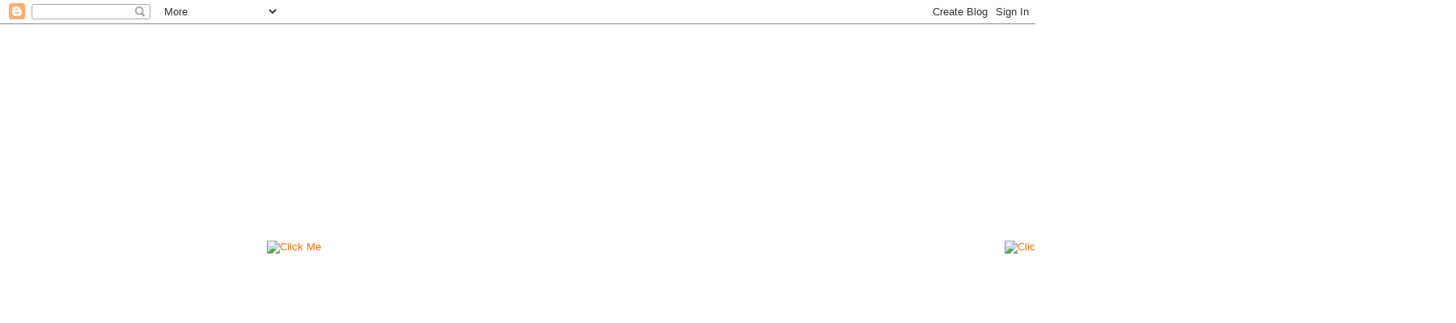

--- FILE ---
content_type: text/html; charset=UTF-8
request_url: https://conceptships.blogspot.com/2008/04/
body_size: 27124
content:
<!DOCTYPE html>
<html xmlns='http://www.w3.org/1999/xhtml' xmlns:b='http://www.google.com/2005/gml/b' xmlns:data='http://www.google.com/2005/gml/data' xmlns:expr='http://www.google.com/2005/gml/expr'>
<head>
<link href='https://www.blogger.com/static/v1/widgets/2944754296-widget_css_bundle.css' rel='stylesheet' type='text/css'/>
<!-- Global site tag (gtag.js) - Google Analytics -->
<script async='async' src='https://www.googletagmanager.com/gtag/js?id=UA-1922479-6'></script>
<script>
  window.dataLayer = window.dataLayer || [];
  function gtag(){dataLayer.push(arguments);}
  gtag('js', new Date());

  gtag('config', 'UA-1922479-6');
</script>
<script src='https://code.createjs.com/1.0.0/createjs.min.js'></script>
<script src='https://igorstshirts.com/blog/conceptships/divider/divider_HTML5Canvas.js'></script>
<meta content='text/html; charset=UTF-8' http-equiv='Content-Type'/>
<meta content='blogger' name='generator'/>
<link href='https://conceptships.blogspot.com/favicon.ico' rel='icon' type='image/x-icon'/>
<link href='https://conceptships.blogspot.com/2008/04/' rel='canonical'/>
<link rel="alternate" type="application/atom+xml" title="concept ships - Atom" href="https://conceptships.blogspot.com/feeds/posts/default" />
<link rel="alternate" type="application/rss+xml" title="concept ships - RSS" href="https://conceptships.blogspot.com/feeds/posts/default?alt=rss" />
<link rel="service.post" type="application/atom+xml" title="concept ships - Atom" href="https://www.blogger.com/feeds/3045488734527759793/posts/default" />
<!--Can't find substitution for tag [blog.ieCssRetrofitLinks]-->
<meta content='https://conceptships.blogspot.com/2008/04/' property='og:url'/>
<meta content='concept ships' property='og:title'/>
<meta content='Welcome to my full 1080p  hd high definition concept spaceship art blog. The biggest collection of spaceship art in the universe! A collection of sci-fi concept art dedicated to students and professionals in the entertainment industry.

' property='og:description'/>
<title>concept ships: April 2008</title>
<style id='page-skin-1' type='text/css'><!--
/*
-----------------------------------------------
Blogger Template Style
Name:     concept ships
Designer: Igor Tkac
URL:      www.igorstshirts.com
Date:     20 July 2008
Updated by: Blogger Team
----------------------------------------------- */
/* Variable definitions
====================
<Variable name="mainBgColor" description="Main Background Color"
type="color" default="#214552">
<Variable name="mainTextColor" description="Text Color"
type="color" default="#ffffff">
<Variable name="mainLinkColor" description="Link Color"
type="color" default="#99ddff">
<Variable name="mainVisitedLinkColor" description="Visited Link Color"
type="color" default="#777766">
<Variable name="dateHeaderColor" description="Date Header Color"
type="color" default="#446677">
<Variable name="postTitleColor" description="Post Title Color"
type="color" default="#8cdfff">
<Variable name="sidebarBgColor" description="Sidebar Background Color"
type="color" default="#cedfbd">
<Variable name="sidebarHeaderColor" description="Sidebar Title Color"
type="color" default="#ffffff">
<Variable name="sidebarTextColor" description="Sidebar Text Color"
type="color" default="#302226">
<Variable name="sidebarLinkColor" description="Sidebar Link Color"
type="color" default="#336699">
<Variable name="sidebarVisitedLinkColor"
description="Sidebar Visited Link Color"
type="color" default="#333333">
<Variable name="descColor" description="Blog Description Color"
type="color" default="#ffffff">
<Variable name="bodyFont" description="Text Font"
type="font" default="normal normal 100% Verdana, Sans-serif">
<Variable name="titleFont" description="Blog Title Font"
type="font" default="normal bold 275% Helvetica, Arial, Verdana, Sans-serif">
<Variable name="sidebarHeaderFont" description="Sidebar Title Font"
type="font" default="normal bold 125% Helvetica, Arial, Verdana, Sans-serif">
<Variable name="dateHeaderFont" description="Date Header Font"
type="font" default="normal bold 112% Arial, Verdana, Sans-serif">
*/
body {
background-color: #fffffd;
margin:0;
font: x-small Verdana, Sans-serif;
text-align:center;
color:#000;
font-size/* */:/**/small;
font-size: /**/small;
}
/* Page Structure
----------------------------------------------- */
#outer-wrapper {
position:relative;
top:0px;
left:0px;
background: #ffffff;
width:1800px;
margin:0px auto;
text-align:center;
font: normal normal 100% Verdana, Geneva, sans-serif;
}
#wrap2 {
position:relative;
top:-0px;
left:-0px;
background:#ffffff;
padding:0px;
border: 0px solid #ffffff;
}
#content-wrapper {
width:100%;
}
#main-wrapper {
background: #ffffff url("https://lh3.googleusercontent.com/blogger_img_proxy/AEn0k_vCzGCAFKXLxro7uEViMYi6JmKnvsyzhYOARdZjNM8OizrzF-mWZr_Qgrd7dTqMIKo7SnQqHtYVHGR61lZLzD4BGEHAQ9htQNUK38NQmK0d36FmNp_lmprSfRQ5l4FUE736H3qM=s0-d") no-repeat right top;
width:1800px;
float:center;
color:#080b33;
font-size: 85%;
word-wrap: break-word; /* fix for long text breaking sidebar float in IE */
overflow: hidden;     /* fix for long non-text content breaking IE sidebar float */
}
#main {
margin:0;
padding:0px 0px;
}
#sidebar-wrapper {
background:#ffffff url("https://lh3.googleusercontent.com/blogger_img_proxy/AEn0k_uWCRgcDmdUtyhIW9b4zcCkJdFzo9xzrwK36KlZgyuKYLRevtPbmtWLJOip9pyolAhNFMkhfGW92tOJ-1TywEtlWVm_WuUG2sAvmUGwZj6QfLzQs2RRpJC1idu_r2UsOxhzA1cTrqRKyQ=s0-d") no-repeat left top;
width:0px;
float:right;
padding:0;
color: #4c4c4c;
font-size: 83%;
word-wrap: break-word; /* fix for long text breaking sidebar float in IE */
overflow: hidden;     /* fix for long non-text content breaking IE sidebar float */
}
#sidebar {
margin:0;
padding:0px 0px 0px;
}
#footer {
display:none;
}
/* Links
----------------------------------------------- */
a:link {
color:#ff6e00;
text-decoration:none;
}
a:visited {
color: #ff6e00;
text-decoration:none;
}
a:hover {
color: #ff6e00;
text-decoration:underline;
}
a img {
border-width:0;
}
#sidebar a {
color: #336699;
}
#sidebar a:visited {
color: #333333;
}
#sidebar a:hover {
color: #333333;
}
}
/* Header
----------------------------------------------- */
#header-wrapper {
background: #15151d;
padding-bottom: 0px;
}
#header .titlewrapper {
background:#269 url("//www.blogblog.com/no897/topleft.gif") no-repeat left bottom;
padding:0 0 0 160px;
margin:0 0 10px;
color:#fff;
width:100%;
width/* */:/**/auto;
width:auto;
}
#header h1 {
background:url("//www.blogblog.com/no897/bg_header.gif") no-repeat left top;
margin:0;
padding:70px 0 30px;
line-height: 97px;
font: normal bold 275% Impact, sans-serif;
text-transform:lowercase;
}
#header h1 a {
color:#fff;
text-decoration:none;
}
.postpage #header h1 {
padding-top:0;
background-position:0 -40px;
}
.clear { clear: both; }
/* Description
----------------------------------------------- */
#header .descriptionwrapper {
background: #88ddff url("//www.blogblog.com/no897/bg_desc_top.gif") no-repeat left top;
margin:0 0 0px;
padding:0px 0 0;
color: #ffffff;
font-size: 75%;
border-bottom: 0px solid #ffffff;
}
#header .description {
background:url("//www.blogblog.com/no897/bg_desc_bot.gif") no-repeat left bottom;
margin:0;
padding:0 0 0px;
display:block;
line-height: 1.6em;
text-transform:uppercase;
letter-spacing:.1em;
min-height:12px;
border-bottom: 0px solid #ffffff;
}
#header .description span {
/* To remove the word next to the description, delete the following background property */
background:url("//www.blogblog.com/no897/temp_no.gif") no-repeat left center;
/* Keep everything below */
display:block;
padding:0 0 0 160px;
text-transform:uppercase;
letter-spacing:.1em;
min-height:12px;
}
.postpage #description em {
font-size:1px;
line-height:1px;
color:#ffffff;
visibility:hidden;
}
/* Posts
----------------------------------------------- */
h2.date-header {
margin:0 0 .5em;
line-height: 1.4em;
font: normal bold 112% Arial, Verdana, Sans-serif;
text-transform:lowercase;
color:#b0b0c7;
}
.post {
background: none
background-repeat: no-repeat;
background-position: bottom center;
margin:.5em 0 1.5em;
border-bottom:0px dotted $bordercolor;
padding-bottom:10.5em;
}
.post h3 {
margin:0 0 .25em;
line-height: 1em;
font-weight: bold;
font-size: 220%;
color:#080b33;
}
.post h3 a {
text-decoration:none;
color:#080b33;
}
.post h3 a:link {
color: #080b33;
}
.post h3 a:hover {
color: #ff6e00;
}
.post p {
margin:0 0 .75em;
line-height:1.6em;
}
.post-footer {
color:#080b33;
text-transform:lowercase;
}
.post-footer .post-author,
.post-footer .post-timestamp {
font-style:normal;
}
.post blockquote {
margin:1em 20px;
padding:5px 0;
border:2px solid #000000;
border-width:2px 0;
}
.post blockquote p {
margin:.5em 0;
}
.post img {
border:0px solid #fff;
}
/* Comments
----------------------------------------------- */
#comments {
margin:2em 0 0;
border-top:2px solid #15151d;
padding-top:1em;
}
#comments h4 {
margin:0 0 .25em;
font-weight: bold;
line-height: 1.4em;
font-size: 150%;
text-transform:uppercase;
color: #f6fbeb;
}
#comments-block {
margin:0 0 1em 0;
line-height:1.6em;
}
.comment-author {
margin:0 0 .25em;
font-weight: bold;
line-height: 1.4em;
font-size: 112%;
text-transform:lowercase;
}
.comment-body, .comment-body p {
margin:0 0 .75em;
}
p.comment-footer {
margin:-.25em 0 2em;
}
#main .comment-footer a {
color: #cdd6b7;
}
#main .comment-footer a:hover {
color: #f6fbeb;
}
.deleted-comment {
font-style:italic;
color:gray;
}
.feed-links {
display:none;
}
#blog-pager-newer-link {
float: left;
}
#blog-pager-older-link {
float: right;
}
#blog-pager {
text-align: center;
}
/* Sidebar
----------------------------------------------- */
.sidebar h2 {
margin:1em 0 .25em;
line-height: 1.4em;
font: normal bold 125% Helvetica, Arial, Verdana, Sans-serif;
color: #cc0000;
text-transform:lowercase;
}
.sidebar .widget {
margin:0 0 1.5em;
padding:0;
}
.sidebar ul {
list-style:none;
margin: 0;
padding: 0;
}
.sidebar li {
margin:0;
padding:0 0 .25em 20px;
text-indent:-20px;
line-height:1.4em;
}
/* Profile
----------------------------------------------- */
.profile-datablock, .profile-textblock {
margin:0 0 .75em;
line-height:1.4em;
}
.profile-img {
float: left;
margin: 0 5px 5px 0;
border: 5px solid #cc0000;
}
.profile-data {
font-weight: bold;
}
/* Misc
----------------------------------------------- */
#footer-wrapper {
clear:both;
display:block;
height:0px;
margin:0;
padding:0;
font-size:1px;
line-height:1px;
}
/** Page structure tweaks for layout editor wireframe */
body#layout #outer-wrapper {
margin-top: 0;
}
body#layout #main,
body#layout #sidebar {
padding: 0;
}
body#layout #main-wrapper,
body#layout #sidebar-wrapper {
height: auto;
}

--></style>
<link href='https://www.blogger.com/dyn-css/authorization.css?targetBlogID=3045488734527759793&amp;zx=f6b99487-5c5c-47e7-a4be-1ff7e1d7fbbe' media='none' onload='if(media!=&#39;all&#39;)media=&#39;all&#39;' rel='stylesheet'/><noscript><link href='https://www.blogger.com/dyn-css/authorization.css?targetBlogID=3045488734527759793&amp;zx=f6b99487-5c5c-47e7-a4be-1ff7e1d7fbbe' rel='stylesheet'/></noscript>
<meta name='google-adsense-platform-account' content='ca-host-pub-1556223355139109'/>
<meta name='google-adsense-platform-domain' content='blogspot.com'/>

<!-- data-ad-client=ca-pub-6292058329037785 -->

</head>
<body onload='initAnimation();'>
<div class='navbar section' id='navbar'><div class='widget Navbar' data-version='1' id='Navbar1'><script type="text/javascript">
    function setAttributeOnload(object, attribute, val) {
      if(window.addEventListener) {
        window.addEventListener('load',
          function(){ object[attribute] = val; }, false);
      } else {
        window.attachEvent('onload', function(){ object[attribute] = val; });
      }
    }
  </script>
<div id="navbar-iframe-container"></div>
<script type="text/javascript" src="https://apis.google.com/js/platform.js"></script>
<script type="text/javascript">
      gapi.load("gapi.iframes:gapi.iframes.style.bubble", function() {
        if (gapi.iframes && gapi.iframes.getContext) {
          gapi.iframes.getContext().openChild({
              url: 'https://www.blogger.com/navbar/3045488734527759793?origin\x3dhttps://conceptships.blogspot.com',
              where: document.getElementById("navbar-iframe-container"),
              id: "navbar-iframe"
          });
        }
      });
    </script><script type="text/javascript">
(function() {
var script = document.createElement('script');
script.type = 'text/javascript';
script.src = '//pagead2.googlesyndication.com/pagead/js/google_top_exp.js';
var head = document.getElementsByTagName('head')[0];
if (head) {
head.appendChild(script);
}})();
</script>
</div></div>
<div id='outer-wrapper'><div id='wrap2'>
<!-- skip links for text browsers -->
<span id='skiplinks' style='display:none;'>
<a href='#main'>skip to main </a> |
      <a href='#sidebar'>skip to sidebar</a>
</span>
<div id='header-wrapper'>
<div class='header no-items section' id='header'></div>
</div>
<div id='subheader-wrapper'>
<div class='subheader no-items section' id='subheader'></div>
</div>
<div id='content-wrapper'>
<div id='crosscol-wrapper' style='text-align:center'>
<div class='crosscol section' id='crosscol'><div class='widget HTML' data-version='1' id='HTML17'>
<div class='widget-content'>
<a href="https://www.artsubmissions.blogspot.com" target="_blank"><img src="https://lh3.googleusercontent.com/blogger_img_proxy/AEn0k_sdpko7sAR7fypfgdYJuyzHF3TR5uhKICGdAGprskNHvK6tATD96_3aToT20Q2koZhCLZSJbGt84j_Z7FQTQr9DSQlGmxJW2d6HnLcuLvgbAKJr4u5q1h0iFA5e7RDVgpuXHWm8mvA=s0-d" onmouseover="this.src=&#39;http://www.igorstshirts.com/blog/conceptships/links/submit_bottom_4.png&#39;" onmouseout="this.src=&#39;http://www.igorstshirts.com/blog/conceptships/links/submit_top_4.png&#39;" alt="Click Me"></a>

<script async src="//pagead2.googlesyndication.com/pagead/js/adsbygoogle.js"></script>
<!-- cs_white_left_970 -->
<ins class="adsbygoogle"
     style="display:inline-block;width:970px;height:90px"
     data-ad-client="ca-pub-6292058329037785"
     data-ad-slot="4254027069"></ins>
<script>
(adsbygoogle = window.adsbygoogle || []).push({});
</script>

<a href="http://www.patreon.com/conceptships"><img src="https://lh3.googleusercontent.com/blogger_img_proxy/AEn0k_uQipUQXP264F9_MRQ6dYvGUwxbpRsqcBmApBVNCPSxX-KqRTSNF_UniKce4SXdNw1Jun-KgLPoEUrbKIh8caVBi8X2bqQq3HWkdHHCymHSufjjL7DVa1c82l7koNZgINaM8Z47KKEP2A=s0-d" onmouseover="this.src=&#39;http://www.igorstshirts.com/blog/conceptships/links/white_rec_258.png&#39;" onmouseout="this.src=&#39;http://www.igorstshirts.com/blog/conceptships/links/white_rec_258.png&#39;" alt="Click Me"></a>

<a href="https://www.artstation.com/igorstshirts" target="_blank"><img src="https://lh3.googleusercontent.com/blogger_img_proxy/AEn0k_vpwRekK0M25UK6BUjIGbiDfxDofuyiG3NwoFMuvtm_Gd2jIw5IpYpq2pOiwJAfrkDShfeRPllxEKxUahjlHNjqSnwBy69bh6Oq8co7j0hOHBOS21STH0sCyV0JxovoidKAca3X=s0-d" onmouseover="this.src=&#39;http://www.igorstshirts.com/blog/conceptships/links/as_top.jpg&#39;" onmouseout="this.src=&#39;http://www.igorstshirts.com/blog/conceptships/links/as_bottom.jpg&#39;" alt="Click Me"></a>
<a href="https://www.facebook.com/conceptships" target="_blank"><img src="https://lh3.googleusercontent.com/blogger_img_proxy/AEn0k_sEtIvzTLiVhpHMkRjlFea9SJc193yBXfuLngLtBv3bvQJQ0KoRMxuI8jQfAJ69mMpP_l3UdElWSkZiDwpRo0fDRSYqXowoU5Ni1yFVy5fZncpPs23ncvy5tprgzQ35ihtFNw=s0-d" onmouseover="this.src=&#39;http://www.igorstshirts.com/blog/conceptships/links/f_bottom_2.png&#39;" onmouseout="this.src=&#39;http://www.igorstshirts.com/blog/conceptships/links/f_top_2.png&#39;" alt="Click Me"></a>


<img src="https://lh3.googleusercontent.com/blogger_img_proxy/AEn0k_umbg1aL-3t-okaCd7Y-aA4qI6j2uRk2P0x89-NvLthLIldFkVIqs2Tu2-BTmLdTB9H6k_0q5Cy7RM4XQkza3DSbhKMW2chYR0MICcgkmQhNne5UuepFAI8BJOhlLh_LKqrCZlf0Rk=s0-d">
</div>
<div class='clear'></div>
</div><div class='widget HTML' data-version='1' id='HTML1'>
<div class='widget-content'>
<video autoplay loop muted playsinline class="video-background ">
<source src="https://www.igorstshirts.com/blog/conceptships/2017/heads/robertson_974.mp4" type="video/mp4" type="video/mp4">
</source></video>
</div>
<div class='clear'></div>
</div><div class='widget HTML' data-version='1' id='HTML20'>
<div class='widget-content'>
<a href="http://conceptships.blogspot.com/2016/12/thrust-competition-winners-announced.html"><img src="https://lh3.googleusercontent.com/blogger_img_proxy/AEn0k_vpl7GaaNEP-PITI7jG5OkMgXzNtZMr-lOJVQz5U74LqiBX5kzNclTf2YIzSSPnYC941lJkb4K4v1ypVkgmxonw43bJ846JLiI8Ly5wVythC0CNWmm20DkzF6cZ1quy0DKdUG_M6FHvdMJjOg=s0-d" onmouseover="this.src=&#39;http://www.igorstshirts.com/blog/conceptships/2016/THRUST/THRUST_555.gif" onmouseout="this.src=&#39;http://www.igorstshirts.com/blog/conceptships/2016/THRUST/THRUST_555.gif&#39;" alt="Click Me"></a>

<script type="text/javascript"><!--
google_ad_client = "ca-pub-6292058329037785";
google_ad_host = "pub-1556223355139109";
/* cs_middle_left_white */
google_ad_slot = "8349399067";
google_ad_width = 336;
google_ad_height = 280;
//-->
</script>
<script type="text/javascript" src="//pagead2.googlesyndication.com/pagead/show_ads.js">
</script>

<a href="https://designstudiopress.com/product/traverse/"><img src="https://lh3.googleusercontent.com/blogger_img_proxy/AEn0k_u0HEF6FRHsUBcs5mmOVS42-Oi8B1T4S7-hrGqcHevqSFEUCId3OCn8H86X7eamGeOB7O4N54dYS5tA0w8AgCVV6pDIZy86v-aeDxqTo-fCGWUF-cR13_mDwnBVqRiP92L_FPib=s0-d" onmouseover="this.src=&#39;http://www.igorstshirts.com/blog/conceptships/ads/traverse_bottom.jpg&#39;" onmouseout="this.src=&#39;http://www.igorstshirts.com/blog/conceptships/ads/traverse_top.jpg&#39;" alt="Click Me"></a>
</div>
<div class='clear'></div>
</div><div class='widget HTML' data-version='1' id='HTML21'>
<div class='widget-content'>
<a href="http://conceptrobots.blogspot.com" target="_blank"><img src="https://lh3.googleusercontent.com/blogger_img_proxy/AEn0k_utrpot8ubn38CJLY2_0TSVMxsbZIAEL7KuQ6wrOBN-mreJ_dhzO4h8hroEezDoyTvV4oEj6qBVjl3x83t83BEeDwuPexYDhFUKax2uODhhT8TKEMJuSEGoyzMPl8JKpe3Tt-SXKYhm4SeB9htX=s0-d" onmouseover="this.src=&#39;http://www.igorstshirts.com/blog/conceptaliens/web/robots_button_top.png&#39;" onmouseout="this.src=&#39;http://www.igorstshirts.com/blog/conceptaliens/web/robots_button_bottom.png&#39;" alt="Click Me"></a>

<a href="http://conceptvehicles.blogspot.com" target="_blank"><img src="https://lh3.googleusercontent.com/blogger_img_proxy/AEn0k_u0IyyLiZ997IlhLHUr99Ocm3n69TYnwopdQwVjz0T1MQRIWvPhJ9eh_5wjfIOYap582R09CYY59Jsa8Ert0k3Cu6s6pQIdiYCIlmCU55oTUd_r8i0obhnRnU5jSASgYmr6xCutv_ww05Z77msL0fmH=s0-d" onmouseover="this.src=&#39;http://www.igorstshirts.com/blog/conceptaliens/web/vehicles_button_top.png&#39;" onmouseout="this.src=&#39;http://www.igorstshirts.com/blog/conceptaliens/web/vehicles_button_bottom.png&#39;" alt="Click Me"></a>

<a href="http://concepttanks.blogspot.com" target="_blank"><img src="https://lh3.googleusercontent.com/blogger_img_proxy/AEn0k_tU_s_49anovxQDIO6MnQ402lxpo4LASbLG7mdJ_lNELBG72C52KlVn2oQ3JgVC_V5j4TNBRE3Nw6-DqumjAuTu1JCsmTd3ifzN_D59A877BCAJHXsmO8ouAw2WDZlypqNtIzVJPUv8dp57Cr6C=s0-d" onmouseover="this.src=&#39;http://www.igorstshirts.com/blog/conceptaliens/web/tanks_button_top.png&#39;" onmouseout="this.src=&#39;http://www.igorstshirts.com/blog/conceptaliens/web/tanks_button_bottom.png&#39;" alt="Click Me"></a>

<a href="http://conceptguns.blogspot.com" target="_blank"><img src="https://lh3.googleusercontent.com/blogger_img_proxy/AEn0k_tFWh59dK3ZPwHH8_ZpEXMBbAVzNn3VWNIpFKj8gW4--YCtPsRAsIHTG2AkpRfPheebcvhO931liet4PklmNlYe8Tobofz4JaFWFYiNVIlvIOR2tM3LJ8yk6FhPKWvGefRdrW9rhp4IvUU=s0-d" onmouseover="this.src=&#39;http://www.igorstshirts.com/blog/conceptaliens/web/guns_button_bottom.png&#39;" onmouseout="this.src=&#39;http://www.igorstshirts.com/blog/conceptaliens/web/guns_button_top.png&#39;" alt="Click Me"></a>

<a href="http://conceptaliens.blogspot.com" target="_blank"><img src="https://lh3.googleusercontent.com/blogger_img_proxy/AEn0k_vw9-VFkckNGiwFws31ES4YJpccm21R93iPpGXMVlkSCdWcZZkySKmqfkse22qvgHwev81kO17xiUgibAG8SVJ0QOl3X5oFR8kMDRj-i7Al8aOEH_ah3259clb43nRN8iiuSkyT7X2LRhM29cI=s0-d" onmouseover="this.src=&#39;http://www.igorstshirts.com/blog/conceptaliens/web/aliens_top_blink.png&#39;" onmouseout="this.src=&#39;http://www.igorstshirts.com/blog/conceptaliens/web/aliens_bottom_blink.png&#39;" alt="Click Me"></a>
</div>
<div class='clear'></div>
</div></div>
</div>
<div id='main-wrapper'>
<div class='main section' id='main'><div class='widget Blog' data-version='1' id='Blog1'>
<div class='blog-posts hfeed'>

          <div class="date-outer">
        
<h2 class='date-header'><span>Wednesday, April 30, 2008</span></h2>

          <div class="date-posts">
        
<div class='post-outer'>
<div class='post hentry uncustomized-post-template'>
<a name='4689467163188835790'></a>
<h3 class='post-title entry-title'>
<a href='https://conceptships.blogspot.com/2008/04/miniature-concept-ships-by-scott.html'>Miniature concept ships by Scott Schneider</a>
</h3>
<div class='post-header-line-1'></div>
<div class='post-body entry-content'>
Scott Scneider's <a href="http://minieffects.blogspot.com/">blog.</a><br /><br />Scott's impressive <a href="http://www.imdb.com/name/nm0774021/">IMDB</a> listing.<br /><br />He supervised the construction of the miniatures for the film <a href="http://en.wikipedia.org/wiki/Supernova_(2000_film)">Supernova.</a> <br /><br /><img src="https://lh3.googleusercontent.com/blogger_img_proxy/AEn0k_u83VXomUNlYtry56QZytEviQT1bjGq5Tb-TvgY2rKTzE7Y2-AKVklZE_klmGWKguGBtmSg-e47--YGBNaBgSlvhwy_F1YfiR0kGgOme64X0mVFLqkCdXuMrDyht11OEjFaOlS2C31XcQ=s0-d"><br /><br /><img src="https://lh3.googleusercontent.com/blogger_img_proxy/AEn0k_ud8iZuT3VidmLEys6RRs-d-BlXMxT-Rkx-SPzGO498bNsPdmIiOdcDNz8e8_iNsOo-LCyy0iqZNfgu4h_H8Aaq9iwMZLvPi9gsusKjxfbXa4eNVt-7ZZ4Fcn1CKMLyufeK50SFOh9IixLU=s0-d"><br /><br /><img src="https://lh3.googleusercontent.com/blogger_img_proxy/AEn0k_vmbS1kWlo5xSJcDrCmYk-HiGPAH9cMyLMS4DRN2XM_GfIdQjWnz1nDiThnhB_zq1A07L3Gk-uogqp-Vt_0tHRO41wFt7JczQz0FwHi1osMQb9pQ97ETME0Md-hOgW0wZoWkW1yY2XjjJA=s0-d"><br /><br />He was a crew/chief model maker on the Auriga, The Betty, The Docking bay and the Alien cages from <a href="http://www.imdb.com/title/tt0118583/">Alien Resurrection.</a><br /><br /><img src="https://lh3.googleusercontent.com/blogger_img_proxy/AEn0k_tn0jjYxoUDhkh4AG3lecpAzTkCw3IV5ZctRUHBn-sWjeusDrVSQLScbk3VkjbQw60WVxTKist9td6znKry1zyNcpl_5IuglOZE6Jn9X4LHxqEhPvHJAKd4_gyCD7tZVRl5AdTD=s0-d"><br /><br /><img src="https://lh3.googleusercontent.com/blogger_img_proxy/AEn0k_tvD0Z-qVqP5GJxpsJsGY2GU3YiA27VklKEiarmAD-WwJQIdu06oVsFVts2mvIgtbwUw2K-bIymL2BGZ-r6yhQy1YeX0X7rbSCiq_tl8mCHR6EaHUP5EskdhCxGVIBQRiGwMPdfjA=s0-d"><br /><br /><img src="https://lh3.googleusercontent.com/blogger_img_proxy/AEn0k_vaySMtc7TQDkPvdoyNQsRwUIGiuZw71i0eRuBy641dwJC_gF_GH_DrIM_h-zRy8WRP6DvveSTVW0O_4EaERy0CqabiJZW_q1p-8CN3gwuKzMEBPxyFjDkb2pZ0uXtEbhAp8dZH4L0=s0-d"><br /><br /><img src="https://lh3.googleusercontent.com/blogger_img_proxy/AEn0k_u0_pjFLHZUTERa9Nk6c0wpRZFphQUiS8DvJxXu11iU5WxtMmkIgL7C6XGDv01mrJ6_cIJ-CvBHWRs39dlexgKWFwOtrIVajKeicN1nPA5vBWWNgaSRP4LKKACc29OS1slqDyjYmrM=s0-d"><br /><br />Keywords: practical miniatures concept spaceships ships models for supernova film alien resurrection by scott schneider
<div style='clear: both;'></div>
</div>
<div class='post-footer'>
<div class='post-footer-line post-footer-line-1'>
<span class='post-author vcard'>
</span>
<span class='post-timestamp'>
</span>
<span class='reaction-buttons'>
</span>
<span class='star-ratings'>
</span>
<span class='post-comment-link'>
<a class='comment-link' href='https://www.blogger.com/comment/fullpage/post/3045488734527759793/4689467163188835790' onclick=''>5
comments</a>
</span>
<span class='post-backlinks post-comment-link'>
</span>
<span class='post-icons'>
<span class='item-control blog-admin pid-964155063'>
<a href='https://www.blogger.com/post-edit.g?blogID=3045488734527759793&postID=4689467163188835790&from=pencil' title='Edit Post'>
<img alt='' class='icon-action' height='18' src='https://resources.blogblog.com/img/icon18_edit_allbkg.gif' width='18'/>
</a>
</span>
</span>
</div>
<div class='post-footer-line post-footer-line-2'>
<span class='post-labels'>
</span>
</div>
<div class='post-footer-line post-footer-line-3'>
<div class='post-share-buttons'>
<div id='animation_container' style='background-color:rgba(255, 255, 255, 1.00); width:1500px; height:480px'>
<canvas height='480' id='canvas' style='position: absolute; display: block; background-color:rgba(255, 255, 255, 1.00);' width='1500'></canvas>
<div id='dom_overlay_container' style='pointer-events:none; overflow:hidden; width:1500px; height:480px; position: absolute; left: 0px; top: 0px; display: block;'>
</div>
</div>
<a class='goog-inline-block share-button sb-email' href='https://www.blogger.com/share-post.g?blogID=3045488734527759793&postID=4689467163188835790&target=email' target='_blank' title='Email This'><span class='share-button-link-text'>Email This</span></a><a class='goog-inline-block share-button sb-blog' href='https://www.blogger.com/share-post.g?blogID=3045488734527759793&postID=4689467163188835790&target=blog' onclick='window.open(this.href, "_blank", "height=270,width=475"); return false;' target='_blank' title='BlogThis!'><span class='share-button-link-text'>BlogThis!</span></a><a class='goog-inline-block share-button sb-twitter' href='https://www.blogger.com/share-post.g?blogID=3045488734527759793&postID=4689467163188835790&target=twitter' target='_blank' title='Share to X'><span class='share-button-link-text'>Share to X</span></a><a class='goog-inline-block share-button sb-facebook' href='https://www.blogger.com/share-post.g?blogID=3045488734527759793&postID=4689467163188835790&target=facebook' onclick='window.open(this.href, "_blank", "height=430,width=640"); return false;' target='_blank' title='Share to Facebook'><span class='share-button-link-text'>Share to Facebook</span></a><a class='goog-inline-block share-button sb-pinterest' href='https://www.blogger.com/share-post.g?blogID=3045488734527759793&postID=4689467163188835790&target=pinterest' target='_blank' title='Share to Pinterest'><span class='share-button-link-text'>Share to Pinterest</span></a>
</div>
<span class='post-location'>
</span>
</div>
</div>
</div>
</div>

          </div></div>
        

          <div class="date-outer">
        
<h2 class='date-header'><span>Tuesday, April 29, 2008</span></h2>

          <div class="date-posts">
        
<div class='post-outer'>
<div class='post hentry uncustomized-post-template'>
<a name='4408873494592170266'></a>
<h3 class='post-title entry-title'>
<a href='https://conceptships.blogspot.com/2008/04/concept-ships-by-peter-baustaedter.html'>Concept ships by Peter Baustaedter</a>
</h3>
<div class='post-header-line-1'></div>
<div class='post-body entry-content'>
Peter's <a href="http://fillingthedrywell.blogspot.com/">blog.</a><br /><br /><img src="https://lh3.googleusercontent.com/blogger_img_proxy/AEn0k_ufq1NzAottZoiTpp_IYl-nR031LsLU6kQUN5PvApzem3s04exTR-NaeKkdQxwEyX2pIOrbwUWTMLjQ8y0LBIkg_1JKsKczYhoXKZhkaORrvIR-FrknV0ywvKTSgTU=s0-d"><br /><br />Keywords: concept spaceship artwork by peter baustaedter a.k.a. firecrab 2D 3D digital paint photo composite ship docked to mother ship
<div style='clear: both;'></div>
</div>
<div class='post-footer'>
<div class='post-footer-line post-footer-line-1'>
<span class='post-author vcard'>
</span>
<span class='post-timestamp'>
</span>
<span class='reaction-buttons'>
</span>
<span class='star-ratings'>
</span>
<span class='post-comment-link'>
<a class='comment-link' href='https://www.blogger.com/comment/fullpage/post/3045488734527759793/4408873494592170266' onclick=''>2
comments</a>
</span>
<span class='post-backlinks post-comment-link'>
</span>
<span class='post-icons'>
<span class='item-control blog-admin pid-964155063'>
<a href='https://www.blogger.com/post-edit.g?blogID=3045488734527759793&postID=4408873494592170266&from=pencil' title='Edit Post'>
<img alt='' class='icon-action' height='18' src='https://resources.blogblog.com/img/icon18_edit_allbkg.gif' width='18'/>
</a>
</span>
</span>
</div>
<div class='post-footer-line post-footer-line-2'>
<span class='post-labels'>
</span>
</div>
<div class='post-footer-line post-footer-line-3'>
<div class='post-share-buttons'>
<div id='animation_container' style='background-color:rgba(255, 255, 255, 1.00); width:1500px; height:480px'>
<canvas height='480' id='canvas' style='position: absolute; display: block; background-color:rgba(255, 255, 255, 1.00);' width='1500'></canvas>
<div id='dom_overlay_container' style='pointer-events:none; overflow:hidden; width:1500px; height:480px; position: absolute; left: 0px; top: 0px; display: block;'>
</div>
</div>
<a class='goog-inline-block share-button sb-email' href='https://www.blogger.com/share-post.g?blogID=3045488734527759793&postID=4408873494592170266&target=email' target='_blank' title='Email This'><span class='share-button-link-text'>Email This</span></a><a class='goog-inline-block share-button sb-blog' href='https://www.blogger.com/share-post.g?blogID=3045488734527759793&postID=4408873494592170266&target=blog' onclick='window.open(this.href, "_blank", "height=270,width=475"); return false;' target='_blank' title='BlogThis!'><span class='share-button-link-text'>BlogThis!</span></a><a class='goog-inline-block share-button sb-twitter' href='https://www.blogger.com/share-post.g?blogID=3045488734527759793&postID=4408873494592170266&target=twitter' target='_blank' title='Share to X'><span class='share-button-link-text'>Share to X</span></a><a class='goog-inline-block share-button sb-facebook' href='https://www.blogger.com/share-post.g?blogID=3045488734527759793&postID=4408873494592170266&target=facebook' onclick='window.open(this.href, "_blank", "height=430,width=640"); return false;' target='_blank' title='Share to Facebook'><span class='share-button-link-text'>Share to Facebook</span></a><a class='goog-inline-block share-button sb-pinterest' href='https://www.blogger.com/share-post.g?blogID=3045488734527759793&postID=4408873494592170266&target=pinterest' target='_blank' title='Share to Pinterest'><span class='share-button-link-text'>Share to Pinterest</span></a>
</div>
<span class='post-location'>
</span>
</div>
</div>
</div>
</div>

          </div></div>
        

          <div class="date-outer">
        
<h2 class='date-header'><span>Monday, April 28, 2008</span></h2>

          <div class="date-posts">
        
<div class='post-outer'>
<div class='post hentry uncustomized-post-template'>
<a name='2061182480810649264'></a>
<h3 class='post-title entry-title'>
<a href='https://conceptships.blogspot.com/2008/04/concept-ship-model-by-andrew-glazebrook.html'>Concept ship model by Andrew Glazebrook</a>
</h3>
<div class='post-header-line-1'></div>
<div class='post-body entry-content'>
Andrew Glazebrook's <a href="http://glazy.blogspot.com/">blog.</a><br /><br /><img src="https://lh3.googleusercontent.com/blogger_img_proxy/AEn0k_s0yAbTlfmhKYv8jnD3GSZer67Uyg3u1L7eZxo0REtIqMQG6Mg6n_67sLI1Y_kabg_GUZtdj_CIaAWuB8zPNsABlofD6cdimsaW21HTGefACLLXKPIrPM4CFlvsflUlUPBoOrJO6THccEhyug=s0-d"><br /><br />Keywords: practical concept spaceship model artist andrew glazebrook middlesbrough united kingdom motion blur on orange concept ship composite over canyon river stream lake terragen vue
<div style='clear: both;'></div>
</div>
<div class='post-footer'>
<div class='post-footer-line post-footer-line-1'>
<span class='post-author vcard'>
</span>
<span class='post-timestamp'>
</span>
<span class='reaction-buttons'>
</span>
<span class='star-ratings'>
</span>
<span class='post-comment-link'>
<a class='comment-link' href='https://www.blogger.com/comment/fullpage/post/3045488734527759793/2061182480810649264' onclick=''>0
comments</a>
</span>
<span class='post-backlinks post-comment-link'>
</span>
<span class='post-icons'>
<span class='item-control blog-admin pid-964155063'>
<a href='https://www.blogger.com/post-edit.g?blogID=3045488734527759793&postID=2061182480810649264&from=pencil' title='Edit Post'>
<img alt='' class='icon-action' height='18' src='https://resources.blogblog.com/img/icon18_edit_allbkg.gif' width='18'/>
</a>
</span>
</span>
</div>
<div class='post-footer-line post-footer-line-2'>
<span class='post-labels'>
</span>
</div>
<div class='post-footer-line post-footer-line-3'>
<div class='post-share-buttons'>
<div id='animation_container' style='background-color:rgba(255, 255, 255, 1.00); width:1500px; height:480px'>
<canvas height='480' id='canvas' style='position: absolute; display: block; background-color:rgba(255, 255, 255, 1.00);' width='1500'></canvas>
<div id='dom_overlay_container' style='pointer-events:none; overflow:hidden; width:1500px; height:480px; position: absolute; left: 0px; top: 0px; display: block;'>
</div>
</div>
<a class='goog-inline-block share-button sb-email' href='https://www.blogger.com/share-post.g?blogID=3045488734527759793&postID=2061182480810649264&target=email' target='_blank' title='Email This'><span class='share-button-link-text'>Email This</span></a><a class='goog-inline-block share-button sb-blog' href='https://www.blogger.com/share-post.g?blogID=3045488734527759793&postID=2061182480810649264&target=blog' onclick='window.open(this.href, "_blank", "height=270,width=475"); return false;' target='_blank' title='BlogThis!'><span class='share-button-link-text'>BlogThis!</span></a><a class='goog-inline-block share-button sb-twitter' href='https://www.blogger.com/share-post.g?blogID=3045488734527759793&postID=2061182480810649264&target=twitter' target='_blank' title='Share to X'><span class='share-button-link-text'>Share to X</span></a><a class='goog-inline-block share-button sb-facebook' href='https://www.blogger.com/share-post.g?blogID=3045488734527759793&postID=2061182480810649264&target=facebook' onclick='window.open(this.href, "_blank", "height=430,width=640"); return false;' target='_blank' title='Share to Facebook'><span class='share-button-link-text'>Share to Facebook</span></a><a class='goog-inline-block share-button sb-pinterest' href='https://www.blogger.com/share-post.g?blogID=3045488734527759793&postID=2061182480810649264&target=pinterest' target='_blank' title='Share to Pinterest'><span class='share-button-link-text'>Share to Pinterest</span></a>
</div>
<span class='post-location'>
</span>
</div>
</div>
</div>
</div>

          </div></div>
        

          <div class="date-outer">
        
<h2 class='date-header'><span>Friday, April 25, 2008</span></h2>

          <div class="date-posts">
        
<div class='post-outer'>
<div class='post hentry uncustomized-post-template'>
<a name='5624603270825179185'></a>
<h3 class='post-title entry-title'>
<a href='https://conceptships.blogspot.com/2008/04/robert-mccall-concept-spaceship.html'>Robert McCall concept spaceship illustration work</a>
</h3>
<div class='post-header-line-1'></div>
<div class='post-body entry-content'>
Legendary traditional NASA illustrator <a href="http://www.mccallstudios.com/">Robert T. McCall.</a><br /><br /><img src="https://lh3.googleusercontent.com/blogger_img_proxy/AEn0k_v44elhQtdVa6xgWmA71TBUFo9faVkhd71UrlRbItCODcPzVZtdwS_Q9bMSTstFgiwmN0S6bqcF0Vf0rS8wADSjU2-tktlL8pnK07r-ki7ttc-le2qHwO68-NRIOOakluOmkQ=s0-d"><br /><br /><img src="https://lh3.googleusercontent.com/blogger_img_proxy/AEn0k_uCiUaGY3cF2K2wmHqsx23JbCSF-n6h85qS0bFejCpozZoLaaq-fmSnDkyvJgnTcsrxwrqj_kfx0mawAQB4nlxiyV1OsWJtBd3mbftw30xYn1q8xVs3or3PdA9FY--En9pgkAQ1y55bOTIS=s0-d"><br /><br /><img src="https://lh3.googleusercontent.com/blogger_img_proxy/AEn0k_uPL83nKI4SZWNBk7W4euzal4YWkU3ETLPQG5Gd86-IYfMUfgdGnVDuaN3jd26qQlDE0USsBnr-vD90Lt00FTdtfsn6UFDqXRGrMxcEyXCVuxXEX_FmPWX83DxsJvFaJF56QVqWt3aHrg=s0-d"><br /><br /><img src="https://lh3.googleusercontent.com/blogger_img_proxy/AEn0k_vLxhlFan-FbnVqNyZgCJMJKY_fJF_DFRTDSrRsuHlJ_HICFtfTP783XPXEbOlux2jf3v9PCeeDPVdQSGq-lj2DD_TSJhXNy2H3KajPZNe2kctYOBFyRA3fMv9KH7nhq6_iQ5r4BZSJ60k=s0-d"><br /><img src="https://lh3.googleusercontent.com/blogger_img_proxy/AEn0k_tSM4w2i1aIEXt9CA0hTVnxN2vnzSRoz4qb2idDi8tnZfq4WP9-fvcr-zCRX6oFmj-7cOLxLpamISXP_I2toNsYVYibCRQgEErSp1J4Ij8XEZ7x684ZKrjNaPNaLybdzwh5lUgwZQ4GPfgIe0Q5=s0-d"><br />Robert McCall conceptships weekly header #8 April 25th - May 2nd, 2008 <br /><br />Keywords: traditional concept spaceship ship illustrations by legendary master nasa artist robert t mc call mccall has work in the smithsonian air and space museum
<div style='clear: both;'></div>
</div>
<div class='post-footer'>
<div class='post-footer-line post-footer-line-1'>
<span class='post-author vcard'>
</span>
<span class='post-timestamp'>
</span>
<span class='reaction-buttons'>
</span>
<span class='star-ratings'>
</span>
<span class='post-comment-link'>
<a class='comment-link' href='https://www.blogger.com/comment/fullpage/post/3045488734527759793/5624603270825179185' onclick=''>2
comments</a>
</span>
<span class='post-backlinks post-comment-link'>
</span>
<span class='post-icons'>
<span class='item-control blog-admin pid-964155063'>
<a href='https://www.blogger.com/post-edit.g?blogID=3045488734527759793&postID=5624603270825179185&from=pencil' title='Edit Post'>
<img alt='' class='icon-action' height='18' src='https://resources.blogblog.com/img/icon18_edit_allbkg.gif' width='18'/>
</a>
</span>
</span>
</div>
<div class='post-footer-line post-footer-line-2'>
<span class='post-labels'>
</span>
</div>
<div class='post-footer-line post-footer-line-3'>
<div class='post-share-buttons'>
<div id='animation_container' style='background-color:rgba(255, 255, 255, 1.00); width:1500px; height:480px'>
<canvas height='480' id='canvas' style='position: absolute; display: block; background-color:rgba(255, 255, 255, 1.00);' width='1500'></canvas>
<div id='dom_overlay_container' style='pointer-events:none; overflow:hidden; width:1500px; height:480px; position: absolute; left: 0px; top: 0px; display: block;'>
</div>
</div>
<a class='goog-inline-block share-button sb-email' href='https://www.blogger.com/share-post.g?blogID=3045488734527759793&postID=5624603270825179185&target=email' target='_blank' title='Email This'><span class='share-button-link-text'>Email This</span></a><a class='goog-inline-block share-button sb-blog' href='https://www.blogger.com/share-post.g?blogID=3045488734527759793&postID=5624603270825179185&target=blog' onclick='window.open(this.href, "_blank", "height=270,width=475"); return false;' target='_blank' title='BlogThis!'><span class='share-button-link-text'>BlogThis!</span></a><a class='goog-inline-block share-button sb-twitter' href='https://www.blogger.com/share-post.g?blogID=3045488734527759793&postID=5624603270825179185&target=twitter' target='_blank' title='Share to X'><span class='share-button-link-text'>Share to X</span></a><a class='goog-inline-block share-button sb-facebook' href='https://www.blogger.com/share-post.g?blogID=3045488734527759793&postID=5624603270825179185&target=facebook' onclick='window.open(this.href, "_blank", "height=430,width=640"); return false;' target='_blank' title='Share to Facebook'><span class='share-button-link-text'>Share to Facebook</span></a><a class='goog-inline-block share-button sb-pinterest' href='https://www.blogger.com/share-post.g?blogID=3045488734527759793&postID=5624603270825179185&target=pinterest' target='_blank' title='Share to Pinterest'><span class='share-button-link-text'>Share to Pinterest</span></a>
</div>
<span class='post-location'>
</span>
</div>
</div>
</div>
</div>

          </div></div>
        

          <div class="date-outer">
        
<h2 class='date-header'><span>Thursday, April 24, 2008</span></h2>

          <div class="date-posts">
        
<div class='post-outer'>
<div class='post hentry uncustomized-post-template'>
<a name='4482267871390982013'></a>
<h3 class='post-title entry-title'>
<a href='https://conceptships.blogspot.com/2008/04/mayan-concept-ship-art-by-mutleyjames.html'>Mayan concept ship art by mutleyjames</a>
</h3>
<div class='post-header-line-1'></div>
<div class='post-body entry-content'>
<a href="http://mutleyjames.deviantart.com/">mutleyjames'</a> art portfolio.<br /><br /><img src="https://lh3.googleusercontent.com/blogger_img_proxy/AEn0k_u2Ql9KLgNF8e9vPaLfSaIuXdZ2s45W1exMzTofMQD2hfmA6PoSMGZc56j3ljRRkQl95a-Vf7TNynQZRPO3VLyFYtKVJMxAQNwz_cIG56MZ1-hURjHzmPwnaG45iGhikchBcRRfOqkpQBA=s0-d"><br /><br />Keywords: ancient civilization mayan aztec inca egyptian stylized concept spaceship line art cartoon animation anime style rockets shuttles launching
<div style='clear: both;'></div>
</div>
<div class='post-footer'>
<div class='post-footer-line post-footer-line-1'>
<span class='post-author vcard'>
</span>
<span class='post-timestamp'>
</span>
<span class='reaction-buttons'>
</span>
<span class='star-ratings'>
</span>
<span class='post-comment-link'>
<a class='comment-link' href='https://www.blogger.com/comment/fullpage/post/3045488734527759793/4482267871390982013' onclick=''>0
comments</a>
</span>
<span class='post-backlinks post-comment-link'>
</span>
<span class='post-icons'>
<span class='item-control blog-admin pid-964155063'>
<a href='https://www.blogger.com/post-edit.g?blogID=3045488734527759793&postID=4482267871390982013&from=pencil' title='Edit Post'>
<img alt='' class='icon-action' height='18' src='https://resources.blogblog.com/img/icon18_edit_allbkg.gif' width='18'/>
</a>
</span>
</span>
</div>
<div class='post-footer-line post-footer-line-2'>
<span class='post-labels'>
</span>
</div>
<div class='post-footer-line post-footer-line-3'>
<div class='post-share-buttons'>
<div id='animation_container' style='background-color:rgba(255, 255, 255, 1.00); width:1500px; height:480px'>
<canvas height='480' id='canvas' style='position: absolute; display: block; background-color:rgba(255, 255, 255, 1.00);' width='1500'></canvas>
<div id='dom_overlay_container' style='pointer-events:none; overflow:hidden; width:1500px; height:480px; position: absolute; left: 0px; top: 0px; display: block;'>
</div>
</div>
<a class='goog-inline-block share-button sb-email' href='https://www.blogger.com/share-post.g?blogID=3045488734527759793&postID=4482267871390982013&target=email' target='_blank' title='Email This'><span class='share-button-link-text'>Email This</span></a><a class='goog-inline-block share-button sb-blog' href='https://www.blogger.com/share-post.g?blogID=3045488734527759793&postID=4482267871390982013&target=blog' onclick='window.open(this.href, "_blank", "height=270,width=475"); return false;' target='_blank' title='BlogThis!'><span class='share-button-link-text'>BlogThis!</span></a><a class='goog-inline-block share-button sb-twitter' href='https://www.blogger.com/share-post.g?blogID=3045488734527759793&postID=4482267871390982013&target=twitter' target='_blank' title='Share to X'><span class='share-button-link-text'>Share to X</span></a><a class='goog-inline-block share-button sb-facebook' href='https://www.blogger.com/share-post.g?blogID=3045488734527759793&postID=4482267871390982013&target=facebook' onclick='window.open(this.href, "_blank", "height=430,width=640"); return false;' target='_blank' title='Share to Facebook'><span class='share-button-link-text'>Share to Facebook</span></a><a class='goog-inline-block share-button sb-pinterest' href='https://www.blogger.com/share-post.g?blogID=3045488734527759793&postID=4482267871390982013&target=pinterest' target='_blank' title='Share to Pinterest'><span class='share-button-link-text'>Share to Pinterest</span></a>
</div>
<span class='post-location'>
</span>
</div>
</div>
</div>
</div>

          </div></div>
        

          <div class="date-outer">
        
<h2 class='date-header'><span>Wednesday, April 23, 2008</span></h2>

          <div class="date-posts">
        
<div class='post-outer'>
<div class='post hentry uncustomized-post-template'>
<a name='7107522732841641496'></a>
<h3 class='post-title entry-title'>
<a href='https://conceptships.blogspot.com/2008/04/concept-spaceship-art-by-lorenz.html'>Concept spaceship art by Lorenz Hideyoshi Ruwwe</a>
</h3>
<div class='post-header-line-1'></div>
<div class='post-body entry-content'>
<a href="http://hideyoshi.deviantart.com/">Hideyoshi's art portfolio</a><br /><br /><img src="https://lh3.googleusercontent.com/blogger_img_proxy/AEn0k_tNVe8aYUSK5vfY8yH9MhGQ5yFxyJzk9jwQ8xi3Wk-aYbEJ8ZL2wrA6pYqdXpJVOTF4Fbc-PLuq9vuIUWfiipvUPAkKZTXZCHGlIuo1To6UYpG6ZLmtMN8mH8wcF1x11gFrjfqELBltXyvByow=s0-d"><br /><object height="447" width="820"><param value="hideyoshi_concept_ships.swf" name="movie"><br /><embed src="//www.igorstshirts.com/blog/conceptships/flash/hideyoshi_concept_ships.swf" height="447" width="820"></embed><br /></object><br /><img src="https://lh3.googleusercontent.com/blogger_img_proxy/AEn0k_tP3BAvWCgszGPOeTQ82tuy6xJLejug8QQasC2aRczPq8hIx0fDtJVDR9Pib5MrBq7ilLo_mZGxqdTnEjQVB_EjCNtUMhLqT_OyKB9lDrRGT6XUKXb3X0ftMiyU35vTSJgARTVaqZWjAkwc=s0-d"><br /><br />Keywords: digital concept spaceship art by Lorenz Hideyoshi Ruwwe three stage animated flash loop triptych
<div style='clear: both;'></div>
</div>
<div class='post-footer'>
<div class='post-footer-line post-footer-line-1'>
<span class='post-author vcard'>
</span>
<span class='post-timestamp'>
</span>
<span class='reaction-buttons'>
</span>
<span class='star-ratings'>
</span>
<span class='post-comment-link'>
<a class='comment-link' href='https://www.blogger.com/comment/fullpage/post/3045488734527759793/7107522732841641496' onclick=''>0
comments</a>
</span>
<span class='post-backlinks post-comment-link'>
</span>
<span class='post-icons'>
<span class='item-control blog-admin pid-964155063'>
<a href='https://www.blogger.com/post-edit.g?blogID=3045488734527759793&postID=7107522732841641496&from=pencil' title='Edit Post'>
<img alt='' class='icon-action' height='18' src='https://resources.blogblog.com/img/icon18_edit_allbkg.gif' width='18'/>
</a>
</span>
</span>
</div>
<div class='post-footer-line post-footer-line-2'>
<span class='post-labels'>
</span>
</div>
<div class='post-footer-line post-footer-line-3'>
<div class='post-share-buttons'>
<div id='animation_container' style='background-color:rgba(255, 255, 255, 1.00); width:1500px; height:480px'>
<canvas height='480' id='canvas' style='position: absolute; display: block; background-color:rgba(255, 255, 255, 1.00);' width='1500'></canvas>
<div id='dom_overlay_container' style='pointer-events:none; overflow:hidden; width:1500px; height:480px; position: absolute; left: 0px; top: 0px; display: block;'>
</div>
</div>
<a class='goog-inline-block share-button sb-email' href='https://www.blogger.com/share-post.g?blogID=3045488734527759793&postID=7107522732841641496&target=email' target='_blank' title='Email This'><span class='share-button-link-text'>Email This</span></a><a class='goog-inline-block share-button sb-blog' href='https://www.blogger.com/share-post.g?blogID=3045488734527759793&postID=7107522732841641496&target=blog' onclick='window.open(this.href, "_blank", "height=270,width=475"); return false;' target='_blank' title='BlogThis!'><span class='share-button-link-text'>BlogThis!</span></a><a class='goog-inline-block share-button sb-twitter' href='https://www.blogger.com/share-post.g?blogID=3045488734527759793&postID=7107522732841641496&target=twitter' target='_blank' title='Share to X'><span class='share-button-link-text'>Share to X</span></a><a class='goog-inline-block share-button sb-facebook' href='https://www.blogger.com/share-post.g?blogID=3045488734527759793&postID=7107522732841641496&target=facebook' onclick='window.open(this.href, "_blank", "height=430,width=640"); return false;' target='_blank' title='Share to Facebook'><span class='share-button-link-text'>Share to Facebook</span></a><a class='goog-inline-block share-button sb-pinterest' href='https://www.blogger.com/share-post.g?blogID=3045488734527759793&postID=7107522732841641496&target=pinterest' target='_blank' title='Share to Pinterest'><span class='share-button-link-text'>Share to Pinterest</span></a>
</div>
<span class='post-location'>
</span>
</div>
</div>
</div>
</div>

          </div></div>
        

          <div class="date-outer">
        
<h2 class='date-header'><span>Tuesday, April 22, 2008</span></h2>

          <div class="date-posts">
        
<div class='post-outer'>
<div class='post hentry uncustomized-post-template'>
<a name='2374054753351736868'></a>
<h3 class='post-title entry-title'>
<a href='https://conceptships.blogspot.com/2008/04/ultra-hawk-concept-ship.html'>ULTRA HAWK-1 concept ship</a>
</h3>
<div class='post-header-line-1'></div>
<div class='post-body entry-content'>
From the back cover of the February 2003 edition of Model Graphix magazine. An advert for the <a href="http://www.hasegawa-model.co.jp/e-w/E-index.htm">Hasegawa model company.</a><br /><br /><img src="https://lh3.googleusercontent.com/blogger_img_proxy/AEn0k_u9QepeVZ2mhjUfl8srDdnHX9kdtPimIRJyX1P5-0WqrhVnh5A42bHJBljpiV5iGLUMA-9EE-OXmKknRng5-xWh5as1chzlizrWdXqYgHurjMiELKUpcZyiKAMSpMQ2fZPrwglWkA=s0-d"><br /><br />Keywords: model box cover illustration of a concept plane spaceship ultra hawk 1 from the japanese hobby modeling magazine model graphix advertising hasegawa modeling company .jp
<div style='clear: both;'></div>
</div>
<div class='post-footer'>
<div class='post-footer-line post-footer-line-1'>
<span class='post-author vcard'>
</span>
<span class='post-timestamp'>
</span>
<span class='reaction-buttons'>
</span>
<span class='star-ratings'>
</span>
<span class='post-comment-link'>
<a class='comment-link' href='https://www.blogger.com/comment/fullpage/post/3045488734527759793/2374054753351736868' onclick=''>0
comments</a>
</span>
<span class='post-backlinks post-comment-link'>
</span>
<span class='post-icons'>
<span class='item-control blog-admin pid-964155063'>
<a href='https://www.blogger.com/post-edit.g?blogID=3045488734527759793&postID=2374054753351736868&from=pencil' title='Edit Post'>
<img alt='' class='icon-action' height='18' src='https://resources.blogblog.com/img/icon18_edit_allbkg.gif' width='18'/>
</a>
</span>
</span>
</div>
<div class='post-footer-line post-footer-line-2'>
<span class='post-labels'>
</span>
</div>
<div class='post-footer-line post-footer-line-3'>
<div class='post-share-buttons'>
<div id='animation_container' style='background-color:rgba(255, 255, 255, 1.00); width:1500px; height:480px'>
<canvas height='480' id='canvas' style='position: absolute; display: block; background-color:rgba(255, 255, 255, 1.00);' width='1500'></canvas>
<div id='dom_overlay_container' style='pointer-events:none; overflow:hidden; width:1500px; height:480px; position: absolute; left: 0px; top: 0px; display: block;'>
</div>
</div>
<a class='goog-inline-block share-button sb-email' href='https://www.blogger.com/share-post.g?blogID=3045488734527759793&postID=2374054753351736868&target=email' target='_blank' title='Email This'><span class='share-button-link-text'>Email This</span></a><a class='goog-inline-block share-button sb-blog' href='https://www.blogger.com/share-post.g?blogID=3045488734527759793&postID=2374054753351736868&target=blog' onclick='window.open(this.href, "_blank", "height=270,width=475"); return false;' target='_blank' title='BlogThis!'><span class='share-button-link-text'>BlogThis!</span></a><a class='goog-inline-block share-button sb-twitter' href='https://www.blogger.com/share-post.g?blogID=3045488734527759793&postID=2374054753351736868&target=twitter' target='_blank' title='Share to X'><span class='share-button-link-text'>Share to X</span></a><a class='goog-inline-block share-button sb-facebook' href='https://www.blogger.com/share-post.g?blogID=3045488734527759793&postID=2374054753351736868&target=facebook' onclick='window.open(this.href, "_blank", "height=430,width=640"); return false;' target='_blank' title='Share to Facebook'><span class='share-button-link-text'>Share to Facebook</span></a><a class='goog-inline-block share-button sb-pinterest' href='https://www.blogger.com/share-post.g?blogID=3045488734527759793&postID=2374054753351736868&target=pinterest' target='_blank' title='Share to Pinterest'><span class='share-button-link-text'>Share to Pinterest</span></a>
</div>
<span class='post-location'>
</span>
</div>
</div>
</div>
</div>

          </div></div>
        

          <div class="date-outer">
        
<h2 class='date-header'><span>Monday, April 21, 2008</span></h2>

          <div class="date-posts">
        
<div class='post-outer'>
<div class='post hentry uncustomized-post-template'>
<a name='2226900327668359746'></a>
<h3 class='post-title entry-title'>
<a href='https://conceptships.blogspot.com/2008/04/concept-ships-by-brokencow.html'>Concept ships by brokencow</a>
</h3>
<div class='post-header-line-1'></div>
<div class='post-body entry-content'>
Randall Whiteis' <a href="http://www.randallwhiteis.com/">web site.</a> Check out entries for Last man standing on <a href="http://conceptart.org/forums/showthread.php?t=116634">Conceptart.org</a><br /><object height="437" width="820"><param value="brokencow_concept_ships.swf" name="movie"><br /><embed src="//www.igorstshirts.com/blog/conceptships/flash/brokencow_concept_ships.swf" height="437" width="820"></embed><br /></object><br />A lot of artists doing their rendition of the Osprey. I think the vehicle holds special interest because of its unique shape, vertical take off capability and safety issue allegations. Look for more Osprey art in the near future:)<br /><br />Keywords: life forms trapped in ancient glacier ice military army air force navy marines concept ships osprey vertical take off airplane helicopter hybrid aircraft machine conceptart.org last man standing entry by randall whiteis digital concept ship artist two stage animated flash image with zoom isolating subject to keep resolution better use of space
<div style='clear: both;'></div>
</div>
<div class='post-footer'>
<div class='post-footer-line post-footer-line-1'>
<span class='post-author vcard'>
</span>
<span class='post-timestamp'>
</span>
<span class='reaction-buttons'>
</span>
<span class='star-ratings'>
</span>
<span class='post-comment-link'>
<a class='comment-link' href='https://www.blogger.com/comment/fullpage/post/3045488734527759793/2226900327668359746' onclick=''>0
comments</a>
</span>
<span class='post-backlinks post-comment-link'>
</span>
<span class='post-icons'>
<span class='item-control blog-admin pid-964155063'>
<a href='https://www.blogger.com/post-edit.g?blogID=3045488734527759793&postID=2226900327668359746&from=pencil' title='Edit Post'>
<img alt='' class='icon-action' height='18' src='https://resources.blogblog.com/img/icon18_edit_allbkg.gif' width='18'/>
</a>
</span>
</span>
</div>
<div class='post-footer-line post-footer-line-2'>
<span class='post-labels'>
</span>
</div>
<div class='post-footer-line post-footer-line-3'>
<div class='post-share-buttons'>
<div id='animation_container' style='background-color:rgba(255, 255, 255, 1.00); width:1500px; height:480px'>
<canvas height='480' id='canvas' style='position: absolute; display: block; background-color:rgba(255, 255, 255, 1.00);' width='1500'></canvas>
<div id='dom_overlay_container' style='pointer-events:none; overflow:hidden; width:1500px; height:480px; position: absolute; left: 0px; top: 0px; display: block;'>
</div>
</div>
<a class='goog-inline-block share-button sb-email' href='https://www.blogger.com/share-post.g?blogID=3045488734527759793&postID=2226900327668359746&target=email' target='_blank' title='Email This'><span class='share-button-link-text'>Email This</span></a><a class='goog-inline-block share-button sb-blog' href='https://www.blogger.com/share-post.g?blogID=3045488734527759793&postID=2226900327668359746&target=blog' onclick='window.open(this.href, "_blank", "height=270,width=475"); return false;' target='_blank' title='BlogThis!'><span class='share-button-link-text'>BlogThis!</span></a><a class='goog-inline-block share-button sb-twitter' href='https://www.blogger.com/share-post.g?blogID=3045488734527759793&postID=2226900327668359746&target=twitter' target='_blank' title='Share to X'><span class='share-button-link-text'>Share to X</span></a><a class='goog-inline-block share-button sb-facebook' href='https://www.blogger.com/share-post.g?blogID=3045488734527759793&postID=2226900327668359746&target=facebook' onclick='window.open(this.href, "_blank", "height=430,width=640"); return false;' target='_blank' title='Share to Facebook'><span class='share-button-link-text'>Share to Facebook</span></a><a class='goog-inline-block share-button sb-pinterest' href='https://www.blogger.com/share-post.g?blogID=3045488734527759793&postID=2226900327668359746&target=pinterest' target='_blank' title='Share to Pinterest'><span class='share-button-link-text'>Share to Pinterest</span></a>
</div>
<span class='post-location'>
</span>
</div>
</div>
</div>
</div>

          </div></div>
        

          <div class="date-outer">
        
<h2 class='date-header'><span>Thursday, April 17, 2008</span></h2>

          <div class="date-posts">
        
<div class='post-outer'>
<div class='post hentry uncustomized-post-template'>
<a name='5166463335435011445'></a>
<h3 class='post-title entry-title'>
<a href='https://conceptships.blogspot.com/2008/04/concept-spaceship-art-by-chris-moore.html'>Concept spaceship art by Chris Moore</a>
</h3>
<div class='post-header-line-1'></div>
<div class='post-body entry-content'>
Legendary master traditional science fiction illustrator... <a href="http://www.chrismooreillustration.co.uk/biography/">Chris Moore. </a><br /><br /><img src="https://lh3.googleusercontent.com/blogger_img_proxy/AEn0k_tlGd-WFoIgszOFKF2DZm8bPaiN4fhx8puDOR0OLrXUrKZkwV1lMDVnexKXRD6kOK8HDVakcS8Ym3_cBsJwvmyT3BH2r2LDCLQYoKwPidoYqx70ukuo1M4DhWFpbd5fSwU=s0-d"><br /><br /><img src="https://lh3.googleusercontent.com/blogger_img_proxy/AEn0k_sbxxOViX3_pVObwulRJKZDt9LdsMsKGN2WnyOTE2fVS99Q65CW6gYPdcV96x9C8lEAa_9ku5T1beK_Egtpmv0x0ubkdmGL6QBtnKP3Q9keYZGmct-BLO9LhEPwmk76RA0=s0-d"><br /><object height="567" width="820"><param value="chris_moore_ships.swf" name="movie"><br /><embed src="//www.igorstshirts.com/blog/conceptships/flash/chris_moore_ships.swf" height="567" width="820"></embed><br /></object><br /><img src="https://lh3.googleusercontent.com/blogger_img_proxy/AEn0k_vTfMkrKOetlv_Z20usymQRcXLxYyxi1ydz3KUS1rtq7XJSRmfDFuj5-t9KgzEEh6HSfCt-NSFwe64CHt3Vy1iP_35Xsonw4Xn3FD7156drViHJ1tn5H-IZ1GF4ZJx9xk_l=s0-d"><br /><br /><img src="https://lh3.googleusercontent.com/blogger_img_proxy/AEn0k_tpX-Y2zOT1XSUEZVMR2YOlvIDEY25LDG5gJPWi-whPVY9RULxRi7w2jTDZbt4_2wqXvdzptUstOv22ozmKWNvmArl4lD0v1fWs79zcEMZZW61jwJvFxxafaz-r831igSmC=s0-d"><br /><object height="744" width="820"><param value="chris_moore_ship.swf" name="movie"><br /><embed src="//www.igorstshirts.com/blog/conceptships/flash/chris_moore_ship.swf" height="744" width="820"></embed><br /></object><br /><img src="https://lh3.googleusercontent.com/blogger_img_proxy/AEn0k_sWLUwey7eEpX3zZdM548124jS5ukxd7F1y4xrsYgL5pXXPeYCw36hMIHgFlFeZWWFzaB5ZhBdx3Qw2caXD6l70CVkNXD5YtrvJkKdoFPsePAaox_2Bz3or2y8sjDMNsPnV=s0-d"><br /><object height="501" width="820"><param value="chris_moore_concept.swf" name="movie"><br /><embed src="//www.igorstshirts.com/blog/conceptships/flash/chris_moore_concept.swf" height="501" width="820"></embed></object><br />Chris Moore conceptships weekly header #7 April 18th - April 25th, 2008 <br /><br />Keywords: master spaceship concept ship artist chris moore born in rotherham south Yorkshire in 1947 science fiction sci-fi paperback novel book cover traditional fantasy illustrator way tight
<div style='clear: both;'></div>
</div>
<div class='post-footer'>
<div class='post-footer-line post-footer-line-1'>
<span class='post-author vcard'>
</span>
<span class='post-timestamp'>
</span>
<span class='reaction-buttons'>
</span>
<span class='star-ratings'>
</span>
<span class='post-comment-link'>
<a class='comment-link' href='https://www.blogger.com/comment/fullpage/post/3045488734527759793/5166463335435011445' onclick=''>6
comments</a>
</span>
<span class='post-backlinks post-comment-link'>
</span>
<span class='post-icons'>
<span class='item-control blog-admin pid-964155063'>
<a href='https://www.blogger.com/post-edit.g?blogID=3045488734527759793&postID=5166463335435011445&from=pencil' title='Edit Post'>
<img alt='' class='icon-action' height='18' src='https://resources.blogblog.com/img/icon18_edit_allbkg.gif' width='18'/>
</a>
</span>
</span>
</div>
<div class='post-footer-line post-footer-line-2'>
<span class='post-labels'>
</span>
</div>
<div class='post-footer-line post-footer-line-3'>
<div class='post-share-buttons'>
<div id='animation_container' style='background-color:rgba(255, 255, 255, 1.00); width:1500px; height:480px'>
<canvas height='480' id='canvas' style='position: absolute; display: block; background-color:rgba(255, 255, 255, 1.00);' width='1500'></canvas>
<div id='dom_overlay_container' style='pointer-events:none; overflow:hidden; width:1500px; height:480px; position: absolute; left: 0px; top: 0px; display: block;'>
</div>
</div>
<a class='goog-inline-block share-button sb-email' href='https://www.blogger.com/share-post.g?blogID=3045488734527759793&postID=5166463335435011445&target=email' target='_blank' title='Email This'><span class='share-button-link-text'>Email This</span></a><a class='goog-inline-block share-button sb-blog' href='https://www.blogger.com/share-post.g?blogID=3045488734527759793&postID=5166463335435011445&target=blog' onclick='window.open(this.href, "_blank", "height=270,width=475"); return false;' target='_blank' title='BlogThis!'><span class='share-button-link-text'>BlogThis!</span></a><a class='goog-inline-block share-button sb-twitter' href='https://www.blogger.com/share-post.g?blogID=3045488734527759793&postID=5166463335435011445&target=twitter' target='_blank' title='Share to X'><span class='share-button-link-text'>Share to X</span></a><a class='goog-inline-block share-button sb-facebook' href='https://www.blogger.com/share-post.g?blogID=3045488734527759793&postID=5166463335435011445&target=facebook' onclick='window.open(this.href, "_blank", "height=430,width=640"); return false;' target='_blank' title='Share to Facebook'><span class='share-button-link-text'>Share to Facebook</span></a><a class='goog-inline-block share-button sb-pinterest' href='https://www.blogger.com/share-post.g?blogID=3045488734527759793&postID=5166463335435011445&target=pinterest' target='_blank' title='Share to Pinterest'><span class='share-button-link-text'>Share to Pinterest</span></a>
</div>
<span class='post-location'>
</span>
</div>
</div>
</div>
</div>

          </div></div>
        

          <div class="date-outer">
        
<h2 class='date-header'><span>Thursday, April 10, 2008</span></h2>

          <div class="date-posts">
        
<div class='post-outer'>
<div class='post hentry uncustomized-post-template'>
<a name='7065534328061067774'></a>
<h3 class='post-title entry-title'>
<a href='https://conceptships.blogspot.com/2008/04/blade-runner-1982.html'>Blade Runner (1982)</a>
</h3>
<div class='post-header-line-1'></div>
<div class='post-body entry-content'>
<a href="http://www.imdb.com/title/tt0083658/">Blade Runner</a> directed by Ridley Scott. <br />
Deckard, a blade runner, has to track down and terminate 4 replicants who hijacked a ship in space and have returned to earth seeking their maker.<br />
<br />
<img src="https://lh3.googleusercontent.com/blogger_img_proxy/AEn0k_sd538n1H87s1zIMcC0qw5RvN8e4b3CZkC2Ma55hLoc5Gu5LFobhhBQKHDayiH7u10AhIz-Av0Pbe3AQnPwWIUP76UGcmONlbnwPtEHBe4c31jzenCOyY3gS1nDyoG4KAgXQtNfBiVa4A=s0-d"><br />
<br />
<embed width="820" src="//www.igorstshirts.com/blog/conceptships/flash/blade_runner_ship.swf" height="200" type="application/x-shockwave-flash"></embed><br />
<br />
<br />
<img src="https://lh3.googleusercontent.com/blogger_img_proxy/AEn0k_sP1Nvi1boR-IMYzumEAlvEYrhBPwxN_0C1weOZs4kWMXmTgWpbsyOYJAUHuMRgkcXtS0A-eGD5NErQGb-2t4W7JBtM5iIhCj7L_TqSJn1qZye6ErSmGBfPfYl2_KIdzVXTbWB-e8I7=s0-d"><br />
<br />
Blade runner is a great example of a big budget adult sci-fi film. With a very dark and bleak outlook on contemporary living in a 2019 set Los Angeles, Blade Runner delivers believable atmospheric environments with an entertaining story line and a very fitting ambient soundtrack... Composed by <a href="http://en.wikipedia.org/wiki/Vangelis">Vangelis.</a><br />
<br />
<img src="https://lh3.googleusercontent.com/blogger_img_proxy/AEn0k_tHXz120uMxkRdJu42mdNdWmiYMJMKhh26LW9EY2nQOky6wmn0fbX8RgbFXz_S10QDHXLjUcZrGlpL85zhw6RQf2zgVRujYG0kqCpzpiVTdokiMsjy-v_recJgGt4LPfJRZT6Q=s0-d"><br />
<br />
Spinner concept police vehicle<br />
<br />
<embed width="820" src="//www.igorstshirts.com/blog/conceptships/flash/blade_runner_ford.swf" height="250" type="application/x-shockwave-flash"></embed><br />
<br />
I like the way the above Flash loop of Harrison Ford came out. It is only sixteen frames long and the file is only 150k big. Even though the smoke and the rain jump a bit, it looks almost as though Harrison's face was cut out and composited in the scene. This is the kind of loop that could be made in 1920 wide high definition (1080p) format and it would still be a relatively small size for web display... That's interesting!<br />
<br />
<img src="https://lh3.googleusercontent.com/blogger_img_proxy/AEn0k_vmoq9P4JfmXSWsQ2OBfAKMpKVe7g7fmAZ48wG2DmZ2kgRzeTLpy3G5l8zGhOlv_XA1FEPbG8dUqop7irH201YdT-NHvdkfrlXQ301kYru2KJEHPKFvlqEkIpF91vo_GOR_vjluQZc=s0-d"><br />
<br />
The sound effects for this post were made using Flash. It is composed of three looped tracks, two are encoded at 128 kbps and one at 96. Two are set to play randomly over a constant third. I'll leave it up for a day or two.<br />
<br />
<img src="https://lh3.googleusercontent.com/blogger_img_proxy/AEn0k_vk-mlJwXQ_nuAgOZnd0b9uO8PtjEQXA4TOCGa5cl2OckyZowFk7uamm3Be1zImMKsGmzeKZUjzVdwcARBCGip7JwKwqjnHQ-2GKDohvbTH4RIc_EWb9CmJB6gENM3cZBQP5k9QLkd3GdblShk=s0-d"><br />
A few more concept slogans for concept ships.<br />
<br />
CONCEPTSHIPS... The blog that makes you get high speed internet!<br />
<br />
CONCEPTSHIPS... The blog with bling. Or... CONCEPTSHIPS... Internet 3.0!<br />
<br />
Later!<br />
<br />
Keywords: blade runner movie film motion picture directed by ridley scott starring harrison ford ritger hauer sean young edward james olmos daryl hannah spinner concept police vehicle ship syd mead concept art animated multi media spaceship concept ships flash loops embedded directly in to blog blogger post with sound css cascading style sheets
<div style='clear: both;'></div>
</div>
<div class='post-footer'>
<div class='post-footer-line post-footer-line-1'>
<span class='post-author vcard'>
</span>
<span class='post-timestamp'>
</span>
<span class='reaction-buttons'>
</span>
<span class='star-ratings'>
</span>
<span class='post-comment-link'>
<a class='comment-link' href='https://www.blogger.com/comment/fullpage/post/3045488734527759793/7065534328061067774' onclick=''>2
comments</a>
</span>
<span class='post-backlinks post-comment-link'>
</span>
<span class='post-icons'>
<span class='item-control blog-admin pid-964155063'>
<a href='https://www.blogger.com/post-edit.g?blogID=3045488734527759793&postID=7065534328061067774&from=pencil' title='Edit Post'>
<img alt='' class='icon-action' height='18' src='https://resources.blogblog.com/img/icon18_edit_allbkg.gif' width='18'/>
</a>
</span>
</span>
</div>
<div class='post-footer-line post-footer-line-2'>
<span class='post-labels'>
</span>
</div>
<div class='post-footer-line post-footer-line-3'>
<div class='post-share-buttons'>
<div id='animation_container' style='background-color:rgba(255, 255, 255, 1.00); width:1500px; height:480px'>
<canvas height='480' id='canvas' style='position: absolute; display: block; background-color:rgba(255, 255, 255, 1.00);' width='1500'></canvas>
<div id='dom_overlay_container' style='pointer-events:none; overflow:hidden; width:1500px; height:480px; position: absolute; left: 0px; top: 0px; display: block;'>
</div>
</div>
<a class='goog-inline-block share-button sb-email' href='https://www.blogger.com/share-post.g?blogID=3045488734527759793&postID=7065534328061067774&target=email' target='_blank' title='Email This'><span class='share-button-link-text'>Email This</span></a><a class='goog-inline-block share-button sb-blog' href='https://www.blogger.com/share-post.g?blogID=3045488734527759793&postID=7065534328061067774&target=blog' onclick='window.open(this.href, "_blank", "height=270,width=475"); return false;' target='_blank' title='BlogThis!'><span class='share-button-link-text'>BlogThis!</span></a><a class='goog-inline-block share-button sb-twitter' href='https://www.blogger.com/share-post.g?blogID=3045488734527759793&postID=7065534328061067774&target=twitter' target='_blank' title='Share to X'><span class='share-button-link-text'>Share to X</span></a><a class='goog-inline-block share-button sb-facebook' href='https://www.blogger.com/share-post.g?blogID=3045488734527759793&postID=7065534328061067774&target=facebook' onclick='window.open(this.href, "_blank", "height=430,width=640"); return false;' target='_blank' title='Share to Facebook'><span class='share-button-link-text'>Share to Facebook</span></a><a class='goog-inline-block share-button sb-pinterest' href='https://www.blogger.com/share-post.g?blogID=3045488734527759793&postID=7065534328061067774&target=pinterest' target='_blank' title='Share to Pinterest'><span class='share-button-link-text'>Share to Pinterest</span></a>
</div>
<span class='post-location'>
</span>
</div>
</div>
</div>
</div>

          </div></div>
        

          <div class="date-outer">
        
<h2 class='date-header'><span>Wednesday, April 9, 2008</span></h2>

          <div class="date-posts">
        
<div class='post-outer'>
<div class='post hentry uncustomized-post-template'>
<a name='6755235165306287209'></a>
<h3 class='post-title entry-title'>
<a href='https://conceptships.blogspot.com/2008/04/concept-ships-by-al-yu-design.html'>Concept ships by AL YU DESIGN</a>
</h3>
<div class='post-header-line-1'></div>
<div class='post-body entry-content'>
<a href="http://www.alyudesign.com/disney_TestTrack2.html">AL YU DESIGN</a><br /><br /><img src="https://lh3.googleusercontent.com/blogger_img_proxy/AEn0k_s2y8tApS9PbxvEhuEPchKhbzxe3Y3OuikrS5162CsI_CMSrp9FI_SZqPf8jYESAVE0Vs_k6OJzt9b4f2s08J9_b5kDCQRkQPoOYCg7DqwzLPe6a4F0CSbnchjHUYuK7g=s0-d"><br /><br /><img src="https://lh3.googleusercontent.com/blogger_img_proxy/AEn0k_t9ztFbEwh6CgKylXtDbDOP56xnF8OrlVYbTOa5Bm2GDUpZjkhMT_K7c9OVvJ3CotHGPYBQ3yo8ztnlFzvO3NldLUhk1RwhHH2hcPayu4d6V6kEvZES8JUQOJTg7kiADw=s0-d"><br /><br /><img src="https://lh3.googleusercontent.com/blogger_img_proxy/AEn0k_t4cXm7wZ0mAcftta08oeGS769g2jLGReM3F0EY1Aqj2KyK4HbE5Q2-RxVxaB6jA02J5Q0B5n8Fj8yIJ0ZxwUQ0nYdPYMVFbEL9re1NsbX3IZvv1l93EszbLNQlhZs=s0-d"><br /><br />Keywords: walt disney land world attraction theme park rides technical concept illustration art by al yu design concept spaceships ships works stealth invasion
<div style='clear: both;'></div>
</div>
<div class='post-footer'>
<div class='post-footer-line post-footer-line-1'>
<span class='post-author vcard'>
</span>
<span class='post-timestamp'>
</span>
<span class='reaction-buttons'>
</span>
<span class='star-ratings'>
</span>
<span class='post-comment-link'>
<a class='comment-link' href='https://www.blogger.com/comment/fullpage/post/3045488734527759793/6755235165306287209' onclick=''>0
comments</a>
</span>
<span class='post-backlinks post-comment-link'>
</span>
<span class='post-icons'>
<span class='item-control blog-admin pid-964155063'>
<a href='https://www.blogger.com/post-edit.g?blogID=3045488734527759793&postID=6755235165306287209&from=pencil' title='Edit Post'>
<img alt='' class='icon-action' height='18' src='https://resources.blogblog.com/img/icon18_edit_allbkg.gif' width='18'/>
</a>
</span>
</span>
</div>
<div class='post-footer-line post-footer-line-2'>
<span class='post-labels'>
</span>
</div>
<div class='post-footer-line post-footer-line-3'>
<div class='post-share-buttons'>
<div id='animation_container' style='background-color:rgba(255, 255, 255, 1.00); width:1500px; height:480px'>
<canvas height='480' id='canvas' style='position: absolute; display: block; background-color:rgba(255, 255, 255, 1.00);' width='1500'></canvas>
<div id='dom_overlay_container' style='pointer-events:none; overflow:hidden; width:1500px; height:480px; position: absolute; left: 0px; top: 0px; display: block;'>
</div>
</div>
<a class='goog-inline-block share-button sb-email' href='https://www.blogger.com/share-post.g?blogID=3045488734527759793&postID=6755235165306287209&target=email' target='_blank' title='Email This'><span class='share-button-link-text'>Email This</span></a><a class='goog-inline-block share-button sb-blog' href='https://www.blogger.com/share-post.g?blogID=3045488734527759793&postID=6755235165306287209&target=blog' onclick='window.open(this.href, "_blank", "height=270,width=475"); return false;' target='_blank' title='BlogThis!'><span class='share-button-link-text'>BlogThis!</span></a><a class='goog-inline-block share-button sb-twitter' href='https://www.blogger.com/share-post.g?blogID=3045488734527759793&postID=6755235165306287209&target=twitter' target='_blank' title='Share to X'><span class='share-button-link-text'>Share to X</span></a><a class='goog-inline-block share-button sb-facebook' href='https://www.blogger.com/share-post.g?blogID=3045488734527759793&postID=6755235165306287209&target=facebook' onclick='window.open(this.href, "_blank", "height=430,width=640"); return false;' target='_blank' title='Share to Facebook'><span class='share-button-link-text'>Share to Facebook</span></a><a class='goog-inline-block share-button sb-pinterest' href='https://www.blogger.com/share-post.g?blogID=3045488734527759793&postID=6755235165306287209&target=pinterest' target='_blank' title='Share to Pinterest'><span class='share-button-link-text'>Share to Pinterest</span></a>
</div>
<span class='post-location'>
</span>
</div>
</div>
</div>
</div>

          </div></div>
        

          <div class="date-outer">
        
<h2 class='date-header'><span>Tuesday, April 8, 2008</span></h2>

          <div class="date-posts">
        
<div class='post-outer'>
<div class='post hentry uncustomized-post-template'>
<a name='1233550933796544216'></a>
<h3 class='post-title entry-title'>
<a href='https://conceptships.blogspot.com/2008/04/concept-ship-art-from-resistance-fall.html'>Concept ship art from Resistance: Fall of man 2</a>
</h3>
<div class='post-header-line-1'></div>
<div class='post-body entry-content'>
Concept art from <a href="http://www.drawingmantis.com/">Brian Yam</a> for Resistance 2 by <a href="http://www.insomniacgames.com/">Insomniac games.</a><br /><br /><img src="https://lh3.googleusercontent.com/blogger_img_proxy/AEn0k_v15J_nQ4rF7L0jho197UCZKpeMiz4DW8z9FQ-IP_WBvhnuzFabCZMJGntPJO5htm-fnt8J71NuyR0YQ_Z8zJJtl5ozH1GMS6IDYRSDKi-_WqWmCv1HRwSOyWJF2hGVMx9yxtPiOS6S39qSmWKN=s0-d"><br /><br /><img src="https://lh3.googleusercontent.com/blogger_img_proxy/AEn0k_sFuodn_j4IDTdRPClHzIqIoald9JyinSOfddnUdO4lUlBGtX4BMpyWpTf-mj_PqwiqDVK7X13n9vESiTXjlAez-t8C9sID2B3D75UbaJr7B04aYNNFidU0FA4fierrHACK4KEihFpnoVD5WgPHUA=s0-d"><br /><br />Keywords: concept spaceship art from first person shooter video game for the playstation 3 play station ps3 resistance 2 fall of man developed published by insomniac games huge giant invaders over san francisco style suspension bridge alien invasion
<div style='clear: both;'></div>
</div>
<div class='post-footer'>
<div class='post-footer-line post-footer-line-1'>
<span class='post-author vcard'>
</span>
<span class='post-timestamp'>
</span>
<span class='reaction-buttons'>
</span>
<span class='star-ratings'>
</span>
<span class='post-comment-link'>
<a class='comment-link' href='https://www.blogger.com/comment/fullpage/post/3045488734527759793/1233550933796544216' onclick=''>2
comments</a>
</span>
<span class='post-backlinks post-comment-link'>
</span>
<span class='post-icons'>
<span class='item-control blog-admin pid-964155063'>
<a href='https://www.blogger.com/post-edit.g?blogID=3045488734527759793&postID=1233550933796544216&from=pencil' title='Edit Post'>
<img alt='' class='icon-action' height='18' src='https://resources.blogblog.com/img/icon18_edit_allbkg.gif' width='18'/>
</a>
</span>
</span>
</div>
<div class='post-footer-line post-footer-line-2'>
<span class='post-labels'>
</span>
</div>
<div class='post-footer-line post-footer-line-3'>
<div class='post-share-buttons'>
<div id='animation_container' style='background-color:rgba(255, 255, 255, 1.00); width:1500px; height:480px'>
<canvas height='480' id='canvas' style='position: absolute; display: block; background-color:rgba(255, 255, 255, 1.00);' width='1500'></canvas>
<div id='dom_overlay_container' style='pointer-events:none; overflow:hidden; width:1500px; height:480px; position: absolute; left: 0px; top: 0px; display: block;'>
</div>
</div>
<a class='goog-inline-block share-button sb-email' href='https://www.blogger.com/share-post.g?blogID=3045488734527759793&postID=1233550933796544216&target=email' target='_blank' title='Email This'><span class='share-button-link-text'>Email This</span></a><a class='goog-inline-block share-button sb-blog' href='https://www.blogger.com/share-post.g?blogID=3045488734527759793&postID=1233550933796544216&target=blog' onclick='window.open(this.href, "_blank", "height=270,width=475"); return false;' target='_blank' title='BlogThis!'><span class='share-button-link-text'>BlogThis!</span></a><a class='goog-inline-block share-button sb-twitter' href='https://www.blogger.com/share-post.g?blogID=3045488734527759793&postID=1233550933796544216&target=twitter' target='_blank' title='Share to X'><span class='share-button-link-text'>Share to X</span></a><a class='goog-inline-block share-button sb-facebook' href='https://www.blogger.com/share-post.g?blogID=3045488734527759793&postID=1233550933796544216&target=facebook' onclick='window.open(this.href, "_blank", "height=430,width=640"); return false;' target='_blank' title='Share to Facebook'><span class='share-button-link-text'>Share to Facebook</span></a><a class='goog-inline-block share-button sb-pinterest' href='https://www.blogger.com/share-post.g?blogID=3045488734527759793&postID=1233550933796544216&target=pinterest' target='_blank' title='Share to Pinterest'><span class='share-button-link-text'>Share to Pinterest</span></a>
</div>
<span class='post-location'>
</span>
</div>
</div>
</div>
</div>

          </div></div>
        

          <div class="date-outer">
        
<h2 class='date-header'><span>Monday, April 7, 2008</span></h2>

          <div class="date-posts">
        
<div class='post-outer'>
<div class='post hentry uncustomized-post-template'>
<a name='2262770970429080640'></a>
<h3 class='post-title entry-title'>
<a href='https://conceptships.blogspot.com/2008/04/spaceship-art-by-gabriel-garza.html'>Spaceship art by Gabriel Garza</a>
</h3>
<div class='post-header-line-1'></div>
<div class='post-body entry-content'>
A.K.A <a href="http://www.robogabo.com/wp/index.php">robogabo</a><br /><br /><img src="https://lh3.googleusercontent.com/blogger_img_proxy/AEn0k_v-Do_BxcISH56RMaCsBlyl0LC-6mpH2uPBkMHDek2wlERwKgEn0HSWVx44cVesBmKtF4nTn4b1UmWBcKrwNtB9kEr_vENRD57A17uLx5wlp9xgzfdMZeZK-ZJDngX80Q=s0-d"><br /><br /><img src="https://lh3.googleusercontent.com/blogger_img_proxy/AEn0k_tlNG2chHzPHxvVuEpV5DpIp_zZDgM-8pUP8BoeMcYmHTNQXqf2JUfpmuGCxLrCbb7hXDy2eWX927Sdh9bEdvbrsroqCpBhtck1jWyNXShYRH_Hgt7aCyy5V4c-QywP=s0-d"><br /><br /><img src="https://lh3.googleusercontent.com/blogger_img_proxy/AEn0k_uuhI4DeJtBCdnlruxKFoSJYgiz9hb8tdJkwSh6DXy_ZJmxceOPfTALVzd0QL832b8mv5SvgueQnR7YXcZcFr_OW929hGcn9OBwSD9VjM-dcFv2RDF_a8QXNidLA1lsiA=s0-d"><br /><br />Keywords: digital concept spaceship art by gabriel garza aka robogabo robo gabo spaceship space station orbiting planet earth twin propeller aircraft illustration v-22 osprey formula one racer inspired hover craft racing bulldog
<div style='clear: both;'></div>
</div>
<div class='post-footer'>
<div class='post-footer-line post-footer-line-1'>
<span class='post-author vcard'>
</span>
<span class='post-timestamp'>
</span>
<span class='reaction-buttons'>
</span>
<span class='star-ratings'>
</span>
<span class='post-comment-link'>
<a class='comment-link' href='https://www.blogger.com/comment/fullpage/post/3045488734527759793/2262770970429080640' onclick=''>0
comments</a>
</span>
<span class='post-backlinks post-comment-link'>
</span>
<span class='post-icons'>
<span class='item-control blog-admin pid-964155063'>
<a href='https://www.blogger.com/post-edit.g?blogID=3045488734527759793&postID=2262770970429080640&from=pencil' title='Edit Post'>
<img alt='' class='icon-action' height='18' src='https://resources.blogblog.com/img/icon18_edit_allbkg.gif' width='18'/>
</a>
</span>
</span>
</div>
<div class='post-footer-line post-footer-line-2'>
<span class='post-labels'>
</span>
</div>
<div class='post-footer-line post-footer-line-3'>
<div class='post-share-buttons'>
<div id='animation_container' style='background-color:rgba(255, 255, 255, 1.00); width:1500px; height:480px'>
<canvas height='480' id='canvas' style='position: absolute; display: block; background-color:rgba(255, 255, 255, 1.00);' width='1500'></canvas>
<div id='dom_overlay_container' style='pointer-events:none; overflow:hidden; width:1500px; height:480px; position: absolute; left: 0px; top: 0px; display: block;'>
</div>
</div>
<a class='goog-inline-block share-button sb-email' href='https://www.blogger.com/share-post.g?blogID=3045488734527759793&postID=2262770970429080640&target=email' target='_blank' title='Email This'><span class='share-button-link-text'>Email This</span></a><a class='goog-inline-block share-button sb-blog' href='https://www.blogger.com/share-post.g?blogID=3045488734527759793&postID=2262770970429080640&target=blog' onclick='window.open(this.href, "_blank", "height=270,width=475"); return false;' target='_blank' title='BlogThis!'><span class='share-button-link-text'>BlogThis!</span></a><a class='goog-inline-block share-button sb-twitter' href='https://www.blogger.com/share-post.g?blogID=3045488734527759793&postID=2262770970429080640&target=twitter' target='_blank' title='Share to X'><span class='share-button-link-text'>Share to X</span></a><a class='goog-inline-block share-button sb-facebook' href='https://www.blogger.com/share-post.g?blogID=3045488734527759793&postID=2262770970429080640&target=facebook' onclick='window.open(this.href, "_blank", "height=430,width=640"); return false;' target='_blank' title='Share to Facebook'><span class='share-button-link-text'>Share to Facebook</span></a><a class='goog-inline-block share-button sb-pinterest' href='https://www.blogger.com/share-post.g?blogID=3045488734527759793&postID=2262770970429080640&target=pinterest' target='_blank' title='Share to Pinterest'><span class='share-button-link-text'>Share to Pinterest</span></a>
</div>
<span class='post-location'>
</span>
</div>
</div>
</div>
</div>

          </div></div>
        

          <div class="date-outer">
        
<h2 class='date-header'><span>Friday, April 4, 2008</span></h2>

          <div class="date-posts">
        
<div class='post-outer'>
<div class='post hentry uncustomized-post-template'>
<a name='2193834347542173708'></a>
<h3 class='post-title entry-title'>
<a href='https://conceptships.blogspot.com/2008/04/concept-ships-by-john-wallin-liberto.html'>Concept ships by John Wallin Liberto</a>
</h3>
<div class='post-header-line-1'></div>
<div class='post-body entry-content'>
Super skilled aviation and concept ship artist... <a href="http://www.johnwallin.net/site/main.html">John Wallin Liberto.</a> A.K.A. Capt.FlushGarden on the <a href="http://forums.sijun.com/viewtopic.php?t=30769&amp;start=0">Sijun</a> boards.<br /><br />I was so stoked when I scored the weekly header ship in the hangar piece from John. Thanks so much!<br /><br /><img src="https://lh3.googleusercontent.com/blogger_img_proxy/AEn0k_vmfHnVS75d3n4890IeQuXea-iTJQW4caP-SEkZ51k9_Ixdcx6ucd0Yh8GhmaT3LXZWeilt4Z1bvRGFHXEEieax_6fXodMQcMqTGR28YgqnGQFC-Ga4G6ivMwVYJMyOf510m3EU676-=s0-d"><br /><br /><img src="https://lh3.googleusercontent.com/blogger_img_proxy/AEn0k_vi3lIN0SvPSMzyhCfrzmlWCywLLNB6x8dGiSSevk0wcYDs8GitdX0P42gzz45mev4UvyGig6zrTdSVi00y6y5nIyKu8sa13szY2FfpyeDThrwsKYR3hBwdkGocotX5TBPyTp39lZhOQARyxdM=s0-d"><br /><br /><img src="https://lh3.googleusercontent.com/blogger_img_proxy/AEn0k_upZprQLV1jprODTYVsXzU5KTEDNCS9G1dQzzYTlo43bLyuJuwfz62Wvjpx6mLuZ-1kNL7xoDtGLz9w77E2h-7Ej94TaPeRS9f_ZG0c0WUTW8h2dDmlQUIhD2omoiWDem9yxDYmxnBw=s0-d"><br /><br /><img src="https://lh3.googleusercontent.com/blogger_img_proxy/AEn0k_uNI5ktkeZjhYzQIWYBi7f9SVm3x-GHgCQMvGNfM0PVpOM6hOtjq69wC7D6p_hCy4kZ_CBXj0H-RqxHcEUFe-RMQ2TzVZ0eswzAtHqKkXyqTW0rg-yMySrQ4t0h4INAeonG=s0-d"><br /><br /><img src="https://lh3.googleusercontent.com/blogger_img_proxy/AEn0k_vhbN259owyYuBJ70gkNdCBQMiVO3L4dU8P69SbHkp4NilbL27dmIWTeJVdVSJjL4MEPFCJ3EEYv6EWqXXbVqdlQAqXlTpBaD_2zzYwglNRHAy1UbEiHuvTuKdyzD_Ci2rTphnmNUk=s0-d"><br /><br /><img src="https://lh3.googleusercontent.com/blogger_img_proxy/AEn0k_tY9qGDm2bZNhdhKkM6XyEMAW4PgfcgLtHYz7Tqfb3X7tXXh39TOG9Q14-C76CSi3QsclsYiKIYeCZAf_RQDU7iiJHoTKz3K7ZAuQczcVmlZGcXCnrkoaF1VrpLPnfoCInZt-w=s0-d"><br />John Wallin Liberto conceptships weekly header #6 April 4th - April 18th, 2008 (two weeks)<br /><br />Keywords: technical mechanical industrial designer john wallin liberto a.k.a. capt. flush garden museum quality aviation airplane spaceship concept artist
<div style='clear: both;'></div>
</div>
<div class='post-footer'>
<div class='post-footer-line post-footer-line-1'>
<span class='post-author vcard'>
</span>
<span class='post-timestamp'>
</span>
<span class='reaction-buttons'>
</span>
<span class='star-ratings'>
</span>
<span class='post-comment-link'>
<a class='comment-link' href='https://www.blogger.com/comment/fullpage/post/3045488734527759793/2193834347542173708' onclick=''>0
comments</a>
</span>
<span class='post-backlinks post-comment-link'>
</span>
<span class='post-icons'>
<span class='item-control blog-admin pid-964155063'>
<a href='https://www.blogger.com/post-edit.g?blogID=3045488734527759793&postID=2193834347542173708&from=pencil' title='Edit Post'>
<img alt='' class='icon-action' height='18' src='https://resources.blogblog.com/img/icon18_edit_allbkg.gif' width='18'/>
</a>
</span>
</span>
</div>
<div class='post-footer-line post-footer-line-2'>
<span class='post-labels'>
</span>
</div>
<div class='post-footer-line post-footer-line-3'>
<div class='post-share-buttons'>
<div id='animation_container' style='background-color:rgba(255, 255, 255, 1.00); width:1500px; height:480px'>
<canvas height='480' id='canvas' style='position: absolute; display: block; background-color:rgba(255, 255, 255, 1.00);' width='1500'></canvas>
<div id='dom_overlay_container' style='pointer-events:none; overflow:hidden; width:1500px; height:480px; position: absolute; left: 0px; top: 0px; display: block;'>
</div>
</div>
<a class='goog-inline-block share-button sb-email' href='https://www.blogger.com/share-post.g?blogID=3045488734527759793&postID=2193834347542173708&target=email' target='_blank' title='Email This'><span class='share-button-link-text'>Email This</span></a><a class='goog-inline-block share-button sb-blog' href='https://www.blogger.com/share-post.g?blogID=3045488734527759793&postID=2193834347542173708&target=blog' onclick='window.open(this.href, "_blank", "height=270,width=475"); return false;' target='_blank' title='BlogThis!'><span class='share-button-link-text'>BlogThis!</span></a><a class='goog-inline-block share-button sb-twitter' href='https://www.blogger.com/share-post.g?blogID=3045488734527759793&postID=2193834347542173708&target=twitter' target='_blank' title='Share to X'><span class='share-button-link-text'>Share to X</span></a><a class='goog-inline-block share-button sb-facebook' href='https://www.blogger.com/share-post.g?blogID=3045488734527759793&postID=2193834347542173708&target=facebook' onclick='window.open(this.href, "_blank", "height=430,width=640"); return false;' target='_blank' title='Share to Facebook'><span class='share-button-link-text'>Share to Facebook</span></a><a class='goog-inline-block share-button sb-pinterest' href='https://www.blogger.com/share-post.g?blogID=3045488734527759793&postID=2193834347542173708&target=pinterest' target='_blank' title='Share to Pinterest'><span class='share-button-link-text'>Share to Pinterest</span></a>
</div>
<span class='post-location'>
</span>
</div>
</div>
</div>
</div>

          </div></div>
        

          <div class="date-outer">
        
<h2 class='date-header'><span>Thursday, April 3, 2008</span></h2>

          <div class="date-posts">
        
<div class='post-outer'>
<div class='post hentry uncustomized-post-template'>
<a name='7969565082900242816'></a>
<h3 class='post-title entry-title'>
<a href='https://conceptships.blogspot.com/2008/04/spaceship-concept-art-by-andreas-rocha.html'>Spaceship concept art by Andreas Rocha</a>
</h3>
<div class='post-header-line-1'></div>
<div class='post-body entry-content'>
Andreas Rocha's <a href="http://www.andreasrocha.com/">website.</a><br /><br /><img src="https://lh3.googleusercontent.com/blogger_img_proxy/AEn0k_uekoR9225QFSanAlmQfvk2nk1LEtpY3hpzZj5vQsluv8-6OeopKKicEBJTZ-GUFBbc9BIjhXICt7j-eSEbEuOzp5rMKnWzHZqR0J5gnZ_ToVn3kFZpqx-VXodSHsk6Z7Mx2nJRiDZuIwhH=s0-d"><br /><br />Keywords: crescent moon shape spaceships art in canyon cavern with river stream blue lights thrusters heading towards sunrise sunset concept ships art by andreas rocha exodus
<div style='clear: both;'></div>
</div>
<div class='post-footer'>
<div class='post-footer-line post-footer-line-1'>
<span class='post-author vcard'>
</span>
<span class='post-timestamp'>
</span>
<span class='reaction-buttons'>
</span>
<span class='star-ratings'>
</span>
<span class='post-comment-link'>
<a class='comment-link' href='https://www.blogger.com/comment/fullpage/post/3045488734527759793/7969565082900242816' onclick=''>0
comments</a>
</span>
<span class='post-backlinks post-comment-link'>
</span>
<span class='post-icons'>
<span class='item-control blog-admin pid-964155063'>
<a href='https://www.blogger.com/post-edit.g?blogID=3045488734527759793&postID=7969565082900242816&from=pencil' title='Edit Post'>
<img alt='' class='icon-action' height='18' src='https://resources.blogblog.com/img/icon18_edit_allbkg.gif' width='18'/>
</a>
</span>
</span>
</div>
<div class='post-footer-line post-footer-line-2'>
<span class='post-labels'>
</span>
</div>
<div class='post-footer-line post-footer-line-3'>
<div class='post-share-buttons'>
<div id='animation_container' style='background-color:rgba(255, 255, 255, 1.00); width:1500px; height:480px'>
<canvas height='480' id='canvas' style='position: absolute; display: block; background-color:rgba(255, 255, 255, 1.00);' width='1500'></canvas>
<div id='dom_overlay_container' style='pointer-events:none; overflow:hidden; width:1500px; height:480px; position: absolute; left: 0px; top: 0px; display: block;'>
</div>
</div>
<a class='goog-inline-block share-button sb-email' href='https://www.blogger.com/share-post.g?blogID=3045488734527759793&postID=7969565082900242816&target=email' target='_blank' title='Email This'><span class='share-button-link-text'>Email This</span></a><a class='goog-inline-block share-button sb-blog' href='https://www.blogger.com/share-post.g?blogID=3045488734527759793&postID=7969565082900242816&target=blog' onclick='window.open(this.href, "_blank", "height=270,width=475"); return false;' target='_blank' title='BlogThis!'><span class='share-button-link-text'>BlogThis!</span></a><a class='goog-inline-block share-button sb-twitter' href='https://www.blogger.com/share-post.g?blogID=3045488734527759793&postID=7969565082900242816&target=twitter' target='_blank' title='Share to X'><span class='share-button-link-text'>Share to X</span></a><a class='goog-inline-block share-button sb-facebook' href='https://www.blogger.com/share-post.g?blogID=3045488734527759793&postID=7969565082900242816&target=facebook' onclick='window.open(this.href, "_blank", "height=430,width=640"); return false;' target='_blank' title='Share to Facebook'><span class='share-button-link-text'>Share to Facebook</span></a><a class='goog-inline-block share-button sb-pinterest' href='https://www.blogger.com/share-post.g?blogID=3045488734527759793&postID=7969565082900242816&target=pinterest' target='_blank' title='Share to Pinterest'><span class='share-button-link-text'>Share to Pinterest</span></a>
</div>
<span class='post-location'>
</span>
</div>
</div>
</div>
</div>

          </div></div>
        

          <div class="date-outer">
        
<h2 class='date-header'><span>Wednesday, April 2, 2008</span></h2>

          <div class="date-posts">
        
<div class='post-outer'>
<div class='post hentry uncustomized-post-template'>
<a name='5632953354765095744'></a>
<h3 class='post-title entry-title'>
<a href='https://conceptships.blogspot.com/2008/04/hover-hogs-by-actiontintoy.html'>Hover hogs by actiontintoy</a>
</h3>
<div class='post-header-line-1'></div>
<div class='post-body entry-content'>
These showed up in my inbox a few days ago. From <a href="http://www.actiontintoy.com">actiontintoy.</a><br /><br /><img src="https://lh3.googleusercontent.com/blogger_img_proxy/AEn0k_sCZkmPJ3Q0oQxG0K5laM1ZgxE3HtH-fezsvYtA8-KCPQ4yueo6s-XwNqoYh8_yNwbG8VMJOv3VXferqCiWMiMg43rqZlZ0HPjvgl1svCkhdfW6Uq91w3AFl_-CH4xSuK4Mb0Da35-8etEF8rY=s0-d"><br /><br /><img src="https://lh3.googleusercontent.com/blogger_img_proxy/AEn0k_v1IFF92Cqi6BXVzfzi2JesxTSVtf1jY-nDtk59uXa1QERdh3aPzztPw9LhmXQAdVt1pynVJx9Dbt4CXDKBdFs_NIstIx8cor8WrEYa96aWpo0CLzs11pSLd2iZm3DMJzdj3ohfKK1ugd7ntA=s0-d"><br /><object height="300" width="820"><param value="tintoy.swf" name="movie"><br /><embed src="//www.igorstshirts.com/blog/conceptships/flash/tintoy.swf" height="300" width="820"></embed><br /></object> <br /><br />Keywords: action tin toy hover hogs rear mounted propeller anime style caricature 3D style concept plane airplane ship art luft 46 single-seat fighter 194X pilot pigs hogs in bomber jackets
<div style='clear: both;'></div>
</div>
<div class='post-footer'>
<div class='post-footer-line post-footer-line-1'>
<span class='post-author vcard'>
</span>
<span class='post-timestamp'>
</span>
<span class='reaction-buttons'>
</span>
<span class='star-ratings'>
</span>
<span class='post-comment-link'>
<a class='comment-link' href='https://www.blogger.com/comment/fullpage/post/3045488734527759793/5632953354765095744' onclick=''>0
comments</a>
</span>
<span class='post-backlinks post-comment-link'>
</span>
<span class='post-icons'>
<span class='item-control blog-admin pid-964155063'>
<a href='https://www.blogger.com/post-edit.g?blogID=3045488734527759793&postID=5632953354765095744&from=pencil' title='Edit Post'>
<img alt='' class='icon-action' height='18' src='https://resources.blogblog.com/img/icon18_edit_allbkg.gif' width='18'/>
</a>
</span>
</span>
</div>
<div class='post-footer-line post-footer-line-2'>
<span class='post-labels'>
</span>
</div>
<div class='post-footer-line post-footer-line-3'>
<div class='post-share-buttons'>
<div id='animation_container' style='background-color:rgba(255, 255, 255, 1.00); width:1500px; height:480px'>
<canvas height='480' id='canvas' style='position: absolute; display: block; background-color:rgba(255, 255, 255, 1.00);' width='1500'></canvas>
<div id='dom_overlay_container' style='pointer-events:none; overflow:hidden; width:1500px; height:480px; position: absolute; left: 0px; top: 0px; display: block;'>
</div>
</div>
<a class='goog-inline-block share-button sb-email' href='https://www.blogger.com/share-post.g?blogID=3045488734527759793&postID=5632953354765095744&target=email' target='_blank' title='Email This'><span class='share-button-link-text'>Email This</span></a><a class='goog-inline-block share-button sb-blog' href='https://www.blogger.com/share-post.g?blogID=3045488734527759793&postID=5632953354765095744&target=blog' onclick='window.open(this.href, "_blank", "height=270,width=475"); return false;' target='_blank' title='BlogThis!'><span class='share-button-link-text'>BlogThis!</span></a><a class='goog-inline-block share-button sb-twitter' href='https://www.blogger.com/share-post.g?blogID=3045488734527759793&postID=5632953354765095744&target=twitter' target='_blank' title='Share to X'><span class='share-button-link-text'>Share to X</span></a><a class='goog-inline-block share-button sb-facebook' href='https://www.blogger.com/share-post.g?blogID=3045488734527759793&postID=5632953354765095744&target=facebook' onclick='window.open(this.href, "_blank", "height=430,width=640"); return false;' target='_blank' title='Share to Facebook'><span class='share-button-link-text'>Share to Facebook</span></a><a class='goog-inline-block share-button sb-pinterest' href='https://www.blogger.com/share-post.g?blogID=3045488734527759793&postID=5632953354765095744&target=pinterest' target='_blank' title='Share to Pinterest'><span class='share-button-link-text'>Share to Pinterest</span></a>
</div>
<span class='post-location'>
</span>
</div>
</div>
</div>
</div>

          </div></div>
        

          <div class="date-outer">
        
<h2 class='date-header'><span>Tuesday, April 1, 2008</span></h2>

          <div class="date-posts">
        
<div class='post-outer'>
<div class='post hentry uncustomized-post-template'>
<a name='6253267191107776503'></a>
<h3 class='post-title entry-title'>
<a href='https://conceptships.blogspot.com/2008/04/rocket-style-concept-ships-by-ben.html'>Rocket style concept ships by Ben Yurchenko</a>
</h3>
<div class='post-header-line-1'></div>
<div class='post-body entry-content'>
<a href="http://digitalben.com/">digitalben</a><br /><br /><img src="https://lh3.googleusercontent.com/blogger_img_proxy/AEn0k_tHPcGUV3koK9GFiCsNRk21TtZJhXrloFF78mR7Pnx5srweqfiTznRSJ6HFroqBGRqXV39SOovsihd6ZnIgSpXBTzMEf9e9eMMer-HJPCsJNLnfEfxUBey6HUR14oYNcg=s0-d"><br /><br />Keywords: rocket style concept spaceships launched sunset sunrise by digitalben digital concept ships illustrated graphic by ben yurchenko
<div style='clear: both;'></div>
</div>
<div class='post-footer'>
<div class='post-footer-line post-footer-line-1'>
<span class='post-author vcard'>
</span>
<span class='post-timestamp'>
</span>
<span class='reaction-buttons'>
</span>
<span class='star-ratings'>
</span>
<span class='post-comment-link'>
<a class='comment-link' href='https://www.blogger.com/comment/fullpage/post/3045488734527759793/6253267191107776503' onclick=''>0
comments</a>
</span>
<span class='post-backlinks post-comment-link'>
</span>
<span class='post-icons'>
<span class='item-control blog-admin pid-964155063'>
<a href='https://www.blogger.com/post-edit.g?blogID=3045488734527759793&postID=6253267191107776503&from=pencil' title='Edit Post'>
<img alt='' class='icon-action' height='18' src='https://resources.blogblog.com/img/icon18_edit_allbkg.gif' width='18'/>
</a>
</span>
</span>
</div>
<div class='post-footer-line post-footer-line-2'>
<span class='post-labels'>
</span>
</div>
<div class='post-footer-line post-footer-line-3'>
<div class='post-share-buttons'>
<div id='animation_container' style='background-color:rgba(255, 255, 255, 1.00); width:1500px; height:480px'>
<canvas height='480' id='canvas' style='position: absolute; display: block; background-color:rgba(255, 255, 255, 1.00);' width='1500'></canvas>
<div id='dom_overlay_container' style='pointer-events:none; overflow:hidden; width:1500px; height:480px; position: absolute; left: 0px; top: 0px; display: block;'>
</div>
</div>
<a class='goog-inline-block share-button sb-email' href='https://www.blogger.com/share-post.g?blogID=3045488734527759793&postID=6253267191107776503&target=email' target='_blank' title='Email This'><span class='share-button-link-text'>Email This</span></a><a class='goog-inline-block share-button sb-blog' href='https://www.blogger.com/share-post.g?blogID=3045488734527759793&postID=6253267191107776503&target=blog' onclick='window.open(this.href, "_blank", "height=270,width=475"); return false;' target='_blank' title='BlogThis!'><span class='share-button-link-text'>BlogThis!</span></a><a class='goog-inline-block share-button sb-twitter' href='https://www.blogger.com/share-post.g?blogID=3045488734527759793&postID=6253267191107776503&target=twitter' target='_blank' title='Share to X'><span class='share-button-link-text'>Share to X</span></a><a class='goog-inline-block share-button sb-facebook' href='https://www.blogger.com/share-post.g?blogID=3045488734527759793&postID=6253267191107776503&target=facebook' onclick='window.open(this.href, "_blank", "height=430,width=640"); return false;' target='_blank' title='Share to Facebook'><span class='share-button-link-text'>Share to Facebook</span></a><a class='goog-inline-block share-button sb-pinterest' href='https://www.blogger.com/share-post.g?blogID=3045488734527759793&postID=6253267191107776503&target=pinterest' target='_blank' title='Share to Pinterest'><span class='share-button-link-text'>Share to Pinterest</span></a>
</div>
<span class='post-location'>
</span>
</div>
</div>
</div>
</div>

        </div></div>
      
</div>
<div class='blog-pager' id='blog-pager'>
<span id='blog-pager-newer-link'>
<a href='https://conceptships.blogspot.com/search?updated-max=2008-06-09T10:32:00-06:00&amp;max-results=24&amp;reverse-paginate=true' id='blog-pager-newer-link' title='Newer Posts'><img alt="Newer posts" onmouseout="this.src=&#39;http://www.igorstshirts.com/blog/conceptships/misc/cs_forward_top_2.png&#39;;" onmouseover="this.src=&#39;http://www.igorstshirts.com/blog/conceptships/misc/cs_forward_bottom_2.png&#39;;" src="https://lh3.googleusercontent.com/blogger_img_proxy/AEn0k_uv6xUZBenh_faoaYnzMSkxQjHxeEj6LJBiDfzf91EknB0czTSUU6fg9VD8Ne8ooj3jetPSI9Vax7Zz8XdJpTBWnFERvvw-Skd9OphjcZo4Vmc6uQN1PSBZTsxI9OrM3unJs403WH5pX56dSA=s0-d"></a>
</span>
<span id='blog-pager-older-link'>
<a href='https://conceptships.blogspot.com/search?updated-max=2008-04-01T12:17:00-06:00&amp;max-results=24' id='blog-pager-older-link' title='Older Posts'><img alt="Older posts" onmouseout="this.src=&#39;http://www.igorstshirts.com/blog/conceptships/misc/cs_reverse_top_2.png&#39;;" onmouseover="this.src=&#39;http://www.igorstshirts.com/blog/conceptships/misc/cs_reverse_bottom_2.png&#39;;" src="https://lh3.googleusercontent.com/blogger_img_proxy/AEn0k_tHzHZCRjaOigngjmCZCU6ueabk_TSrJKWc3UiEbEY6JBbpaoUg4Fi7lKUjTyoR14hskglE4kgu3DMJe_Mp0aIghwDzQ9VURZatNiEMnAMOlsz9vVhgThjBQKHE0pNYGVAn9bOQYV9eBYO6=s0-d"></a>
</span>
<a class='home-link' href='https://conceptships.blogspot.com/'><img alt="Home" onmouseout="this.src=&#39;http://www.igorstshirts.com/blog/conceptships/misc/cs_home_top_2.png&#39;;" onmouseover="this.src=&#39;http://www.igorstshirts.com/blog/conceptships/misc/cs_home_bottom_2.png&#39;;" src="https://lh3.googleusercontent.com/blogger_img_proxy/AEn0k_u6t2xq7zRfQxMO8INUHJBOPez2WlXbeWO3jVWNTqchaoSTGOAr2wfDF1vAzZRWbkKLo8Y26_m9tgsz96ZR62c3Qt0fCmVT7aWXT0UgtZOTPl15gazLorOlXuntovpjfyHa9PBn8q8=s0-d"></a>
</div>
<div class='clear'></div>
<div class='blog-feeds'>
<div class='feed-links'>
Subscribe to:
<a class='feed-link' href='https://conceptships.blogspot.com/feeds/posts/default' target='_blank' type='application/atom+xml'>Comments (Atom)</a>
</div>
</div>
</div><div class='widget HTML' data-version='1' id='HTML2'>
<div class='widget-content'>
<script async src="//pagead2.googlesyndication.com/pagead/js/adsbygoogle.js"></script>
<!-- cs_white_left_970 -->
<ins class="adsbygoogle"
     style="display:inline-block;width:970px;height:90px"
     data-ad-client="ca-pub-6292058329037785"
     data-ad-slot="4254027069"></ins>
<script>
(adsbygoogle = window.adsbygoogle || []).push({});
</script>
</div>
<div class='clear'></div>
</div><div class='widget PopularPosts' data-version='1' id='PopularPosts1'>
<h2>Popular Posts</h2>
<div class='widget-content popular-posts'>
<ul>
<li>
<div class='item-content'>
<div class='item-thumbnail'>
<a href='https://conceptships.blogspot.com/2019/09/reusable-lander-for-crewed-mars.html' target='_blank'>
<img alt='' border='0' src='https://lh3.googleusercontent.com/blogger_img_proxy/AEn0k_sozeslQWrq7_adz2VF-ZSNkNDspALk__h4NAfac9FsXXv82bxEqvXDYs2rvDMN1uYA4YDQ6jiMtdgwTXFS4vr08wI2IcDEn8mzk0L7V3As5ABRJG7okpKwdR0LwO0Jn7z4F4VWVolaSRprQ4Tpljkguqs=w72-h72-p-k-no-nu'/>
</a>
</div>
<div class='item-title'><a href='https://conceptships.blogspot.com/2019/09/reusable-lander-for-crewed-mars.html'>Reusable Lander for Crewed Mars Missions by Lockheed Martin</a></div>
<div class='item-snippet'>Concept spaceship art by our good friend Adam Burch. Check out this article featuring Adam&#39;s work by Lockheed Martin!      Keywords: Loc...</div>
</div>
<div style='clear: both;'></div>
</li>
<li>
<div class='item-content'>
<div class='item-thumbnail'>
<a href='https://conceptships.blogspot.com/2016/12/thrust-competition-winners-announced.html' target='_blank'>
<img alt='' border='0' src='https://lh3.googleusercontent.com/blogger_img_proxy/AEn0k_tOxJMitsslNvtnaOZtdqQNqCdNvUi7Rdxts_yu1jqluR9n9clNUuxIVjEwBZLo8iJKpfjQsXedADz65A4tbkTPqx2vAP457XwiMKlY0Qo5O7sjRohR1qtSUXRblCU0G4VQrG8nMOmo3k0HiFcj1thHmK0eLxugRT2F=w72-h72-p-k-no-nu'/>
</a>
</div>
<div class='item-title'><a href='https://conceptships.blogspot.com/2016/12/thrust-competition-winners-announced.html'>THRUST competition winners announced!</a></div>
<div class='item-snippet'>The results of the THRUST  competition are in! Thanks for everyone who entered and all of the wonderful people that helped make THRUST a suc...</div>
</div>
<div style='clear: both;'></div>
</li>
<li>
<div class='item-content'>
<div class='item-thumbnail'>
<a href='https://conceptships.blogspot.com/2021/08/spaceship-by-colie-wertz.html' target='_blank'>
<img alt='' border='0' src='https://lh3.googleusercontent.com/blogger_img_proxy/AEn0k_ukzm5ubX0StSqiuVqZFjPREPABizkeyHDZST_x9JdP74Svsp4CyAyB7Tkm2D2FVwoDBua9SAym7W4k8GzCHr3_GwBAMEMvrlB891yoe7x4ihbMp828C8EqcJyHW6fKSfgpzjhlw3ubOJd5aGX35dfD2ZxZ8w=w72-h72-p-k-no-nu'/>
</a>
</div>
<div class='item-title'><a href='https://conceptships.blogspot.com/2021/08/spaceship-by-colie-wertz.html'>Spaceship by Colie Wertz</a></div>
<div class='item-snippet'>Scout to fighter ship design on pro create by our super good friend  Colie Wertz.     Keywords: animated gif two stage star wars style space...</div>
</div>
<div style='clear: both;'></div>
</li>
<li>
<div class='item-content'>
<div class='item-thumbnail'>
<a href='https://conceptships.blogspot.com/2015/07/boxxx-3w-by-beeple.html' target='_blank'>
<img alt='' border='0' src='https://lh3.googleusercontent.com/blogger_img_proxy/AEn0k_sfzAGDQrgliFuMQt5v1j818viW8cUW9T3E6zZvA7KXf06BY038wXqlO5ZtppnF4a5vtTBhb_-5O-Uqv0YG3KXyWw1aGQwNkjZ34ETMNe9izK1pRitjifiprjeAHsTJJ8mjNy0JOd8=w72-h72-p-k-no-nu'/>
</a>
</div>
<div class='item-title'><a href='https://conceptships.blogspot.com/2015/07/boxxx-3w-by-beeple.html'>BOXXX-3W by beeple</a></div>
<div class='item-snippet'>You must subscribe to Mike Winkelmann&#39;s Facebook page.    Keywords: concept spaceship art illustration render painting sci-fi environmen...</div>
</div>
<div style='clear: both;'></div>
</li>
<li>
<div class='item-content'>
<div class='item-thumbnail'>
<a href='https://conceptships.blogspot.com/2011/11/monthly-header-75-scott-robertson.html' target='_blank'>
<img alt='' border='0' src='https://lh3.googleusercontent.com/blogger_img_proxy/AEn0k_tscAhO1RA36BocfbcJc_uxrQ9bRC0VUmOOja8bKsSjO5YN0mcawbqt1YDR5kR30s3d9dJfB3Y-dhYguG7uPzjg2VRJag85nWFSj40X_Z_FUMvKkzSzpMskWmsepeKnklY8ay1QjVAoWg=w72-h72-p-k-no-nu'/>
</a>
</div>
<div class='item-title'><a href='https://conceptships.blogspot.com/2011/11/monthly-header-75-scott-robertson.html'>MONTHLY HEADER #75: SCOTT ROBERTSON</a></div>
<div class='item-snippet'>Scott  has been crazy busy on his book BLAST  which will drop around March of 2012. It will feature art from Scott as well as Danny Gardner ...</div>
</div>
<div style='clear: both;'></div>
</li>
<li>
<div class='item-content'>
<div class='item-thumbnail'>
<a href='https://conceptships.blogspot.com/2021/07/endeavor-ship-concept-by-till-freitag.html' target='_blank'>
<img alt='' border='0' src='https://lh3.googleusercontent.com/blogger_img_proxy/AEn0k_t94Yd0IHofuuzffEDc1uZ7bHkfgBEvEa6rLLtwZz2lpKqYhn-vDbOMQiBpIym1IpxHbEfnXgL4RudioQBKwApAnNBOozVZvcYeeS7uf4F66MwRTGpoEuUOpwEEYzvWU5s47g6rFqfxnK5PY9xB7mRHHzG_tEeFJw=w72-h72-p-k-no-nu'/>
</a>
</div>
<div class='item-title'><a href='https://conceptships.blogspot.com/2021/07/endeavor-ship-concept-by-till-freitag.html'>ENDEAVOR ship concept by Till Freitag</a></div>
<div class='item-snippet'>ENDEAVOR&#8203; by  Till Freitag.           Keywords: 2d enedeavor spaceship concept art design by till freitag </div>
</div>
<div style='clear: both;'></div>
</li>
<li>
<div class='item-content'>
<div class='item-thumbnail'>
<a href='https://conceptships.blogspot.com/2015/01/cas-1-dual-configuration-close-air.html' target='_blank'>
<img alt='' border='0' src='https://lh3.googleusercontent.com/blogger_img_proxy/AEn0k_t0dwrKeTb-Jwpw4RkCiDoX5zxX-Wc7pLzGAImDji2qABui-GKFrgJq4xpq_y1EHKw2W5JhoPKzjlR9oWziz6z8smHF3FKc1hK2le4PFCNmVG-Y_hXVTT488GpA5aOiANS5XpUK6yXcgYDhv3vzAIyOwQ=w72-h72-p-k-no-nu'/>
</a>
</div>
<div class='item-title'><a href='https://conceptships.blogspot.com/2015/01/cas-1-dual-configuration-close-air.html'>CAS-1 Dual Configuration Close Air Support Platform by Tom Alfaro</a></div>
<div class='item-snippet'>There are many reasons people enjoy the images on this blog, from nicely rendered spaceships that inspire illustrators as well as Lego build...</div>
</div>
<div style='clear: both;'></div>
</li>
<li>
<div class='item-content'>
<div class='item-thumbnail'>
<a href='https://conceptships.blogspot.com/2021/07/odyssey-part-1-and-2-by-joan-pique.html' target='_blank'>
<img alt='' border='0' src='https://lh3.googleusercontent.com/blogger_img_proxy/AEn0k_sA_yyc3d1bMcNK_kMq44LllkKhXbFuVjnzNBESr22ZHs7RT2WaKvMgEwMy7ESigNhCZOo-0E6no8XHamRet-Tf92bY7PRdL9cbTHfPvdbzVTknfaUf96vT61trFHvcosS6X8UHxu9quets-ZpStgGZv7CT-cQQpVZMjR3oskcPm6bJJA=w72-h72-p-k-no-nu'/>
</a>
</div>
<div class='item-title'><a href='https://conceptships.blogspot.com/2021/07/odyssey-part-1-and-2-by-joan-pique.html'>Odyssey: Part 1 and 2 by Joan Piqué Llorens</a></div>
<div class='item-snippet'>Shuttle concepts by  Joan Piqué Llorens.       Keywords: enterprise concept space shuttle art design illustration by Joan Piqué Llorens futu...</div>
</div>
<div style='clear: both;'></div>
</li>
<li>
<div class='item-content'>
<div class='item-thumbnail'>
<a href='https://conceptships.blogspot.com/2021/07/moth-lunar-orbit-transporter-by-igor.html' target='_blank'>
<img alt='' border='0' src='https://lh3.googleusercontent.com/blogger_img_proxy/AEn0k_v6xJD1x0brstrLyUiOx_rh3XGiOenZ6R9ri4UVzAFO_tVss0bcG7w_WxPWu8B9HmqjhW2y7EJfswLyEsnFV4ankpF8cu73PEkEicuhKhO_dZGIz-RtT1UqaHS-PBY1JFAythVzHw_Ieiq4El6sWmGb8FghazlQArQe7Est9w=w72-h72-p-k-no-nu'/>
</a>
</div>
<div class='item-title'><a href='https://conceptships.blogspot.com/2021/07/moth-lunar-orbit-transporter-by-igor.html'>MOTH Lunar Orbit Transporter by Igor Sobolevsky</a></div>
<div class='item-snippet'>MOTH ship concept by by  Igor Sobolevsky.               Keywords: moth concept lunar transport vVehicle inspired by a pair of binoculars by ...</div>
</div>
<div style='clear: both;'></div>
</li>
<li>
<div class='item-content'>
<div class='item-thumbnail'>
<a href='https://conceptships.blogspot.com/2021/06/star-wars-saturday_26.html' target='_blank'>
<img alt='' border='0' src='https://lh3.googleusercontent.com/blogger_img_proxy/AEn0k_uEl0wC8FsCpk_sYHxjh8oAfp2Q56Hd7e7_7qIXjmUb4A_Otln_FQ-PBGclj99Pd3uUkfV1nZLhtZ_NCSkjmfVdYil4pusGxD-ZZf1uW9welIleaVMm-dFMJDgnyJPS9i-HgfKIm93jWtbj4DRcaTa5yGOYXB4=w72-h72-p-k-no-nu'/>
</a>
</div>
<div class='item-title'><a href='https://conceptships.blogspot.com/2021/06/star-wars-saturday_26.html'>STAR WARS Saturday</a></div>
<div class='item-snippet'>Jyn&#39;s Ship by  Thom Tenery.           Keywords: jyn&#39;s ship from star wars rogue one a star wars story concept spaceship art by thom ...</div>
</div>
<div style='clear: both;'></div>
</li>
</ul>
<div class='clear'></div>
</div>
</div><div class='widget BlogArchive' data-version='1' id='BlogArchive1'>
<h2>Blog Archive</h2>
<div class='widget-content'>
<div id='ArchiveList'>
<div id='BlogArchive1_ArchiveList'>
<ul class='hierarchy'>
<li class='archivedate collapsed'>
<a class='toggle' href='javascript:void(0)'>
<span class='zippy'>

        &#9658;&#160;
      
</span>
</a>
<a class='post-count-link' href='https://conceptships.blogspot.com/2021/'>
2021
</a>
<span class='post-count' dir='ltr'>(15)</span>
<ul class='hierarchy'>
<li class='archivedate collapsed'>
<a class='toggle' href='javascript:void(0)'>
<span class='zippy'>

        &#9658;&#160;
      
</span>
</a>
<a class='post-count-link' href='https://conceptships.blogspot.com/2021/08/'>
August
</a>
<span class='post-count' dir='ltr'>(1)</span>
</li>
</ul>
<ul class='hierarchy'>
<li class='archivedate collapsed'>
<a class='toggle' href='javascript:void(0)'>
<span class='zippy'>

        &#9658;&#160;
      
</span>
</a>
<a class='post-count-link' href='https://conceptships.blogspot.com/2021/07/'>
July
</a>
<span class='post-count' dir='ltr'>(4)</span>
</li>
</ul>
<ul class='hierarchy'>
<li class='archivedate collapsed'>
<a class='toggle' href='javascript:void(0)'>
<span class='zippy'>

        &#9658;&#160;
      
</span>
</a>
<a class='post-count-link' href='https://conceptships.blogspot.com/2021/06/'>
June
</a>
<span class='post-count' dir='ltr'>(7)</span>
</li>
</ul>
<ul class='hierarchy'>
<li class='archivedate collapsed'>
<a class='toggle' href='javascript:void(0)'>
<span class='zippy'>

        &#9658;&#160;
      
</span>
</a>
<a class='post-count-link' href='https://conceptships.blogspot.com/2021/04/'>
April
</a>
<span class='post-count' dir='ltr'>(2)</span>
</li>
</ul>
<ul class='hierarchy'>
<li class='archivedate collapsed'>
<a class='toggle' href='javascript:void(0)'>
<span class='zippy'>

        &#9658;&#160;
      
</span>
</a>
<a class='post-count-link' href='https://conceptships.blogspot.com/2021/03/'>
March
</a>
<span class='post-count' dir='ltr'>(1)</span>
</li>
</ul>
</li>
</ul>
<ul class='hierarchy'>
<li class='archivedate collapsed'>
<a class='toggle' href='javascript:void(0)'>
<span class='zippy'>

        &#9658;&#160;
      
</span>
</a>
<a class='post-count-link' href='https://conceptships.blogspot.com/2019/'>
2019
</a>
<span class='post-count' dir='ltr'>(25)</span>
<ul class='hierarchy'>
<li class='archivedate collapsed'>
<a class='toggle' href='javascript:void(0)'>
<span class='zippy'>

        &#9658;&#160;
      
</span>
</a>
<a class='post-count-link' href='https://conceptships.blogspot.com/2019/09/'>
September
</a>
<span class='post-count' dir='ltr'>(5)</span>
</li>
</ul>
<ul class='hierarchy'>
<li class='archivedate collapsed'>
<a class='toggle' href='javascript:void(0)'>
<span class='zippy'>

        &#9658;&#160;
      
</span>
</a>
<a class='post-count-link' href='https://conceptships.blogspot.com/2019/05/'>
May
</a>
<span class='post-count' dir='ltr'>(2)</span>
</li>
</ul>
<ul class='hierarchy'>
<li class='archivedate collapsed'>
<a class='toggle' href='javascript:void(0)'>
<span class='zippy'>

        &#9658;&#160;
      
</span>
</a>
<a class='post-count-link' href='https://conceptships.blogspot.com/2019/04/'>
April
</a>
<span class='post-count' dir='ltr'>(2)</span>
</li>
</ul>
<ul class='hierarchy'>
<li class='archivedate collapsed'>
<a class='toggle' href='javascript:void(0)'>
<span class='zippy'>

        &#9658;&#160;
      
</span>
</a>
<a class='post-count-link' href='https://conceptships.blogspot.com/2019/03/'>
March
</a>
<span class='post-count' dir='ltr'>(7)</span>
</li>
</ul>
<ul class='hierarchy'>
<li class='archivedate collapsed'>
<a class='toggle' href='javascript:void(0)'>
<span class='zippy'>

        &#9658;&#160;
      
</span>
</a>
<a class='post-count-link' href='https://conceptships.blogspot.com/2019/02/'>
February
</a>
<span class='post-count' dir='ltr'>(3)</span>
</li>
</ul>
<ul class='hierarchy'>
<li class='archivedate collapsed'>
<a class='toggle' href='javascript:void(0)'>
<span class='zippy'>

        &#9658;&#160;
      
</span>
</a>
<a class='post-count-link' href='https://conceptships.blogspot.com/2019/01/'>
January
</a>
<span class='post-count' dir='ltr'>(6)</span>
</li>
</ul>
</li>
</ul>
<ul class='hierarchy'>
<li class='archivedate collapsed'>
<a class='toggle' href='javascript:void(0)'>
<span class='zippy'>

        &#9658;&#160;
      
</span>
</a>
<a class='post-count-link' href='https://conceptships.blogspot.com/2018/'>
2018
</a>
<span class='post-count' dir='ltr'>(79)</span>
<ul class='hierarchy'>
<li class='archivedate collapsed'>
<a class='toggle' href='javascript:void(0)'>
<span class='zippy'>

        &#9658;&#160;
      
</span>
</a>
<a class='post-count-link' href='https://conceptships.blogspot.com/2018/12/'>
December
</a>
<span class='post-count' dir='ltr'>(4)</span>
</li>
</ul>
<ul class='hierarchy'>
<li class='archivedate collapsed'>
<a class='toggle' href='javascript:void(0)'>
<span class='zippy'>

        &#9658;&#160;
      
</span>
</a>
<a class='post-count-link' href='https://conceptships.blogspot.com/2018/11/'>
November
</a>
<span class='post-count' dir='ltr'>(6)</span>
</li>
</ul>
<ul class='hierarchy'>
<li class='archivedate collapsed'>
<a class='toggle' href='javascript:void(0)'>
<span class='zippy'>

        &#9658;&#160;
      
</span>
</a>
<a class='post-count-link' href='https://conceptships.blogspot.com/2018/10/'>
October
</a>
<span class='post-count' dir='ltr'>(1)</span>
</li>
</ul>
<ul class='hierarchy'>
<li class='archivedate collapsed'>
<a class='toggle' href='javascript:void(0)'>
<span class='zippy'>

        &#9658;&#160;
      
</span>
</a>
<a class='post-count-link' href='https://conceptships.blogspot.com/2018/09/'>
September
</a>
<span class='post-count' dir='ltr'>(6)</span>
</li>
</ul>
<ul class='hierarchy'>
<li class='archivedate collapsed'>
<a class='toggle' href='javascript:void(0)'>
<span class='zippy'>

        &#9658;&#160;
      
</span>
</a>
<a class='post-count-link' href='https://conceptships.blogspot.com/2018/08/'>
August
</a>
<span class='post-count' dir='ltr'>(7)</span>
</li>
</ul>
<ul class='hierarchy'>
<li class='archivedate collapsed'>
<a class='toggle' href='javascript:void(0)'>
<span class='zippy'>

        &#9658;&#160;
      
</span>
</a>
<a class='post-count-link' href='https://conceptships.blogspot.com/2018/07/'>
July
</a>
<span class='post-count' dir='ltr'>(1)</span>
</li>
</ul>
<ul class='hierarchy'>
<li class='archivedate collapsed'>
<a class='toggle' href='javascript:void(0)'>
<span class='zippy'>

        &#9658;&#160;
      
</span>
</a>
<a class='post-count-link' href='https://conceptships.blogspot.com/2018/06/'>
June
</a>
<span class='post-count' dir='ltr'>(7)</span>
</li>
</ul>
<ul class='hierarchy'>
<li class='archivedate collapsed'>
<a class='toggle' href='javascript:void(0)'>
<span class='zippy'>

        &#9658;&#160;
      
</span>
</a>
<a class='post-count-link' href='https://conceptships.blogspot.com/2018/05/'>
May
</a>
<span class='post-count' dir='ltr'>(3)</span>
</li>
</ul>
<ul class='hierarchy'>
<li class='archivedate collapsed'>
<a class='toggle' href='javascript:void(0)'>
<span class='zippy'>

        &#9658;&#160;
      
</span>
</a>
<a class='post-count-link' href='https://conceptships.blogspot.com/2018/03/'>
March
</a>
<span class='post-count' dir='ltr'>(10)</span>
</li>
</ul>
<ul class='hierarchy'>
<li class='archivedate collapsed'>
<a class='toggle' href='javascript:void(0)'>
<span class='zippy'>

        &#9658;&#160;
      
</span>
</a>
<a class='post-count-link' href='https://conceptships.blogspot.com/2018/02/'>
February
</a>
<span class='post-count' dir='ltr'>(14)</span>
</li>
</ul>
<ul class='hierarchy'>
<li class='archivedate collapsed'>
<a class='toggle' href='javascript:void(0)'>
<span class='zippy'>

        &#9658;&#160;
      
</span>
</a>
<a class='post-count-link' href='https://conceptships.blogspot.com/2018/01/'>
January
</a>
<span class='post-count' dir='ltr'>(20)</span>
</li>
</ul>
</li>
</ul>
<ul class='hierarchy'>
<li class='archivedate collapsed'>
<a class='toggle' href='javascript:void(0)'>
<span class='zippy'>

        &#9658;&#160;
      
</span>
</a>
<a class='post-count-link' href='https://conceptships.blogspot.com/2017/'>
2017
</a>
<span class='post-count' dir='ltr'>(105)</span>
<ul class='hierarchy'>
<li class='archivedate collapsed'>
<a class='toggle' href='javascript:void(0)'>
<span class='zippy'>

        &#9658;&#160;
      
</span>
</a>
<a class='post-count-link' href='https://conceptships.blogspot.com/2017/12/'>
December
</a>
<span class='post-count' dir='ltr'>(11)</span>
</li>
</ul>
<ul class='hierarchy'>
<li class='archivedate collapsed'>
<a class='toggle' href='javascript:void(0)'>
<span class='zippy'>

        &#9658;&#160;
      
</span>
</a>
<a class='post-count-link' href='https://conceptships.blogspot.com/2017/11/'>
November
</a>
<span class='post-count' dir='ltr'>(10)</span>
</li>
</ul>
<ul class='hierarchy'>
<li class='archivedate collapsed'>
<a class='toggle' href='javascript:void(0)'>
<span class='zippy'>

        &#9658;&#160;
      
</span>
</a>
<a class='post-count-link' href='https://conceptships.blogspot.com/2017/10/'>
October
</a>
<span class='post-count' dir='ltr'>(8)</span>
</li>
</ul>
<ul class='hierarchy'>
<li class='archivedate collapsed'>
<a class='toggle' href='javascript:void(0)'>
<span class='zippy'>

        &#9658;&#160;
      
</span>
</a>
<a class='post-count-link' href='https://conceptships.blogspot.com/2017/09/'>
September
</a>
<span class='post-count' dir='ltr'>(11)</span>
</li>
</ul>
<ul class='hierarchy'>
<li class='archivedate collapsed'>
<a class='toggle' href='javascript:void(0)'>
<span class='zippy'>

        &#9658;&#160;
      
</span>
</a>
<a class='post-count-link' href='https://conceptships.blogspot.com/2017/08/'>
August
</a>
<span class='post-count' dir='ltr'>(10)</span>
</li>
</ul>
<ul class='hierarchy'>
<li class='archivedate collapsed'>
<a class='toggle' href='javascript:void(0)'>
<span class='zippy'>

        &#9658;&#160;
      
</span>
</a>
<a class='post-count-link' href='https://conceptships.blogspot.com/2017/07/'>
July
</a>
<span class='post-count' dir='ltr'>(9)</span>
</li>
</ul>
<ul class='hierarchy'>
<li class='archivedate collapsed'>
<a class='toggle' href='javascript:void(0)'>
<span class='zippy'>

        &#9658;&#160;
      
</span>
</a>
<a class='post-count-link' href='https://conceptships.blogspot.com/2017/06/'>
June
</a>
<span class='post-count' dir='ltr'>(7)</span>
</li>
</ul>
<ul class='hierarchy'>
<li class='archivedate collapsed'>
<a class='toggle' href='javascript:void(0)'>
<span class='zippy'>

        &#9658;&#160;
      
</span>
</a>
<a class='post-count-link' href='https://conceptships.blogspot.com/2017/05/'>
May
</a>
<span class='post-count' dir='ltr'>(10)</span>
</li>
</ul>
<ul class='hierarchy'>
<li class='archivedate collapsed'>
<a class='toggle' href='javascript:void(0)'>
<span class='zippy'>

        &#9658;&#160;
      
</span>
</a>
<a class='post-count-link' href='https://conceptships.blogspot.com/2017/04/'>
April
</a>
<span class='post-count' dir='ltr'>(9)</span>
</li>
</ul>
<ul class='hierarchy'>
<li class='archivedate collapsed'>
<a class='toggle' href='javascript:void(0)'>
<span class='zippy'>

        &#9658;&#160;
      
</span>
</a>
<a class='post-count-link' href='https://conceptships.blogspot.com/2017/03/'>
March
</a>
<span class='post-count' dir='ltr'>(11)</span>
</li>
</ul>
<ul class='hierarchy'>
<li class='archivedate collapsed'>
<a class='toggle' href='javascript:void(0)'>
<span class='zippy'>

        &#9658;&#160;
      
</span>
</a>
<a class='post-count-link' href='https://conceptships.blogspot.com/2017/02/'>
February
</a>
<span class='post-count' dir='ltr'>(6)</span>
</li>
</ul>
<ul class='hierarchy'>
<li class='archivedate collapsed'>
<a class='toggle' href='javascript:void(0)'>
<span class='zippy'>

        &#9658;&#160;
      
</span>
</a>
<a class='post-count-link' href='https://conceptships.blogspot.com/2017/01/'>
January
</a>
<span class='post-count' dir='ltr'>(3)</span>
</li>
</ul>
</li>
</ul>
<ul class='hierarchy'>
<li class='archivedate collapsed'>
<a class='toggle' href='javascript:void(0)'>
<span class='zippy'>

        &#9658;&#160;
      
</span>
</a>
<a class='post-count-link' href='https://conceptships.blogspot.com/2016/'>
2016
</a>
<span class='post-count' dir='ltr'>(73)</span>
<ul class='hierarchy'>
<li class='archivedate collapsed'>
<a class='toggle' href='javascript:void(0)'>
<span class='zippy'>

        &#9658;&#160;
      
</span>
</a>
<a class='post-count-link' href='https://conceptships.blogspot.com/2016/12/'>
December
</a>
<span class='post-count' dir='ltr'>(13)</span>
</li>
</ul>
<ul class='hierarchy'>
<li class='archivedate collapsed'>
<a class='toggle' href='javascript:void(0)'>
<span class='zippy'>

        &#9658;&#160;
      
</span>
</a>
<a class='post-count-link' href='https://conceptships.blogspot.com/2016/11/'>
November
</a>
<span class='post-count' dir='ltr'>(18)</span>
</li>
</ul>
<ul class='hierarchy'>
<li class='archivedate collapsed'>
<a class='toggle' href='javascript:void(0)'>
<span class='zippy'>

        &#9658;&#160;
      
</span>
</a>
<a class='post-count-link' href='https://conceptships.blogspot.com/2016/10/'>
October
</a>
<span class='post-count' dir='ltr'>(11)</span>
</li>
</ul>
<ul class='hierarchy'>
<li class='archivedate collapsed'>
<a class='toggle' href='javascript:void(0)'>
<span class='zippy'>

        &#9658;&#160;
      
</span>
</a>
<a class='post-count-link' href='https://conceptships.blogspot.com/2016/09/'>
September
</a>
<span class='post-count' dir='ltr'>(12)</span>
</li>
</ul>
<ul class='hierarchy'>
<li class='archivedate collapsed'>
<a class='toggle' href='javascript:void(0)'>
<span class='zippy'>

        &#9658;&#160;
      
</span>
</a>
<a class='post-count-link' href='https://conceptships.blogspot.com/2016/04/'>
April
</a>
<span class='post-count' dir='ltr'>(1)</span>
</li>
</ul>
<ul class='hierarchy'>
<li class='archivedate collapsed'>
<a class='toggle' href='javascript:void(0)'>
<span class='zippy'>

        &#9658;&#160;
      
</span>
</a>
<a class='post-count-link' href='https://conceptships.blogspot.com/2016/03/'>
March
</a>
<span class='post-count' dir='ltr'>(1)</span>
</li>
</ul>
<ul class='hierarchy'>
<li class='archivedate collapsed'>
<a class='toggle' href='javascript:void(0)'>
<span class='zippy'>

        &#9658;&#160;
      
</span>
</a>
<a class='post-count-link' href='https://conceptships.blogspot.com/2016/02/'>
February
</a>
<span class='post-count' dir='ltr'>(6)</span>
</li>
</ul>
<ul class='hierarchy'>
<li class='archivedate collapsed'>
<a class='toggle' href='javascript:void(0)'>
<span class='zippy'>

        &#9658;&#160;
      
</span>
</a>
<a class='post-count-link' href='https://conceptships.blogspot.com/2016/01/'>
January
</a>
<span class='post-count' dir='ltr'>(11)</span>
</li>
</ul>
</li>
</ul>
<ul class='hierarchy'>
<li class='archivedate collapsed'>
<a class='toggle' href='javascript:void(0)'>
<span class='zippy'>

        &#9658;&#160;
      
</span>
</a>
<a class='post-count-link' href='https://conceptships.blogspot.com/2015/'>
2015
</a>
<span class='post-count' dir='ltr'>(172)</span>
<ul class='hierarchy'>
<li class='archivedate collapsed'>
<a class='toggle' href='javascript:void(0)'>
<span class='zippy'>

        &#9658;&#160;
      
</span>
</a>
<a class='post-count-link' href='https://conceptships.blogspot.com/2015/12/'>
December
</a>
<span class='post-count' dir='ltr'>(13)</span>
</li>
</ul>
<ul class='hierarchy'>
<li class='archivedate collapsed'>
<a class='toggle' href='javascript:void(0)'>
<span class='zippy'>

        &#9658;&#160;
      
</span>
</a>
<a class='post-count-link' href='https://conceptships.blogspot.com/2015/11/'>
November
</a>
<span class='post-count' dir='ltr'>(13)</span>
</li>
</ul>
<ul class='hierarchy'>
<li class='archivedate collapsed'>
<a class='toggle' href='javascript:void(0)'>
<span class='zippy'>

        &#9658;&#160;
      
</span>
</a>
<a class='post-count-link' href='https://conceptships.blogspot.com/2015/10/'>
October
</a>
<span class='post-count' dir='ltr'>(9)</span>
</li>
</ul>
<ul class='hierarchy'>
<li class='archivedate collapsed'>
<a class='toggle' href='javascript:void(0)'>
<span class='zippy'>

        &#9658;&#160;
      
</span>
</a>
<a class='post-count-link' href='https://conceptships.blogspot.com/2015/09/'>
September
</a>
<span class='post-count' dir='ltr'>(14)</span>
</li>
</ul>
<ul class='hierarchy'>
<li class='archivedate collapsed'>
<a class='toggle' href='javascript:void(0)'>
<span class='zippy'>

        &#9658;&#160;
      
</span>
</a>
<a class='post-count-link' href='https://conceptships.blogspot.com/2015/08/'>
August
</a>
<span class='post-count' dir='ltr'>(12)</span>
</li>
</ul>
<ul class='hierarchy'>
<li class='archivedate collapsed'>
<a class='toggle' href='javascript:void(0)'>
<span class='zippy'>

        &#9658;&#160;
      
</span>
</a>
<a class='post-count-link' href='https://conceptships.blogspot.com/2015/07/'>
July
</a>
<span class='post-count' dir='ltr'>(14)</span>
</li>
</ul>
<ul class='hierarchy'>
<li class='archivedate collapsed'>
<a class='toggle' href='javascript:void(0)'>
<span class='zippy'>

        &#9658;&#160;
      
</span>
</a>
<a class='post-count-link' href='https://conceptships.blogspot.com/2015/06/'>
June
</a>
<span class='post-count' dir='ltr'>(19)</span>
</li>
</ul>
<ul class='hierarchy'>
<li class='archivedate collapsed'>
<a class='toggle' href='javascript:void(0)'>
<span class='zippy'>

        &#9658;&#160;
      
</span>
</a>
<a class='post-count-link' href='https://conceptships.blogspot.com/2015/05/'>
May
</a>
<span class='post-count' dir='ltr'>(14)</span>
</li>
</ul>
<ul class='hierarchy'>
<li class='archivedate collapsed'>
<a class='toggle' href='javascript:void(0)'>
<span class='zippy'>

        &#9658;&#160;
      
</span>
</a>
<a class='post-count-link' href='https://conceptships.blogspot.com/2015/04/'>
April
</a>
<span class='post-count' dir='ltr'>(13)</span>
</li>
</ul>
<ul class='hierarchy'>
<li class='archivedate collapsed'>
<a class='toggle' href='javascript:void(0)'>
<span class='zippy'>

        &#9658;&#160;
      
</span>
</a>
<a class='post-count-link' href='https://conceptships.blogspot.com/2015/03/'>
March
</a>
<span class='post-count' dir='ltr'>(14)</span>
</li>
</ul>
<ul class='hierarchy'>
<li class='archivedate collapsed'>
<a class='toggle' href='javascript:void(0)'>
<span class='zippy'>

        &#9658;&#160;
      
</span>
</a>
<a class='post-count-link' href='https://conceptships.blogspot.com/2015/02/'>
February
</a>
<span class='post-count' dir='ltr'>(18)</span>
</li>
</ul>
<ul class='hierarchy'>
<li class='archivedate collapsed'>
<a class='toggle' href='javascript:void(0)'>
<span class='zippy'>

        &#9658;&#160;
      
</span>
</a>
<a class='post-count-link' href='https://conceptships.blogspot.com/2015/01/'>
January
</a>
<span class='post-count' dir='ltr'>(19)</span>
</li>
</ul>
</li>
</ul>
<ul class='hierarchy'>
<li class='archivedate collapsed'>
<a class='toggle' href='javascript:void(0)'>
<span class='zippy'>

        &#9658;&#160;
      
</span>
</a>
<a class='post-count-link' href='https://conceptships.blogspot.com/2014/'>
2014
</a>
<span class='post-count' dir='ltr'>(167)</span>
<ul class='hierarchy'>
<li class='archivedate collapsed'>
<a class='toggle' href='javascript:void(0)'>
<span class='zippy'>

        &#9658;&#160;
      
</span>
</a>
<a class='post-count-link' href='https://conceptships.blogspot.com/2014/12/'>
December
</a>
<span class='post-count' dir='ltr'>(16)</span>
</li>
</ul>
<ul class='hierarchy'>
<li class='archivedate collapsed'>
<a class='toggle' href='javascript:void(0)'>
<span class='zippy'>

        &#9658;&#160;
      
</span>
</a>
<a class='post-count-link' href='https://conceptships.blogspot.com/2014/11/'>
November
</a>
<span class='post-count' dir='ltr'>(7)</span>
</li>
</ul>
<ul class='hierarchy'>
<li class='archivedate collapsed'>
<a class='toggle' href='javascript:void(0)'>
<span class='zippy'>

        &#9658;&#160;
      
</span>
</a>
<a class='post-count-link' href='https://conceptships.blogspot.com/2014/10/'>
October
</a>
<span class='post-count' dir='ltr'>(12)</span>
</li>
</ul>
<ul class='hierarchy'>
<li class='archivedate collapsed'>
<a class='toggle' href='javascript:void(0)'>
<span class='zippy'>

        &#9658;&#160;
      
</span>
</a>
<a class='post-count-link' href='https://conceptships.blogspot.com/2014/09/'>
September
</a>
<span class='post-count' dir='ltr'>(9)</span>
</li>
</ul>
<ul class='hierarchy'>
<li class='archivedate collapsed'>
<a class='toggle' href='javascript:void(0)'>
<span class='zippy'>

        &#9658;&#160;
      
</span>
</a>
<a class='post-count-link' href='https://conceptships.blogspot.com/2014/08/'>
August
</a>
<span class='post-count' dir='ltr'>(11)</span>
</li>
</ul>
<ul class='hierarchy'>
<li class='archivedate collapsed'>
<a class='toggle' href='javascript:void(0)'>
<span class='zippy'>

        &#9658;&#160;
      
</span>
</a>
<a class='post-count-link' href='https://conceptships.blogspot.com/2014/07/'>
July
</a>
<span class='post-count' dir='ltr'>(17)</span>
</li>
</ul>
<ul class='hierarchy'>
<li class='archivedate collapsed'>
<a class='toggle' href='javascript:void(0)'>
<span class='zippy'>

        &#9658;&#160;
      
</span>
</a>
<a class='post-count-link' href='https://conceptships.blogspot.com/2014/06/'>
June
</a>
<span class='post-count' dir='ltr'>(14)</span>
</li>
</ul>
<ul class='hierarchy'>
<li class='archivedate collapsed'>
<a class='toggle' href='javascript:void(0)'>
<span class='zippy'>

        &#9658;&#160;
      
</span>
</a>
<a class='post-count-link' href='https://conceptships.blogspot.com/2014/05/'>
May
</a>
<span class='post-count' dir='ltr'>(15)</span>
</li>
</ul>
<ul class='hierarchy'>
<li class='archivedate collapsed'>
<a class='toggle' href='javascript:void(0)'>
<span class='zippy'>

        &#9658;&#160;
      
</span>
</a>
<a class='post-count-link' href='https://conceptships.blogspot.com/2014/04/'>
April
</a>
<span class='post-count' dir='ltr'>(19)</span>
</li>
</ul>
<ul class='hierarchy'>
<li class='archivedate collapsed'>
<a class='toggle' href='javascript:void(0)'>
<span class='zippy'>

        &#9658;&#160;
      
</span>
</a>
<a class='post-count-link' href='https://conceptships.blogspot.com/2014/03/'>
March
</a>
<span class='post-count' dir='ltr'>(18)</span>
</li>
</ul>
<ul class='hierarchy'>
<li class='archivedate collapsed'>
<a class='toggle' href='javascript:void(0)'>
<span class='zippy'>

        &#9658;&#160;
      
</span>
</a>
<a class='post-count-link' href='https://conceptships.blogspot.com/2014/02/'>
February
</a>
<span class='post-count' dir='ltr'>(14)</span>
</li>
</ul>
<ul class='hierarchy'>
<li class='archivedate collapsed'>
<a class='toggle' href='javascript:void(0)'>
<span class='zippy'>

        &#9658;&#160;
      
</span>
</a>
<a class='post-count-link' href='https://conceptships.blogspot.com/2014/01/'>
January
</a>
<span class='post-count' dir='ltr'>(15)</span>
</li>
</ul>
</li>
</ul>
<ul class='hierarchy'>
<li class='archivedate collapsed'>
<a class='toggle' href='javascript:void(0)'>
<span class='zippy'>

        &#9658;&#160;
      
</span>
</a>
<a class='post-count-link' href='https://conceptships.blogspot.com/2013/'>
2013
</a>
<span class='post-count' dir='ltr'>(186)</span>
<ul class='hierarchy'>
<li class='archivedate collapsed'>
<a class='toggle' href='javascript:void(0)'>
<span class='zippy'>

        &#9658;&#160;
      
</span>
</a>
<a class='post-count-link' href='https://conceptships.blogspot.com/2013/12/'>
December
</a>
<span class='post-count' dir='ltr'>(19)</span>
</li>
</ul>
<ul class='hierarchy'>
<li class='archivedate collapsed'>
<a class='toggle' href='javascript:void(0)'>
<span class='zippy'>

        &#9658;&#160;
      
</span>
</a>
<a class='post-count-link' href='https://conceptships.blogspot.com/2013/11/'>
November
</a>
<span class='post-count' dir='ltr'>(14)</span>
</li>
</ul>
<ul class='hierarchy'>
<li class='archivedate collapsed'>
<a class='toggle' href='javascript:void(0)'>
<span class='zippy'>

        &#9658;&#160;
      
</span>
</a>
<a class='post-count-link' href='https://conceptships.blogspot.com/2013/10/'>
October
</a>
<span class='post-count' dir='ltr'>(14)</span>
</li>
</ul>
<ul class='hierarchy'>
<li class='archivedate collapsed'>
<a class='toggle' href='javascript:void(0)'>
<span class='zippy'>

        &#9658;&#160;
      
</span>
</a>
<a class='post-count-link' href='https://conceptships.blogspot.com/2013/09/'>
September
</a>
<span class='post-count' dir='ltr'>(11)</span>
</li>
</ul>
<ul class='hierarchy'>
<li class='archivedate collapsed'>
<a class='toggle' href='javascript:void(0)'>
<span class='zippy'>

        &#9658;&#160;
      
</span>
</a>
<a class='post-count-link' href='https://conceptships.blogspot.com/2013/08/'>
August
</a>
<span class='post-count' dir='ltr'>(8)</span>
</li>
</ul>
<ul class='hierarchy'>
<li class='archivedate collapsed'>
<a class='toggle' href='javascript:void(0)'>
<span class='zippy'>

        &#9658;&#160;
      
</span>
</a>
<a class='post-count-link' href='https://conceptships.blogspot.com/2013/07/'>
July
</a>
<span class='post-count' dir='ltr'>(14)</span>
</li>
</ul>
<ul class='hierarchy'>
<li class='archivedate collapsed'>
<a class='toggle' href='javascript:void(0)'>
<span class='zippy'>

        &#9658;&#160;
      
</span>
</a>
<a class='post-count-link' href='https://conceptships.blogspot.com/2013/06/'>
June
</a>
<span class='post-count' dir='ltr'>(14)</span>
</li>
</ul>
<ul class='hierarchy'>
<li class='archivedate collapsed'>
<a class='toggle' href='javascript:void(0)'>
<span class='zippy'>

        &#9658;&#160;
      
</span>
</a>
<a class='post-count-link' href='https://conceptships.blogspot.com/2013/05/'>
May
</a>
<span class='post-count' dir='ltr'>(20)</span>
</li>
</ul>
<ul class='hierarchy'>
<li class='archivedate collapsed'>
<a class='toggle' href='javascript:void(0)'>
<span class='zippy'>

        &#9658;&#160;
      
</span>
</a>
<a class='post-count-link' href='https://conceptships.blogspot.com/2013/04/'>
April
</a>
<span class='post-count' dir='ltr'>(19)</span>
</li>
</ul>
<ul class='hierarchy'>
<li class='archivedate collapsed'>
<a class='toggle' href='javascript:void(0)'>
<span class='zippy'>

        &#9658;&#160;
      
</span>
</a>
<a class='post-count-link' href='https://conceptships.blogspot.com/2013/03/'>
March
</a>
<span class='post-count' dir='ltr'>(19)</span>
</li>
</ul>
<ul class='hierarchy'>
<li class='archivedate collapsed'>
<a class='toggle' href='javascript:void(0)'>
<span class='zippy'>

        &#9658;&#160;
      
</span>
</a>
<a class='post-count-link' href='https://conceptships.blogspot.com/2013/02/'>
February
</a>
<span class='post-count' dir='ltr'>(17)</span>
</li>
</ul>
<ul class='hierarchy'>
<li class='archivedate collapsed'>
<a class='toggle' href='javascript:void(0)'>
<span class='zippy'>

        &#9658;&#160;
      
</span>
</a>
<a class='post-count-link' href='https://conceptships.blogspot.com/2013/01/'>
January
</a>
<span class='post-count' dir='ltr'>(17)</span>
</li>
</ul>
</li>
</ul>
<ul class='hierarchy'>
<li class='archivedate collapsed'>
<a class='toggle' href='javascript:void(0)'>
<span class='zippy'>

        &#9658;&#160;
      
</span>
</a>
<a class='post-count-link' href='https://conceptships.blogspot.com/2012/'>
2012
</a>
<span class='post-count' dir='ltr'>(194)</span>
<ul class='hierarchy'>
<li class='archivedate collapsed'>
<a class='toggle' href='javascript:void(0)'>
<span class='zippy'>

        &#9658;&#160;
      
</span>
</a>
<a class='post-count-link' href='https://conceptships.blogspot.com/2012/12/'>
December
</a>
<span class='post-count' dir='ltr'>(11)</span>
</li>
</ul>
<ul class='hierarchy'>
<li class='archivedate collapsed'>
<a class='toggle' href='javascript:void(0)'>
<span class='zippy'>

        &#9658;&#160;
      
</span>
</a>
<a class='post-count-link' href='https://conceptships.blogspot.com/2012/11/'>
November
</a>
<span class='post-count' dir='ltr'>(18)</span>
</li>
</ul>
<ul class='hierarchy'>
<li class='archivedate collapsed'>
<a class='toggle' href='javascript:void(0)'>
<span class='zippy'>

        &#9658;&#160;
      
</span>
</a>
<a class='post-count-link' href='https://conceptships.blogspot.com/2012/10/'>
October
</a>
<span class='post-count' dir='ltr'>(22)</span>
</li>
</ul>
<ul class='hierarchy'>
<li class='archivedate collapsed'>
<a class='toggle' href='javascript:void(0)'>
<span class='zippy'>

        &#9658;&#160;
      
</span>
</a>
<a class='post-count-link' href='https://conceptships.blogspot.com/2012/09/'>
September
</a>
<span class='post-count' dir='ltr'>(18)</span>
</li>
</ul>
<ul class='hierarchy'>
<li class='archivedate collapsed'>
<a class='toggle' href='javascript:void(0)'>
<span class='zippy'>

        &#9658;&#160;
      
</span>
</a>
<a class='post-count-link' href='https://conceptships.blogspot.com/2012/08/'>
August
</a>
<span class='post-count' dir='ltr'>(19)</span>
</li>
</ul>
<ul class='hierarchy'>
<li class='archivedate collapsed'>
<a class='toggle' href='javascript:void(0)'>
<span class='zippy'>

        &#9658;&#160;
      
</span>
</a>
<a class='post-count-link' href='https://conceptships.blogspot.com/2012/07/'>
July
</a>
<span class='post-count' dir='ltr'>(19)</span>
</li>
</ul>
<ul class='hierarchy'>
<li class='archivedate collapsed'>
<a class='toggle' href='javascript:void(0)'>
<span class='zippy'>

        &#9658;&#160;
      
</span>
</a>
<a class='post-count-link' href='https://conceptships.blogspot.com/2012/06/'>
June
</a>
<span class='post-count' dir='ltr'>(13)</span>
</li>
</ul>
<ul class='hierarchy'>
<li class='archivedate collapsed'>
<a class='toggle' href='javascript:void(0)'>
<span class='zippy'>

        &#9658;&#160;
      
</span>
</a>
<a class='post-count-link' href='https://conceptships.blogspot.com/2012/05/'>
May
</a>
<span class='post-count' dir='ltr'>(19)</span>
</li>
</ul>
<ul class='hierarchy'>
<li class='archivedate collapsed'>
<a class='toggle' href='javascript:void(0)'>
<span class='zippy'>

        &#9658;&#160;
      
</span>
</a>
<a class='post-count-link' href='https://conceptships.blogspot.com/2012/04/'>
April
</a>
<span class='post-count' dir='ltr'>(16)</span>
</li>
</ul>
<ul class='hierarchy'>
<li class='archivedate collapsed'>
<a class='toggle' href='javascript:void(0)'>
<span class='zippy'>

        &#9658;&#160;
      
</span>
</a>
<a class='post-count-link' href='https://conceptships.blogspot.com/2012/03/'>
March
</a>
<span class='post-count' dir='ltr'>(10)</span>
</li>
</ul>
<ul class='hierarchy'>
<li class='archivedate collapsed'>
<a class='toggle' href='javascript:void(0)'>
<span class='zippy'>

        &#9658;&#160;
      
</span>
</a>
<a class='post-count-link' href='https://conceptships.blogspot.com/2012/02/'>
February
</a>
<span class='post-count' dir='ltr'>(18)</span>
</li>
</ul>
<ul class='hierarchy'>
<li class='archivedate collapsed'>
<a class='toggle' href='javascript:void(0)'>
<span class='zippy'>

        &#9658;&#160;
      
</span>
</a>
<a class='post-count-link' href='https://conceptships.blogspot.com/2012/01/'>
January
</a>
<span class='post-count' dir='ltr'>(11)</span>
</li>
</ul>
</li>
</ul>
<ul class='hierarchy'>
<li class='archivedate collapsed'>
<a class='toggle' href='javascript:void(0)'>
<span class='zippy'>

        &#9658;&#160;
      
</span>
</a>
<a class='post-count-link' href='https://conceptships.blogspot.com/2011/'>
2011
</a>
<span class='post-count' dir='ltr'>(136)</span>
<ul class='hierarchy'>
<li class='archivedate collapsed'>
<a class='toggle' href='javascript:void(0)'>
<span class='zippy'>

        &#9658;&#160;
      
</span>
</a>
<a class='post-count-link' href='https://conceptships.blogspot.com/2011/12/'>
December
</a>
<span class='post-count' dir='ltr'>(5)</span>
</li>
</ul>
<ul class='hierarchy'>
<li class='archivedate collapsed'>
<a class='toggle' href='javascript:void(0)'>
<span class='zippy'>

        &#9658;&#160;
      
</span>
</a>
<a class='post-count-link' href='https://conceptships.blogspot.com/2011/11/'>
November
</a>
<span class='post-count' dir='ltr'>(10)</span>
</li>
</ul>
<ul class='hierarchy'>
<li class='archivedate collapsed'>
<a class='toggle' href='javascript:void(0)'>
<span class='zippy'>

        &#9658;&#160;
      
</span>
</a>
<a class='post-count-link' href='https://conceptships.blogspot.com/2011/10/'>
October
</a>
<span class='post-count' dir='ltr'>(10)</span>
</li>
</ul>
<ul class='hierarchy'>
<li class='archivedate collapsed'>
<a class='toggle' href='javascript:void(0)'>
<span class='zippy'>

        &#9658;&#160;
      
</span>
</a>
<a class='post-count-link' href='https://conceptships.blogspot.com/2011/09/'>
September
</a>
<span class='post-count' dir='ltr'>(6)</span>
</li>
</ul>
<ul class='hierarchy'>
<li class='archivedate collapsed'>
<a class='toggle' href='javascript:void(0)'>
<span class='zippy'>

        &#9658;&#160;
      
</span>
</a>
<a class='post-count-link' href='https://conceptships.blogspot.com/2011/08/'>
August
</a>
<span class='post-count' dir='ltr'>(13)</span>
</li>
</ul>
<ul class='hierarchy'>
<li class='archivedate collapsed'>
<a class='toggle' href='javascript:void(0)'>
<span class='zippy'>

        &#9658;&#160;
      
</span>
</a>
<a class='post-count-link' href='https://conceptships.blogspot.com/2011/07/'>
July
</a>
<span class='post-count' dir='ltr'>(11)</span>
</li>
</ul>
<ul class='hierarchy'>
<li class='archivedate collapsed'>
<a class='toggle' href='javascript:void(0)'>
<span class='zippy'>

        &#9658;&#160;
      
</span>
</a>
<a class='post-count-link' href='https://conceptships.blogspot.com/2011/06/'>
June
</a>
<span class='post-count' dir='ltr'>(14)</span>
</li>
</ul>
<ul class='hierarchy'>
<li class='archivedate collapsed'>
<a class='toggle' href='javascript:void(0)'>
<span class='zippy'>

        &#9658;&#160;
      
</span>
</a>
<a class='post-count-link' href='https://conceptships.blogspot.com/2011/05/'>
May
</a>
<span class='post-count' dir='ltr'>(9)</span>
</li>
</ul>
<ul class='hierarchy'>
<li class='archivedate collapsed'>
<a class='toggle' href='javascript:void(0)'>
<span class='zippy'>

        &#9658;&#160;
      
</span>
</a>
<a class='post-count-link' href='https://conceptships.blogspot.com/2011/04/'>
April
</a>
<span class='post-count' dir='ltr'>(15)</span>
</li>
</ul>
<ul class='hierarchy'>
<li class='archivedate collapsed'>
<a class='toggle' href='javascript:void(0)'>
<span class='zippy'>

        &#9658;&#160;
      
</span>
</a>
<a class='post-count-link' href='https://conceptships.blogspot.com/2011/03/'>
March
</a>
<span class='post-count' dir='ltr'>(15)</span>
</li>
</ul>
<ul class='hierarchy'>
<li class='archivedate collapsed'>
<a class='toggle' href='javascript:void(0)'>
<span class='zippy'>

        &#9658;&#160;
      
</span>
</a>
<a class='post-count-link' href='https://conceptships.blogspot.com/2011/02/'>
February
</a>
<span class='post-count' dir='ltr'>(11)</span>
</li>
</ul>
<ul class='hierarchy'>
<li class='archivedate collapsed'>
<a class='toggle' href='javascript:void(0)'>
<span class='zippy'>

        &#9658;&#160;
      
</span>
</a>
<a class='post-count-link' href='https://conceptships.blogspot.com/2011/01/'>
January
</a>
<span class='post-count' dir='ltr'>(17)</span>
</li>
</ul>
</li>
</ul>
<ul class='hierarchy'>
<li class='archivedate collapsed'>
<a class='toggle' href='javascript:void(0)'>
<span class='zippy'>

        &#9658;&#160;
      
</span>
</a>
<a class='post-count-link' href='https://conceptships.blogspot.com/2010/'>
2010
</a>
<span class='post-count' dir='ltr'>(157)</span>
<ul class='hierarchy'>
<li class='archivedate collapsed'>
<a class='toggle' href='javascript:void(0)'>
<span class='zippy'>

        &#9658;&#160;
      
</span>
</a>
<a class='post-count-link' href='https://conceptships.blogspot.com/2010/12/'>
December
</a>
<span class='post-count' dir='ltr'>(11)</span>
</li>
</ul>
<ul class='hierarchy'>
<li class='archivedate collapsed'>
<a class='toggle' href='javascript:void(0)'>
<span class='zippy'>

        &#9658;&#160;
      
</span>
</a>
<a class='post-count-link' href='https://conceptships.blogspot.com/2010/11/'>
November
</a>
<span class='post-count' dir='ltr'>(9)</span>
</li>
</ul>
<ul class='hierarchy'>
<li class='archivedate collapsed'>
<a class='toggle' href='javascript:void(0)'>
<span class='zippy'>

        &#9658;&#160;
      
</span>
</a>
<a class='post-count-link' href='https://conceptships.blogspot.com/2010/10/'>
October
</a>
<span class='post-count' dir='ltr'>(11)</span>
</li>
</ul>
<ul class='hierarchy'>
<li class='archivedate collapsed'>
<a class='toggle' href='javascript:void(0)'>
<span class='zippy'>

        &#9658;&#160;
      
</span>
</a>
<a class='post-count-link' href='https://conceptships.blogspot.com/2010/09/'>
September
</a>
<span class='post-count' dir='ltr'>(15)</span>
</li>
</ul>
<ul class='hierarchy'>
<li class='archivedate collapsed'>
<a class='toggle' href='javascript:void(0)'>
<span class='zippy'>

        &#9658;&#160;
      
</span>
</a>
<a class='post-count-link' href='https://conceptships.blogspot.com/2010/08/'>
August
</a>
<span class='post-count' dir='ltr'>(14)</span>
</li>
</ul>
<ul class='hierarchy'>
<li class='archivedate collapsed'>
<a class='toggle' href='javascript:void(0)'>
<span class='zippy'>

        &#9658;&#160;
      
</span>
</a>
<a class='post-count-link' href='https://conceptships.blogspot.com/2010/07/'>
July
</a>
<span class='post-count' dir='ltr'>(10)</span>
</li>
</ul>
<ul class='hierarchy'>
<li class='archivedate collapsed'>
<a class='toggle' href='javascript:void(0)'>
<span class='zippy'>

        &#9658;&#160;
      
</span>
</a>
<a class='post-count-link' href='https://conceptships.blogspot.com/2010/06/'>
June
</a>
<span class='post-count' dir='ltr'>(16)</span>
</li>
</ul>
<ul class='hierarchy'>
<li class='archivedate collapsed'>
<a class='toggle' href='javascript:void(0)'>
<span class='zippy'>

        &#9658;&#160;
      
</span>
</a>
<a class='post-count-link' href='https://conceptships.blogspot.com/2010/05/'>
May
</a>
<span class='post-count' dir='ltr'>(15)</span>
</li>
</ul>
<ul class='hierarchy'>
<li class='archivedate collapsed'>
<a class='toggle' href='javascript:void(0)'>
<span class='zippy'>

        &#9658;&#160;
      
</span>
</a>
<a class='post-count-link' href='https://conceptships.blogspot.com/2010/04/'>
April
</a>
<span class='post-count' dir='ltr'>(15)</span>
</li>
</ul>
<ul class='hierarchy'>
<li class='archivedate collapsed'>
<a class='toggle' href='javascript:void(0)'>
<span class='zippy'>

        &#9658;&#160;
      
</span>
</a>
<a class='post-count-link' href='https://conceptships.blogspot.com/2010/03/'>
March
</a>
<span class='post-count' dir='ltr'>(14)</span>
</li>
</ul>
<ul class='hierarchy'>
<li class='archivedate collapsed'>
<a class='toggle' href='javascript:void(0)'>
<span class='zippy'>

        &#9658;&#160;
      
</span>
</a>
<a class='post-count-link' href='https://conceptships.blogspot.com/2010/02/'>
February
</a>
<span class='post-count' dir='ltr'>(11)</span>
</li>
</ul>
<ul class='hierarchy'>
<li class='archivedate collapsed'>
<a class='toggle' href='javascript:void(0)'>
<span class='zippy'>

        &#9658;&#160;
      
</span>
</a>
<a class='post-count-link' href='https://conceptships.blogspot.com/2010/01/'>
January
</a>
<span class='post-count' dir='ltr'>(16)</span>
</li>
</ul>
</li>
</ul>
<ul class='hierarchy'>
<li class='archivedate collapsed'>
<a class='toggle' href='javascript:void(0)'>
<span class='zippy'>

        &#9658;&#160;
      
</span>
</a>
<a class='post-count-link' href='https://conceptships.blogspot.com/2009/'>
2009
</a>
<span class='post-count' dir='ltr'>(156)</span>
<ul class='hierarchy'>
<li class='archivedate collapsed'>
<a class='toggle' href='javascript:void(0)'>
<span class='zippy'>

        &#9658;&#160;
      
</span>
</a>
<a class='post-count-link' href='https://conceptships.blogspot.com/2009/12/'>
December
</a>
<span class='post-count' dir='ltr'>(14)</span>
</li>
</ul>
<ul class='hierarchy'>
<li class='archivedate collapsed'>
<a class='toggle' href='javascript:void(0)'>
<span class='zippy'>

        &#9658;&#160;
      
</span>
</a>
<a class='post-count-link' href='https://conceptships.blogspot.com/2009/11/'>
November
</a>
<span class='post-count' dir='ltr'>(12)</span>
</li>
</ul>
<ul class='hierarchy'>
<li class='archivedate collapsed'>
<a class='toggle' href='javascript:void(0)'>
<span class='zippy'>

        &#9658;&#160;
      
</span>
</a>
<a class='post-count-link' href='https://conceptships.blogspot.com/2009/10/'>
October
</a>
<span class='post-count' dir='ltr'>(17)</span>
</li>
</ul>
<ul class='hierarchy'>
<li class='archivedate collapsed'>
<a class='toggle' href='javascript:void(0)'>
<span class='zippy'>

        &#9658;&#160;
      
</span>
</a>
<a class='post-count-link' href='https://conceptships.blogspot.com/2009/09/'>
September
</a>
<span class='post-count' dir='ltr'>(14)</span>
</li>
</ul>
<ul class='hierarchy'>
<li class='archivedate collapsed'>
<a class='toggle' href='javascript:void(0)'>
<span class='zippy'>

        &#9658;&#160;
      
</span>
</a>
<a class='post-count-link' href='https://conceptships.blogspot.com/2009/08/'>
August
</a>
<span class='post-count' dir='ltr'>(13)</span>
</li>
</ul>
<ul class='hierarchy'>
<li class='archivedate collapsed'>
<a class='toggle' href='javascript:void(0)'>
<span class='zippy'>

        &#9658;&#160;
      
</span>
</a>
<a class='post-count-link' href='https://conceptships.blogspot.com/2009/07/'>
July
</a>
<span class='post-count' dir='ltr'>(8)</span>
</li>
</ul>
<ul class='hierarchy'>
<li class='archivedate collapsed'>
<a class='toggle' href='javascript:void(0)'>
<span class='zippy'>

        &#9658;&#160;
      
</span>
</a>
<a class='post-count-link' href='https://conceptships.blogspot.com/2009/06/'>
June
</a>
<span class='post-count' dir='ltr'>(12)</span>
</li>
</ul>
<ul class='hierarchy'>
<li class='archivedate collapsed'>
<a class='toggle' href='javascript:void(0)'>
<span class='zippy'>

        &#9658;&#160;
      
</span>
</a>
<a class='post-count-link' href='https://conceptships.blogspot.com/2009/05/'>
May
</a>
<span class='post-count' dir='ltr'>(9)</span>
</li>
</ul>
<ul class='hierarchy'>
<li class='archivedate collapsed'>
<a class='toggle' href='javascript:void(0)'>
<span class='zippy'>

        &#9658;&#160;
      
</span>
</a>
<a class='post-count-link' href='https://conceptships.blogspot.com/2009/04/'>
April
</a>
<span class='post-count' dir='ltr'>(10)</span>
</li>
</ul>
<ul class='hierarchy'>
<li class='archivedate collapsed'>
<a class='toggle' href='javascript:void(0)'>
<span class='zippy'>

        &#9658;&#160;
      
</span>
</a>
<a class='post-count-link' href='https://conceptships.blogspot.com/2009/03/'>
March
</a>
<span class='post-count' dir='ltr'>(13)</span>
</li>
</ul>
<ul class='hierarchy'>
<li class='archivedate collapsed'>
<a class='toggle' href='javascript:void(0)'>
<span class='zippy'>

        &#9658;&#160;
      
</span>
</a>
<a class='post-count-link' href='https://conceptships.blogspot.com/2009/02/'>
February
</a>
<span class='post-count' dir='ltr'>(15)</span>
</li>
</ul>
<ul class='hierarchy'>
<li class='archivedate collapsed'>
<a class='toggle' href='javascript:void(0)'>
<span class='zippy'>

        &#9658;&#160;
      
</span>
</a>
<a class='post-count-link' href='https://conceptships.blogspot.com/2009/01/'>
January
</a>
<span class='post-count' dir='ltr'>(19)</span>
</li>
</ul>
</li>
</ul>
<ul class='hierarchy'>
<li class='archivedate expanded'>
<a class='toggle' href='javascript:void(0)'>
<span class='zippy toggle-open'>

        &#9660;&#160;
      
</span>
</a>
<a class='post-count-link' href='https://conceptships.blogspot.com/2008/'>
2008
</a>
<span class='post-count' dir='ltr'>(227)</span>
<ul class='hierarchy'>
<li class='archivedate collapsed'>
<a class='toggle' href='javascript:void(0)'>
<span class='zippy'>

        &#9658;&#160;
      
</span>
</a>
<a class='post-count-link' href='https://conceptships.blogspot.com/2008/12/'>
December
</a>
<span class='post-count' dir='ltr'>(18)</span>
</li>
</ul>
<ul class='hierarchy'>
<li class='archivedate collapsed'>
<a class='toggle' href='javascript:void(0)'>
<span class='zippy'>

        &#9658;&#160;
      
</span>
</a>
<a class='post-count-link' href='https://conceptships.blogspot.com/2008/11/'>
November
</a>
<span class='post-count' dir='ltr'>(19)</span>
</li>
</ul>
<ul class='hierarchy'>
<li class='archivedate collapsed'>
<a class='toggle' href='javascript:void(0)'>
<span class='zippy'>

        &#9658;&#160;
      
</span>
</a>
<a class='post-count-link' href='https://conceptships.blogspot.com/2008/10/'>
October
</a>
<span class='post-count' dir='ltr'>(23)</span>
</li>
</ul>
<ul class='hierarchy'>
<li class='archivedate collapsed'>
<a class='toggle' href='javascript:void(0)'>
<span class='zippy'>

        &#9658;&#160;
      
</span>
</a>
<a class='post-count-link' href='https://conceptships.blogspot.com/2008/09/'>
September
</a>
<span class='post-count' dir='ltr'>(21)</span>
</li>
</ul>
<ul class='hierarchy'>
<li class='archivedate collapsed'>
<a class='toggle' href='javascript:void(0)'>
<span class='zippy'>

        &#9658;&#160;
      
</span>
</a>
<a class='post-count-link' href='https://conceptships.blogspot.com/2008/08/'>
August
</a>
<span class='post-count' dir='ltr'>(21)</span>
</li>
</ul>
<ul class='hierarchy'>
<li class='archivedate collapsed'>
<a class='toggle' href='javascript:void(0)'>
<span class='zippy'>

        &#9658;&#160;
      
</span>
</a>
<a class='post-count-link' href='https://conceptships.blogspot.com/2008/07/'>
July
</a>
<span class='post-count' dir='ltr'>(23)</span>
</li>
</ul>
<ul class='hierarchy'>
<li class='archivedate collapsed'>
<a class='toggle' href='javascript:void(0)'>
<span class='zippy'>

        &#9658;&#160;
      
</span>
</a>
<a class='post-count-link' href='https://conceptships.blogspot.com/2008/06/'>
June
</a>
<span class='post-count' dir='ltr'>(17)</span>
</li>
</ul>
<ul class='hierarchy'>
<li class='archivedate collapsed'>
<a class='toggle' href='javascript:void(0)'>
<span class='zippy'>

        &#9658;&#160;
      
</span>
</a>
<a class='post-count-link' href='https://conceptships.blogspot.com/2008/05/'>
May
</a>
<span class='post-count' dir='ltr'>(20)</span>
</li>
</ul>
<ul class='hierarchy'>
<li class='archivedate expanded'>
<a class='toggle' href='javascript:void(0)'>
<span class='zippy toggle-open'>

        &#9660;&#160;
      
</span>
</a>
<a class='post-count-link' href='https://conceptships.blogspot.com/2008/04/'>
April
</a>
<span class='post-count' dir='ltr'>(17)</span>
<ul class='posts'>
<li><a href='https://conceptships.blogspot.com/2008/04/miniature-concept-ships-by-scott.html'>Miniature concept ships by Scott Schneider</a></li>
<li><a href='https://conceptships.blogspot.com/2008/04/concept-ships-by-peter-baustaedter.html'>Concept ships by Peter Baustaedter</a></li>
<li><a href='https://conceptships.blogspot.com/2008/04/concept-ship-model-by-andrew-glazebrook.html'>Concept ship model by Andrew Glazebrook</a></li>
<li><a href='https://conceptships.blogspot.com/2008/04/robert-mccall-concept-spaceship.html'>Robert McCall concept spaceship illustration work</a></li>
<li><a href='https://conceptships.blogspot.com/2008/04/mayan-concept-ship-art-by-mutleyjames.html'>Mayan concept ship art by mutleyjames</a></li>
<li><a href='https://conceptships.blogspot.com/2008/04/concept-spaceship-art-by-lorenz.html'>Concept spaceship art by Lorenz Hideyoshi Ruwwe</a></li>
<li><a href='https://conceptships.blogspot.com/2008/04/ultra-hawk-concept-ship.html'>ULTRA HAWK-1 concept ship</a></li>
<li><a href='https://conceptships.blogspot.com/2008/04/concept-ships-by-brokencow.html'>Concept ships by brokencow</a></li>
<li><a href='https://conceptships.blogspot.com/2008/04/concept-spaceship-art-by-chris-moore.html'>Concept spaceship art by Chris Moore</a></li>
<li><a href='https://conceptships.blogspot.com/2008/04/blade-runner-1982.html'>Blade Runner (1982)</a></li>
<li><a href='https://conceptships.blogspot.com/2008/04/concept-ships-by-al-yu-design.html'>Concept ships by AL YU DESIGN</a></li>
<li><a href='https://conceptships.blogspot.com/2008/04/concept-ship-art-from-resistance-fall.html'>Concept ship art from Resistance: Fall of man 2</a></li>
<li><a href='https://conceptships.blogspot.com/2008/04/spaceship-art-by-gabriel-garza.html'>Spaceship art by Gabriel Garza</a></li>
<li><a href='https://conceptships.blogspot.com/2008/04/concept-ships-by-john-wallin-liberto.html'>Concept ships by John Wallin Liberto</a></li>
<li><a href='https://conceptships.blogspot.com/2008/04/spaceship-concept-art-by-andreas-rocha.html'>Spaceship concept art by Andreas Rocha</a></li>
<li><a href='https://conceptships.blogspot.com/2008/04/hover-hogs-by-actiontintoy.html'>Hover hogs by actiontintoy</a></li>
<li><a href='https://conceptships.blogspot.com/2008/04/rocket-style-concept-ships-by-ben.html'>Rocket style concept ships by Ben Yurchenko</a></li>
</ul>
</li>
</ul>
<ul class='hierarchy'>
<li class='archivedate collapsed'>
<a class='toggle' href='javascript:void(0)'>
<span class='zippy'>

        &#9658;&#160;
      
</span>
</a>
<a class='post-count-link' href='https://conceptships.blogspot.com/2008/03/'>
March
</a>
<span class='post-count' dir='ltr'>(20)</span>
</li>
</ul>
<ul class='hierarchy'>
<li class='archivedate collapsed'>
<a class='toggle' href='javascript:void(0)'>
<span class='zippy'>

        &#9658;&#160;
      
</span>
</a>
<a class='post-count-link' href='https://conceptships.blogspot.com/2008/02/'>
February
</a>
<span class='post-count' dir='ltr'>(13)</span>
</li>
</ul>
<ul class='hierarchy'>
<li class='archivedate collapsed'>
<a class='toggle' href='javascript:void(0)'>
<span class='zippy'>

        &#9658;&#160;
      
</span>
</a>
<a class='post-count-link' href='https://conceptships.blogspot.com/2008/01/'>
January
</a>
<span class='post-count' dir='ltr'>(15)</span>
</li>
</ul>
</li>
</ul>
<ul class='hierarchy'>
<li class='archivedate collapsed'>
<a class='toggle' href='javascript:void(0)'>
<span class='zippy'>

        &#9658;&#160;
      
</span>
</a>
<a class='post-count-link' href='https://conceptships.blogspot.com/2007/'>
2007
</a>
<span class='post-count' dir='ltr'>(32)</span>
<ul class='hierarchy'>
<li class='archivedate collapsed'>
<a class='toggle' href='javascript:void(0)'>
<span class='zippy'>

        &#9658;&#160;
      
</span>
</a>
<a class='post-count-link' href='https://conceptships.blogspot.com/2007/12/'>
December
</a>
<span class='post-count' dir='ltr'>(16)</span>
</li>
</ul>
<ul class='hierarchy'>
<li class='archivedate collapsed'>
<a class='toggle' href='javascript:void(0)'>
<span class='zippy'>

        &#9658;&#160;
      
</span>
</a>
<a class='post-count-link' href='https://conceptships.blogspot.com/2007/11/'>
November
</a>
<span class='post-count' dir='ltr'>(9)</span>
</li>
</ul>
<ul class='hierarchy'>
<li class='archivedate collapsed'>
<a class='toggle' href='javascript:void(0)'>
<span class='zippy'>

        &#9658;&#160;
      
</span>
</a>
<a class='post-count-link' href='https://conceptships.blogspot.com/2007/09/'>
September
</a>
<span class='post-count' dir='ltr'>(1)</span>
</li>
</ul>
<ul class='hierarchy'>
<li class='archivedate collapsed'>
<a class='toggle' href='javascript:void(0)'>
<span class='zippy'>

        &#9658;&#160;
      
</span>
</a>
<a class='post-count-link' href='https://conceptships.blogspot.com/2007/08/'>
August
</a>
<span class='post-count' dir='ltr'>(6)</span>
</li>
</ul>
</li>
</ul>
</div>
</div>
<div class='clear'></div>
</div>
</div><div class='widget HTML' data-version='1' id='HTML4'>
<div class='widget-content'>
<a href="http://conceptrobots.blogspot.com" target="_blank"><img src="https://lh3.googleusercontent.com/blogger_img_proxy/AEn0k_utrpot8ubn38CJLY2_0TSVMxsbZIAEL7KuQ6wrOBN-mreJ_dhzO4h8hroEezDoyTvV4oEj6qBVjl3x83t83BEeDwuPexYDhFUKax2uODhhT8TKEMJuSEGoyzMPl8JKpe3Tt-SXKYhm4SeB9htX=s0-d" onmouseover="this.src=&#39;http://www.igorstshirts.com/blog/conceptaliens/web/robots_button_top.png&#39;" onmouseout="this.src=&#39;http://www.igorstshirts.com/blog/conceptaliens/web/robots_button_bottom.png&#39;" alt="Click Me"></a>

<a href="http://conceptvehicles.blogspot.com" target="_blank"><img src="https://lh3.googleusercontent.com/blogger_img_proxy/AEn0k_u0IyyLiZ997IlhLHUr99Ocm3n69TYnwopdQwVjz0T1MQRIWvPhJ9eh_5wjfIOYap582R09CYY59Jsa8Ert0k3Cu6s6pQIdiYCIlmCU55oTUd_r8i0obhnRnU5jSASgYmr6xCutv_ww05Z77msL0fmH=s0-d" onmouseover="this.src=&#39;http://www.igorstshirts.com/blog/conceptaliens/web/vehicles_button_top.png&#39;" onmouseout="this.src=&#39;http://www.igorstshirts.com/blog/conceptaliens/web/vehicles_button_bottom.png&#39;" alt="Click Me"></a>

<a href="http://concepttanks.blogspot.com" target="_blank"><img src="https://lh3.googleusercontent.com/blogger_img_proxy/AEn0k_tU_s_49anovxQDIO6MnQ402lxpo4LASbLG7mdJ_lNELBG72C52KlVn2oQ3JgVC_V5j4TNBRE3Nw6-DqumjAuTu1JCsmTd3ifzN_D59A877BCAJHXsmO8ouAw2WDZlypqNtIzVJPUv8dp57Cr6C=s0-d" onmouseover="this.src=&#39;http://www.igorstshirts.com/blog/conceptaliens/web/tanks_button_top.png&#39;" onmouseout="this.src=&#39;http://www.igorstshirts.com/blog/conceptaliens/web/tanks_button_bottom.png&#39;" alt="Click Me"></a>

<a href="http://conceptguns.blogspot.com" target="_blank"><img src="https://lh3.googleusercontent.com/blogger_img_proxy/AEn0k_tFWh59dK3ZPwHH8_ZpEXMBbAVzNn3VWNIpFKj8gW4--YCtPsRAsIHTG2AkpRfPheebcvhO931liet4PklmNlYe8Tobofz4JaFWFYiNVIlvIOR2tM3LJ8yk6FhPKWvGefRdrW9rhp4IvUU=s0-d" onmouseover="this.src=&#39;http://www.igorstshirts.com/blog/conceptaliens/web/guns_button_bottom.png&#39;" onmouseout="this.src=&#39;http://www.igorstshirts.com/blog/conceptaliens/web/guns_button_top.png&#39;" alt="Click Me"></a>

<a href="http://conceptaliens.blogspot.com" target="_blank"><img src="https://lh3.googleusercontent.com/blogger_img_proxy/AEn0k_vw9-VFkckNGiwFws31ES4YJpccm21R93iPpGXMVlkSCdWcZZkySKmqfkse22qvgHwev81kO17xiUgibAG8SVJ0QOl3X5oFR8kMDRj-i7Al8aOEH_ah3259clb43nRN8iiuSkyT7X2LRhM29cI=s0-d" onmouseover="this.src=&#39;http://www.igorstshirts.com/blog/conceptaliens/web/aliens_top_blink.png&#39;" onmouseout="this.src=&#39;http://www.igorstshirts.com/blog/conceptaliens/web/aliens_bottom_blink.png&#39;" alt="Click Me"></a>
</div>
<div class='clear'></div>
</div><div class='widget HTML' data-version='1' id='HTML3'>
<div class='widget-content'>
<script>
  (function(i,s,o,g,r,a,m){i['GoogleAnalyticsObject']=r;i[r]=i[r]||function(){
  (i[r].q=i[r].q||[]).push(arguments)},i[r].l=1*new Date();a=s.createElement(o),
  m=s.getElementsByTagName(o)[0];a.async=1;a.src=g;m.parentNode.insertBefore(a,m)
  })(window,document,'script','//www.google-analytics.com/analytics.js','ga');

  ga('create', 'UA-1922479-6', 'auto');
  ga('send', 'pageview');

</script>
</div>
<div class='clear'></div>
</div></div>
</div>
<div id='sidebar-wrapper'>
<div class='sidebar no-items section' id='sidebar'></div>
</div>
<!-- spacer for skins that want sidebar and main to be the same height-->
<div class='clear'>&#160;</div>
</div>
<!-- end content-wrapper -->
</div></div>
<!-- end outer-wrapper -->

<script type="text/javascript" src="https://www.blogger.com/static/v1/widgets/3845888474-widgets.js"></script>
<script type='text/javascript'>
window['__wavt'] = 'AOuZoY6YkpFZiXTiUVjX6oRT9cX-nA8UeA:1768759561447';_WidgetManager._Init('//www.blogger.com/rearrange?blogID\x3d3045488734527759793','//conceptships.blogspot.com/2008/04/','3045488734527759793');
_WidgetManager._SetDataContext([{'name': 'blog', 'data': {'blogId': '3045488734527759793', 'title': 'concept ships', 'url': 'https://conceptships.blogspot.com/2008/04/', 'canonicalUrl': 'https://conceptships.blogspot.com/2008/04/', 'homepageUrl': 'https://conceptships.blogspot.com/', 'searchUrl': 'https://conceptships.blogspot.com/search', 'canonicalHomepageUrl': 'https://conceptships.blogspot.com/', 'blogspotFaviconUrl': 'https://conceptships.blogspot.com/favicon.ico', 'bloggerUrl': 'https://www.blogger.com', 'hasCustomDomain': false, 'httpsEnabled': true, 'enabledCommentProfileImages': true, 'gPlusViewType': 'FILTERED_POSTMOD', 'adultContent': false, 'analyticsAccountNumber': '', 'encoding': 'UTF-8', 'locale': 'en', 'localeUnderscoreDelimited': 'en', 'languageDirection': 'ltr', 'isPrivate': false, 'isMobile': false, 'isMobileRequest': false, 'mobileClass': '', 'isPrivateBlog': false, 'isDynamicViewsAvailable': true, 'feedLinks': '\x3clink rel\x3d\x22alternate\x22 type\x3d\x22application/atom+xml\x22 title\x3d\x22concept ships - Atom\x22 href\x3d\x22https://conceptships.blogspot.com/feeds/posts/default\x22 /\x3e\n\x3clink rel\x3d\x22alternate\x22 type\x3d\x22application/rss+xml\x22 title\x3d\x22concept ships - RSS\x22 href\x3d\x22https://conceptships.blogspot.com/feeds/posts/default?alt\x3drss\x22 /\x3e\n\x3clink rel\x3d\x22service.post\x22 type\x3d\x22application/atom+xml\x22 title\x3d\x22concept ships - Atom\x22 href\x3d\x22https://www.blogger.com/feeds/3045488734527759793/posts/default\x22 /\x3e\n', 'meTag': '', 'adsenseClientId': 'ca-pub-6292058329037785', 'adsenseHostId': 'ca-host-pub-1556223355139109', 'adsenseHasAds': false, 'adsenseAutoAds': false, 'boqCommentIframeForm': true, 'loginRedirectParam': '', 'isGoogleEverywhereLinkTooltipEnabled': true, 'view': '', 'dynamicViewsCommentsSrc': '//www.blogblog.com/dynamicviews/4224c15c4e7c9321/js/comments.js', 'dynamicViewsScriptSrc': '//www.blogblog.com/dynamicviews/2dfa401275732ff9', 'plusOneApiSrc': 'https://apis.google.com/js/platform.js', 'disableGComments': true, 'interstitialAccepted': false, 'sharing': {'platforms': [{'name': 'Get link', 'key': 'link', 'shareMessage': 'Get link', 'target': ''}, {'name': 'Facebook', 'key': 'facebook', 'shareMessage': 'Share to Facebook', 'target': 'facebook'}, {'name': 'BlogThis!', 'key': 'blogThis', 'shareMessage': 'BlogThis!', 'target': 'blog'}, {'name': 'X', 'key': 'twitter', 'shareMessage': 'Share to X', 'target': 'twitter'}, {'name': 'Pinterest', 'key': 'pinterest', 'shareMessage': 'Share to Pinterest', 'target': 'pinterest'}, {'name': 'Email', 'key': 'email', 'shareMessage': 'Email', 'target': 'email'}], 'disableGooglePlus': true, 'googlePlusShareButtonWidth': 0, 'googlePlusBootstrap': '\x3cscript type\x3d\x22text/javascript\x22\x3ewindow.___gcfg \x3d {\x27lang\x27: \x27en\x27};\x3c/script\x3e'}, 'hasCustomJumpLinkMessage': false, 'jumpLinkMessage': 'Read more', 'pageType': 'archive', 'pageName': 'April 2008', 'pageTitle': 'concept ships: April 2008'}}, {'name': 'features', 'data': {}}, {'name': 'messages', 'data': {'edit': 'Edit', 'linkCopiedToClipboard': 'Link copied to clipboard!', 'ok': 'Ok', 'postLink': 'Post Link'}}, {'name': 'template', 'data': {'name': 'custom', 'localizedName': 'Custom', 'isResponsive': false, 'isAlternateRendering': false, 'isCustom': true}}, {'name': 'view', 'data': {'classic': {'name': 'classic', 'url': '?view\x3dclassic'}, 'flipcard': {'name': 'flipcard', 'url': '?view\x3dflipcard'}, 'magazine': {'name': 'magazine', 'url': '?view\x3dmagazine'}, 'mosaic': {'name': 'mosaic', 'url': '?view\x3dmosaic'}, 'sidebar': {'name': 'sidebar', 'url': '?view\x3dsidebar'}, 'snapshot': {'name': 'snapshot', 'url': '?view\x3dsnapshot'}, 'timeslide': {'name': 'timeslide', 'url': '?view\x3dtimeslide'}, 'isMobile': false, 'title': 'concept ships', 'description': 'Welcome to my full 1080p  hd high definition concept spaceship art blog. The biggest collection of spaceship art in the universe! A collection of sci-fi concept art dedicated to students and professionals in the entertainment industry.\n\n', 'url': 'https://conceptships.blogspot.com/2008/04/', 'type': 'feed', 'isSingleItem': false, 'isMultipleItems': true, 'isError': false, 'isPage': false, 'isPost': false, 'isHomepage': false, 'isArchive': true, 'isLabelSearch': false, 'archive': {'year': 2008, 'month': 4, 'rangeMessage': 'Showing posts from April, 2008'}}}]);
_WidgetManager._RegisterWidget('_NavbarView', new _WidgetInfo('Navbar1', 'navbar', document.getElementById('Navbar1'), {}, 'displayModeFull'));
_WidgetManager._RegisterWidget('_HTMLView', new _WidgetInfo('HTML17', 'crosscol', document.getElementById('HTML17'), {}, 'displayModeFull'));
_WidgetManager._RegisterWidget('_HTMLView', new _WidgetInfo('HTML1', 'crosscol', document.getElementById('HTML1'), {}, 'displayModeFull'));
_WidgetManager._RegisterWidget('_HTMLView', new _WidgetInfo('HTML20', 'crosscol', document.getElementById('HTML20'), {}, 'displayModeFull'));
_WidgetManager._RegisterWidget('_HTMLView', new _WidgetInfo('HTML21', 'crosscol', document.getElementById('HTML21'), {}, 'displayModeFull'));
_WidgetManager._RegisterWidget('_BlogView', new _WidgetInfo('Blog1', 'main', document.getElementById('Blog1'), {'cmtInteractionsEnabled': false, 'lightboxEnabled': true, 'lightboxModuleUrl': 'https://www.blogger.com/static/v1/jsbin/4049919853-lbx.js', 'lightboxCssUrl': 'https://www.blogger.com/static/v1/v-css/828616780-lightbox_bundle.css'}, 'displayModeFull'));
_WidgetManager._RegisterWidget('_HTMLView', new _WidgetInfo('HTML2', 'main', document.getElementById('HTML2'), {}, 'displayModeFull'));
_WidgetManager._RegisterWidget('_PopularPostsView', new _WidgetInfo('PopularPosts1', 'main', document.getElementById('PopularPosts1'), {}, 'displayModeFull'));
_WidgetManager._RegisterWidget('_BlogArchiveView', new _WidgetInfo('BlogArchive1', 'main', document.getElementById('BlogArchive1'), {'languageDirection': 'ltr', 'loadingMessage': 'Loading\x26hellip;'}, 'displayModeFull'));
_WidgetManager._RegisterWidget('_HTMLView', new _WidgetInfo('HTML4', 'main', document.getElementById('HTML4'), {}, 'displayModeFull'));
_WidgetManager._RegisterWidget('_HTMLView', new _WidgetInfo('HTML3', 'main', document.getElementById('HTML3'), {}, 'displayModeFull'));
</script>
</body>
</html>

--- FILE ---
content_type: text/html; charset=utf-8
request_url: https://www.google.com/recaptcha/api2/aframe
body_size: 268
content:
<!DOCTYPE HTML><html><head><meta http-equiv="content-type" content="text/html; charset=UTF-8"></head><body><script nonce="uZpCkTUQrevrGWIluMS_yw">/** Anti-fraud and anti-abuse applications only. See google.com/recaptcha */ try{var clients={'sodar':'https://pagead2.googlesyndication.com/pagead/sodar?'};window.addEventListener("message",function(a){try{if(a.source===window.parent){var b=JSON.parse(a.data);var c=clients[b['id']];if(c){var d=document.createElement('img');d.src=c+b['params']+'&rc='+(localStorage.getItem("rc::a")?sessionStorage.getItem("rc::b"):"");window.document.body.appendChild(d);sessionStorage.setItem("rc::e",parseInt(sessionStorage.getItem("rc::e")||0)+1);localStorage.setItem("rc::h",'1768759566981');}}}catch(b){}});window.parent.postMessage("_grecaptcha_ready", "*");}catch(b){}</script></body></html>